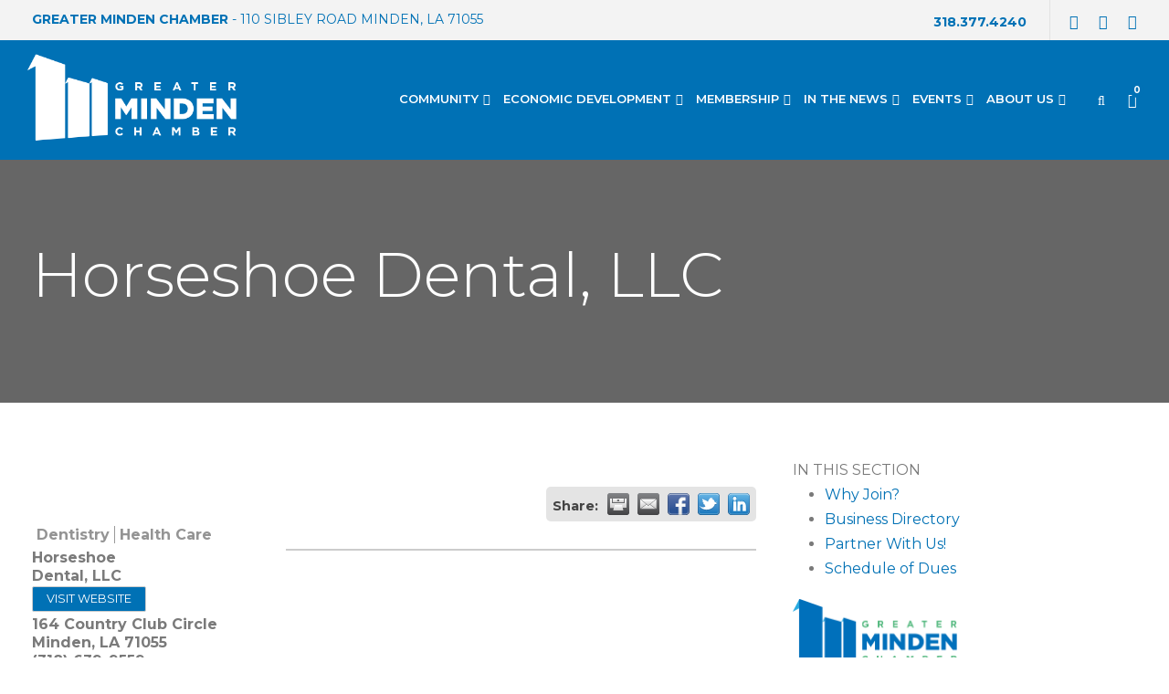

--- FILE ---
content_type: text/html; charset=utf-8
request_url: http://business.mindenchamber.com/list/member/horseshoe-dental-llc-403
body_size: 26911
content:

<!DOCTYPE html>
<html lang="en-US" class="no-js">
<head>
<!-- start injected HTML (CCID=1861) -->
<!-- page template: https://greatermindenchamber.com/chambermaster-template-chamber_master_heading/ -->
<title>Horseshoe Dental, LLC | Dentistry | Health Care</title>
<base href="http://www.mindenchamber.com/" />
<meta name="description" content="Horseshoe Dental LLC | Dentistry | Health Care" />
<link href="http://business.mindenchamber.com/integration/customerdefinedcss?_=VowmGw2" rel="stylesheet" type="text/css" />
<!-- link for rss not inserted -->
<!-- end injected HTML -->

	<meta charset="UTF-8">
	<meta name="viewport" content="width=device-width, initial-scale=1">
	<link rel="profile" href="https://gmpg.org/xfn/11">
	<link rel="pingback" href="https://greatermindenchamber.com/xmlrpc.php">
	<title></title>

	<style>img:is([sizes="auto" i], [sizes^="auto," i]) { contain-intrinsic-size: 3000px 1500px }</style>
	<script>window._wca = window._wca || [];</script>
<link rel='dns-prefetch' href='//maps.google.com' />
<link rel='dns-prefetch' href='//stats.wp.com' />
<link rel='dns-prefetch' href='//fonts.googleapis.com' />
<link rel="alternate" type="application/rss+xml" title="Greater Minden Chamber &raquo; Feed" href="https://greatermindenchamber.com/feed/" />
<link rel="alternate" type="application/rss+xml" title="Greater Minden Chamber &raquo; Comments Feed" href="https://greatermindenchamber.com/comments/feed/" />
<link rel="alternate" type="text/calendar" title="Greater Minden Chamber &raquo; iCal Feed" href="https://greatermindenchamber.com/events/?ical=1" />
<script type="text/javascript">
/* <![CDATA[ */
window._wpemojiSettings = {"baseUrl":"https:\/\/s.w.org\/images\/core\/emoji\/16.0.1\/72x72\/","ext":".png","svgUrl":"https:\/\/s.w.org\/images\/core\/emoji\/16.0.1\/svg\/","svgExt":".svg","source":{"concatemoji":"https:\/\/greatermindenchamber.com\/wp-includes\/js\/wp-emoji-release.min.js?ver=6.8.3"}};
/*! This file is auto-generated */
!function(s,n){var o,i,e;function c(e){try{var t={supportTests:e,timestamp:(new Date).valueOf()};sessionStorage.setItem(o,JSON.stringify(t))}catch(e){}}function p(e,t,n){e.clearRect(0,0,e.canvas.width,e.canvas.height),e.fillText(t,0,0);var t=new Uint32Array(e.getImageData(0,0,e.canvas.width,e.canvas.height).data),a=(e.clearRect(0,0,e.canvas.width,e.canvas.height),e.fillText(n,0,0),new Uint32Array(e.getImageData(0,0,e.canvas.width,e.canvas.height).data));return t.every(function(e,t){return e===a[t]})}function u(e,t){e.clearRect(0,0,e.canvas.width,e.canvas.height),e.fillText(t,0,0);for(var n=e.getImageData(16,16,1,1),a=0;a<n.data.length;a++)if(0!==n.data[a])return!1;return!0}function f(e,t,n,a){switch(t){case"flag":return n(e,"\ud83c\udff3\ufe0f\u200d\u26a7\ufe0f","\ud83c\udff3\ufe0f\u200b\u26a7\ufe0f")?!1:!n(e,"\ud83c\udde8\ud83c\uddf6","\ud83c\udde8\u200b\ud83c\uddf6")&&!n(e,"\ud83c\udff4\udb40\udc67\udb40\udc62\udb40\udc65\udb40\udc6e\udb40\udc67\udb40\udc7f","\ud83c\udff4\u200b\udb40\udc67\u200b\udb40\udc62\u200b\udb40\udc65\u200b\udb40\udc6e\u200b\udb40\udc67\u200b\udb40\udc7f");case"emoji":return!a(e,"\ud83e\udedf")}return!1}function g(e,t,n,a){var r="undefined"!=typeof WorkerGlobalScope&&self instanceof WorkerGlobalScope?new OffscreenCanvas(300,150):s.createElement("canvas"),o=r.getContext("2d",{willReadFrequently:!0}),i=(o.textBaseline="top",o.font="600 32px Arial",{});return e.forEach(function(e){i[e]=t(o,e,n,a)}),i}function t(e){var t=s.createElement("script");t.src=e,t.defer=!0,s.head.appendChild(t)}"undefined"!=typeof Promise&&(o="wpEmojiSettingsSupports",i=["flag","emoji"],n.supports={everything:!0,everythingExceptFlag:!0},e=new Promise(function(e){s.addEventListener("DOMContentLoaded",e,{once:!0})}),new Promise(function(t){var n=function(){try{var e=JSON.parse(sessionStorage.getItem(o));if("object"==typeof e&&"number"==typeof e.timestamp&&(new Date).valueOf()<e.timestamp+604800&&"object"==typeof e.supportTests)return e.supportTests}catch(e){}return null}();if(!n){if("undefined"!=typeof Worker&&"undefined"!=typeof OffscreenCanvas&&"undefined"!=typeof URL&&URL.createObjectURL&&"undefined"!=typeof Blob)try{var e="postMessage("+g.toString()+"("+[JSON.stringify(i),f.toString(),p.toString(),u.toString()].join(",")+"));",a=new Blob([e],{type:"text/javascript"}),r=new Worker(URL.createObjectURL(a),{name:"wpTestEmojiSupports"});return void(r.onmessage=function(e){c(n=e.data),r.terminate(),t(n)})}catch(e){}c(n=g(i,f,p,u))}t(n)}).then(function(e){for(var t in e)n.supports[t]=e[t],n.supports.everything=n.supports.everything&&n.supports[t],"flag"!==t&&(n.supports.everythingExceptFlag=n.supports.everythingExceptFlag&&n.supports[t]);n.supports.everythingExceptFlag=n.supports.everythingExceptFlag&&!n.supports.flag,n.DOMReady=!1,n.readyCallback=function(){n.DOMReady=!0}}).then(function(){return e}).then(function(){var e;n.supports.everything||(n.readyCallback(),(e=n.source||{}).concatemoji?t(e.concatemoji):e.wpemoji&&e.twemoji&&(t(e.twemoji),t(e.wpemoji)))}))}((window,document),window._wpemojiSettings);
/* ]]> */
</script>
<style id='wp-emoji-styles-inline-css' type='text/css'>

	img.wp-smiley, img.emoji {
		display: inline !important;
		border: none !important;
		box-shadow: none !important;
		height: 1em !important;
		width: 1em !important;
		margin: 0 0.07em !important;
		vertical-align: -0.1em !important;
		background: none !important;
		padding: 0 !important;
	}
</style>
<link rel='stylesheet' id='wp-block-library-css' href='https://greatermindenchamber.com/wp-includes/css/dist/block-library/style.min.css?ver=6.8.3' type='text/css' media='all' />
<style id='classic-theme-styles-inline-css' type='text/css'>
/*! This file is auto-generated */
.wp-block-button__link{color:#fff;background-color:#32373c;border-radius:9999px;box-shadow:none;text-decoration:none;padding:calc(.667em + 2px) calc(1.333em + 2px);font-size:1.125em}.wp-block-file__button{background:#32373c;color:#fff;text-decoration:none}
</style>
<link rel='stylesheet' id='mediaelement-css' href='https://greatermindenchamber.com/wp-includes/js/mediaelement/mediaelementplayer-legacy.min.css?ver=4.2.17' type='text/css' media='all' />
<link rel='stylesheet' id='wp-mediaelement-css' href='https://greatermindenchamber.com/wp-includes/js/mediaelement/wp-mediaelement.min.css?ver=6.8.3' type='text/css' media='all' />
<style id='jetpack-sharing-buttons-style-inline-css' type='text/css'>
.jetpack-sharing-buttons__services-list{display:flex;flex-direction:row;flex-wrap:wrap;gap:0;list-style-type:none;margin:5px;padding:0}.jetpack-sharing-buttons__services-list.has-small-icon-size{font-size:12px}.jetpack-sharing-buttons__services-list.has-normal-icon-size{font-size:16px}.jetpack-sharing-buttons__services-list.has-large-icon-size{font-size:24px}.jetpack-sharing-buttons__services-list.has-huge-icon-size{font-size:36px}@media print{.jetpack-sharing-buttons__services-list{display:none!important}}.editor-styles-wrapper .wp-block-jetpack-sharing-buttons{gap:0;padding-inline-start:0}ul.jetpack-sharing-buttons__services-list.has-background{padding:1.25em 2.375em}
</style>
<style id='global-styles-inline-css' type='text/css'>
:root{--wp--preset--aspect-ratio--square: 1;--wp--preset--aspect-ratio--4-3: 4/3;--wp--preset--aspect-ratio--3-4: 3/4;--wp--preset--aspect-ratio--3-2: 3/2;--wp--preset--aspect-ratio--2-3: 2/3;--wp--preset--aspect-ratio--16-9: 16/9;--wp--preset--aspect-ratio--9-16: 9/16;--wp--preset--color--black: #000000;--wp--preset--color--cyan-bluish-gray: #abb8c3;--wp--preset--color--white: #ffffff;--wp--preset--color--pale-pink: #f78da7;--wp--preset--color--vivid-red: #cf2e2e;--wp--preset--color--luminous-vivid-orange: #ff6900;--wp--preset--color--luminous-vivid-amber: #fcb900;--wp--preset--color--light-green-cyan: #7bdcb5;--wp--preset--color--vivid-green-cyan: #00d084;--wp--preset--color--pale-cyan-blue: #8ed1fc;--wp--preset--color--vivid-cyan-blue: #0693e3;--wp--preset--color--vivid-purple: #9b51e0;--wp--preset--gradient--vivid-cyan-blue-to-vivid-purple: linear-gradient(135deg,rgba(6,147,227,1) 0%,rgb(155,81,224) 100%);--wp--preset--gradient--light-green-cyan-to-vivid-green-cyan: linear-gradient(135deg,rgb(122,220,180) 0%,rgb(0,208,130) 100%);--wp--preset--gradient--luminous-vivid-amber-to-luminous-vivid-orange: linear-gradient(135deg,rgba(252,185,0,1) 0%,rgba(255,105,0,1) 100%);--wp--preset--gradient--luminous-vivid-orange-to-vivid-red: linear-gradient(135deg,rgba(255,105,0,1) 0%,rgb(207,46,46) 100%);--wp--preset--gradient--very-light-gray-to-cyan-bluish-gray: linear-gradient(135deg,rgb(238,238,238) 0%,rgb(169,184,195) 100%);--wp--preset--gradient--cool-to-warm-spectrum: linear-gradient(135deg,rgb(74,234,220) 0%,rgb(151,120,209) 20%,rgb(207,42,186) 40%,rgb(238,44,130) 60%,rgb(251,105,98) 80%,rgb(254,248,76) 100%);--wp--preset--gradient--blush-light-purple: linear-gradient(135deg,rgb(255,206,236) 0%,rgb(152,150,240) 100%);--wp--preset--gradient--blush-bordeaux: linear-gradient(135deg,rgb(254,205,165) 0%,rgb(254,45,45) 50%,rgb(107,0,62) 100%);--wp--preset--gradient--luminous-dusk: linear-gradient(135deg,rgb(255,203,112) 0%,rgb(199,81,192) 50%,rgb(65,88,208) 100%);--wp--preset--gradient--pale-ocean: linear-gradient(135deg,rgb(255,245,203) 0%,rgb(182,227,212) 50%,rgb(51,167,181) 100%);--wp--preset--gradient--electric-grass: linear-gradient(135deg,rgb(202,248,128) 0%,rgb(113,206,126) 100%);--wp--preset--gradient--midnight: linear-gradient(135deg,rgb(2,3,129) 0%,rgb(40,116,252) 100%);--wp--preset--font-size--small: 13px;--wp--preset--font-size--medium: 20px;--wp--preset--font-size--large: 36px;--wp--preset--font-size--x-large: 42px;--wp--preset--spacing--20: 0.44rem;--wp--preset--spacing--30: 0.67rem;--wp--preset--spacing--40: 1rem;--wp--preset--spacing--50: 1.5rem;--wp--preset--spacing--60: 2.25rem;--wp--preset--spacing--70: 3.38rem;--wp--preset--spacing--80: 5.06rem;--wp--preset--shadow--natural: 6px 6px 9px rgba(0, 0, 0, 0.2);--wp--preset--shadow--deep: 12px 12px 50px rgba(0, 0, 0, 0.4);--wp--preset--shadow--sharp: 6px 6px 0px rgba(0, 0, 0, 0.2);--wp--preset--shadow--outlined: 6px 6px 0px -3px rgba(255, 255, 255, 1), 6px 6px rgba(0, 0, 0, 1);--wp--preset--shadow--crisp: 6px 6px 0px rgba(0, 0, 0, 1);}:where(.is-layout-flex){gap: 0.5em;}:where(.is-layout-grid){gap: 0.5em;}body .is-layout-flex{display: flex;}.is-layout-flex{flex-wrap: wrap;align-items: center;}.is-layout-flex > :is(*, div){margin: 0;}body .is-layout-grid{display: grid;}.is-layout-grid > :is(*, div){margin: 0;}:where(.wp-block-columns.is-layout-flex){gap: 2em;}:where(.wp-block-columns.is-layout-grid){gap: 2em;}:where(.wp-block-post-template.is-layout-flex){gap: 1.25em;}:where(.wp-block-post-template.is-layout-grid){gap: 1.25em;}.has-black-color{color: var(--wp--preset--color--black) !important;}.has-cyan-bluish-gray-color{color: var(--wp--preset--color--cyan-bluish-gray) !important;}.has-white-color{color: var(--wp--preset--color--white) !important;}.has-pale-pink-color{color: var(--wp--preset--color--pale-pink) !important;}.has-vivid-red-color{color: var(--wp--preset--color--vivid-red) !important;}.has-luminous-vivid-orange-color{color: var(--wp--preset--color--luminous-vivid-orange) !important;}.has-luminous-vivid-amber-color{color: var(--wp--preset--color--luminous-vivid-amber) !important;}.has-light-green-cyan-color{color: var(--wp--preset--color--light-green-cyan) !important;}.has-vivid-green-cyan-color{color: var(--wp--preset--color--vivid-green-cyan) !important;}.has-pale-cyan-blue-color{color: var(--wp--preset--color--pale-cyan-blue) !important;}.has-vivid-cyan-blue-color{color: var(--wp--preset--color--vivid-cyan-blue) !important;}.has-vivid-purple-color{color: var(--wp--preset--color--vivid-purple) !important;}.has-black-background-color{background-color: var(--wp--preset--color--black) !important;}.has-cyan-bluish-gray-background-color{background-color: var(--wp--preset--color--cyan-bluish-gray) !important;}.has-white-background-color{background-color: var(--wp--preset--color--white) !important;}.has-pale-pink-background-color{background-color: var(--wp--preset--color--pale-pink) !important;}.has-vivid-red-background-color{background-color: var(--wp--preset--color--vivid-red) !important;}.has-luminous-vivid-orange-background-color{background-color: var(--wp--preset--color--luminous-vivid-orange) !important;}.has-luminous-vivid-amber-background-color{background-color: var(--wp--preset--color--luminous-vivid-amber) !important;}.has-light-green-cyan-background-color{background-color: var(--wp--preset--color--light-green-cyan) !important;}.has-vivid-green-cyan-background-color{background-color: var(--wp--preset--color--vivid-green-cyan) !important;}.has-pale-cyan-blue-background-color{background-color: var(--wp--preset--color--pale-cyan-blue) !important;}.has-vivid-cyan-blue-background-color{background-color: var(--wp--preset--color--vivid-cyan-blue) !important;}.has-vivid-purple-background-color{background-color: var(--wp--preset--color--vivid-purple) !important;}.has-black-border-color{border-color: var(--wp--preset--color--black) !important;}.has-cyan-bluish-gray-border-color{border-color: var(--wp--preset--color--cyan-bluish-gray) !important;}.has-white-border-color{border-color: var(--wp--preset--color--white) !important;}.has-pale-pink-border-color{border-color: var(--wp--preset--color--pale-pink) !important;}.has-vivid-red-border-color{border-color: var(--wp--preset--color--vivid-red) !important;}.has-luminous-vivid-orange-border-color{border-color: var(--wp--preset--color--luminous-vivid-orange) !important;}.has-luminous-vivid-amber-border-color{border-color: var(--wp--preset--color--luminous-vivid-amber) !important;}.has-light-green-cyan-border-color{border-color: var(--wp--preset--color--light-green-cyan) !important;}.has-vivid-green-cyan-border-color{border-color: var(--wp--preset--color--vivid-green-cyan) !important;}.has-pale-cyan-blue-border-color{border-color: var(--wp--preset--color--pale-cyan-blue) !important;}.has-vivid-cyan-blue-border-color{border-color: var(--wp--preset--color--vivid-cyan-blue) !important;}.has-vivid-purple-border-color{border-color: var(--wp--preset--color--vivid-purple) !important;}.has-vivid-cyan-blue-to-vivid-purple-gradient-background{background: var(--wp--preset--gradient--vivid-cyan-blue-to-vivid-purple) !important;}.has-light-green-cyan-to-vivid-green-cyan-gradient-background{background: var(--wp--preset--gradient--light-green-cyan-to-vivid-green-cyan) !important;}.has-luminous-vivid-amber-to-luminous-vivid-orange-gradient-background{background: var(--wp--preset--gradient--luminous-vivid-amber-to-luminous-vivid-orange) !important;}.has-luminous-vivid-orange-to-vivid-red-gradient-background{background: var(--wp--preset--gradient--luminous-vivid-orange-to-vivid-red) !important;}.has-very-light-gray-to-cyan-bluish-gray-gradient-background{background: var(--wp--preset--gradient--very-light-gray-to-cyan-bluish-gray) !important;}.has-cool-to-warm-spectrum-gradient-background{background: var(--wp--preset--gradient--cool-to-warm-spectrum) !important;}.has-blush-light-purple-gradient-background{background: var(--wp--preset--gradient--blush-light-purple) !important;}.has-blush-bordeaux-gradient-background{background: var(--wp--preset--gradient--blush-bordeaux) !important;}.has-luminous-dusk-gradient-background{background: var(--wp--preset--gradient--luminous-dusk) !important;}.has-pale-ocean-gradient-background{background: var(--wp--preset--gradient--pale-ocean) !important;}.has-electric-grass-gradient-background{background: var(--wp--preset--gradient--electric-grass) !important;}.has-midnight-gradient-background{background: var(--wp--preset--gradient--midnight) !important;}.has-small-font-size{font-size: var(--wp--preset--font-size--small) !important;}.has-medium-font-size{font-size: var(--wp--preset--font-size--medium) !important;}.has-large-font-size{font-size: var(--wp--preset--font-size--large) !important;}.has-x-large-font-size{font-size: var(--wp--preset--font-size--x-large) !important;}
:where(.wp-block-post-template.is-layout-flex){gap: 1.25em;}:where(.wp-block-post-template.is-layout-grid){gap: 1.25em;}
:where(.wp-block-columns.is-layout-flex){gap: 2em;}:where(.wp-block-columns.is-layout-grid){gap: 2em;}
:root :where(.wp-block-pullquote){font-size: 1.5em;line-height: 1.6;}
</style>
<link rel='stylesheet' id='contact-form-7-css' href='https://greatermindenchamber.com/wp-content/plugins/contact-form-7/includes/css/styles.css?ver=6.1.4' type='text/css' media='all' />
<link rel='stylesheet' id='gdlr-core-google-font-css' href='https://fonts.googleapis.com/css?family=Montserrat%3A100%2C200%2C300%2Cregular%2C500%2C600%2C700%2C800%2C900%2C100italic%2C200italic%2C300italic%2Citalic%2C500italic%2C600italic%2C700italic%2C800italic%2C900italic&#038;subset=cyrillic%2Ccyrillic-ext%2Clatin%2Clatin-ext%2Cvietnamese&#038;ver=6.8.3' type='text/css' media='all' />
<link rel='stylesheet' id='font-awesome-css' href='https://greatermindenchamber.com/wp-content/plugins/goodlayers-core/plugins/fontawesome/font-awesome.css?ver=6.8.3' type='text/css' media='all' />
<link rel='stylesheet' id='elegant-font-css' href='https://greatermindenchamber.com/wp-content/plugins/goodlayers-core/plugins/elegant/elegant-font.css?ver=6.8.3' type='text/css' media='all' />
<link rel='stylesheet' id='gdlr-core-plugin-css' href='https://greatermindenchamber.com/wp-content/plugins/goodlayers-core/plugins/style.css?ver=1761582876' type='text/css' media='all' />
<link rel='stylesheet' id='gdlr-core-page-builder-css' href='https://greatermindenchamber.com/wp-content/plugins/goodlayers-core/include/css/page-builder.css?ver=6.8.3' type='text/css' media='all' />
<link rel='stylesheet' id='sr7css-css' href='//greatermindenchamber.com/wp-content/plugins/revslider/public/css/sr7.css?ver=6.7.38' type='text/css' media='all' />
<link rel='stylesheet' id='woocommerce-layout-css' href='https://greatermindenchamber.com/wp-content/plugins/woocommerce/assets/css/woocommerce-layout.css?ver=10.4.3' type='text/css' media='all' />
<style id='woocommerce-layout-inline-css' type='text/css'>

	.infinite-scroll .woocommerce-pagination {
		display: none;
	}
</style>
<link rel='stylesheet' id='woocommerce-smallscreen-css' href='https://greatermindenchamber.com/wp-content/plugins/woocommerce/assets/css/woocommerce-smallscreen.css?ver=10.4.3' type='text/css' media='only screen and (max-width: 768px)' />
<link rel='stylesheet' id='woocommerce-general-css' href='https://greatermindenchamber.com/wp-content/plugins/woocommerce/assets/css/woocommerce.css?ver=10.4.3' type='text/css' media='all' />
<style id='woocommerce-inline-inline-css' type='text/css'>
.woocommerce form .form-row .required { visibility: visible; }
</style>
<link rel='stylesheet' id='wpgmp-frontend-css' href='https://greatermindenchamber.com/wp-content/plugins/wp-google-map-plugin/assets/css/wpgmp_all_frontend.css?ver=4.9.1' type='text/css' media='all' />
<link rel='stylesheet' id='pdc318-style-core-css' href='https://greatermindenchamber.com/wp-content/themes/PDC318/css/style-core.css?ver=6.8.3' type='text/css' media='all' />
<link rel='stylesheet' id='pdc318-custom-style-css' href='https://greatermindenchamber.com/wp-content/uploads/pdc318-style-custom.css?1751920823&#038;ver=6.8.3' type='text/css' media='all' />
<script type="text/javascript" src="https://greatermindenchamber.com/wp-includes/js/jquery/jquery.min.js?ver=3.7.1" id="jquery-core-js"></script>
<script type="text/javascript" src="https://greatermindenchamber.com/wp-includes/js/jquery/jquery-migrate.min.js?ver=3.4.1" id="jquery-migrate-js"></script>
<script type="text/javascript" data-jetpack-boost="ignore" src="//greatermindenchamber.com/wp-content/plugins/revslider/public/js/libs/tptools.js?ver=6.7.38" id="tp-tools-js" async="async" data-wp-strategy="async"></script>
<script type="text/javascript" data-jetpack-boost="ignore" src="//greatermindenchamber.com/wp-content/plugins/revslider/public/js/sr7.js?ver=6.7.38" id="sr7-js" async="async" data-wp-strategy="async"></script>
<script type="text/javascript" src="https://greatermindenchamber.com/wp-content/plugins/woocommerce/assets/js/jquery-blockui/jquery.blockUI.min.js?ver=2.7.0-wc.10.4.3" id="wc-jquery-blockui-js" data-wp-strategy="defer"></script>
<script type="text/javascript" id="wc-add-to-cart-js-extra">
/* <![CDATA[ */
var wc_add_to_cart_params = {"ajax_url":"\/wp-admin\/admin-ajax.php","wc_ajax_url":"\/?wc-ajax=%%endpoint%%","i18n_view_cart":"View cart","cart_url":"https:\/\/greatermindenchamber.com\/cart\/","is_cart":"","cart_redirect_after_add":"no"};
/* ]]> */
</script>
<script type="text/javascript" src="https://greatermindenchamber.com/wp-content/plugins/woocommerce/assets/js/frontend/add-to-cart.min.js?ver=10.4.3" id="wc-add-to-cart-js" defer="defer" data-wp-strategy="defer"></script>
<script type="text/javascript" src="https://greatermindenchamber.com/wp-content/plugins/woocommerce/assets/js/js-cookie/js.cookie.min.js?ver=2.1.4-wc.10.4.3" id="wc-js-cookie-js" data-wp-strategy="defer"></script>
<script type="text/javascript" id="woocommerce-js-extra">
/* <![CDATA[ */
var woocommerce_params = {"ajax_url":"\/wp-admin\/admin-ajax.php","wc_ajax_url":"\/?wc-ajax=%%endpoint%%","i18n_password_show":"Show password","i18n_password_hide":"Hide password"};
/* ]]> */
</script>
<script type="text/javascript" src="https://greatermindenchamber.com/wp-content/plugins/woocommerce/assets/js/frontend/woocommerce.min.js?ver=10.4.3" id="woocommerce-js" data-wp-strategy="defer"></script>
<!--[if lt IE 9]>
<script type="text/javascript" src="https://greatermindenchamber.com/wp-content/themes/PDC318/js/html5.js?ver=6.8.3" id="pdc318-html5js-js"></script>
<![endif]-->
<script type="text/javascript" src="https://stats.wp.com/s-202603.js" id="woocommerce-analytics-js" defer="defer" data-wp-strategy="defer"></script>
<script type="text/javascript" id="wc_additional_fees_script-js-extra">
/* <![CDATA[ */
var add_fee_vars = {"add_fee_ajaxurl":"https:\/\/greatermindenchamber.com\/wp-admin\/admin-ajax.php","add_fee_nonce":"4d8b8e26ce","alert_ajax_error":"An internal server error occured in processing a request. Please try again or contact us. Thank you. "};
/* ]]> */
</script>
<script type="text/javascript" src="https://greatermindenchamber.com/wp-content/plugins/woocommerce-additional-fees/js/wc_additional_fees.js?ver=6.8.3" id="wc_additional_fees_script-js"></script>
<link rel="alternate" title="JSON" type="application/json" href="https://greatermindenchamber.com/wp-json/wp/v2/pages/13880" /><link rel="EditURI" type="application/rsd+xml" title="RSD" href="https://greatermindenchamber.com/xmlrpc.php?rsd" />
<link rel="canonical" href="http://business.greatermindenchamber.com/list/member/horseshoe-dental-llc-403" />
<link rel='shortlink' href='https://greatermindenchamber.com/?p=13880' />


<meta name="tec-api-version" content="v1"><meta name="tec-api-origin" content="https://greatermindenchamber.com"><link rel="alternate" href="https://greatermindenchamber.com/wp-json/tribe/events/v1/" />	<style>img#wpstats{display:none}</style>
			<noscript><style>.woocommerce-product-gallery{ opacity: 1 !important; }</style></noscript>
	<link rel="preconnect" href="https://fonts.googleapis.com">
<link rel="preconnect" href="https://fonts.gstatic.com/" crossorigin>
<meta name="generator" content="Powered by Slider Revolution 6.7.38 - responsive, Mobile-Friendly Slider Plugin for WordPress with comfortable drag and drop interface." />
<script data-jetpack-boost="ignore">
	window._tpt			??= {};
	window.SR7			??= {};
	_tpt.R				??= {};
	_tpt.R.fonts		??= {};
	_tpt.R.fonts.customFonts??= {};
	SR7.devMode			=  false;
	SR7.F 				??= {};
	SR7.G				??= {};
	SR7.LIB				??= {};
	SR7.E				??= {};
	SR7.E.gAddons		??= {};
	SR7.E.php 			??= {};
	SR7.E.nonce			= '6271e6c96f';
	SR7.E.ajaxurl		= 'https://greatermindenchamber.com/wp-admin/admin-ajax.php';
	SR7.E.resturl		= 'https://greatermindenchamber.com/wp-json/';
	SR7.E.slug_path		= 'revslider/revslider.php';
	SR7.E.slug			= 'revslider';
	SR7.E.plugin_url	= 'https://greatermindenchamber.com/wp-content/plugins/revslider/';
	SR7.E.wp_plugin_url = 'https://greatermindenchamber.com/wp-content/plugins/';
	SR7.E.revision		= '6.7.38';
	SR7.E.fontBaseUrl	= '';
	SR7.G.breakPoints 	= [1240,1024,778,480];
	SR7.G.fSUVW 		= false;
	SR7.E.modules 		= ['module','page','slide','layer','draw','animate','srtools','canvas','defaults','carousel','navigation','media','modifiers','migration'];
	SR7.E.libs 			= ['WEBGL'];
	SR7.E.css 			= ['csslp','cssbtns','cssfilters','cssnav','cssmedia'];
	SR7.E.resources		= {};
	SR7.E.ytnc			= false;
	SR7.JSON			??= {};
/*! Slider Revolution 7.0 - Page Processor */
!function(){"use strict";window.SR7??={},window._tpt??={},SR7.version="Slider Revolution 6.7.16",_tpt.getMobileZoom=()=>_tpt.is_mobile?document.documentElement.clientWidth/window.innerWidth:1,_tpt.getWinDim=function(t){_tpt.screenHeightWithUrlBar??=window.innerHeight;let e=SR7.F?.modal?.visible&&SR7.M[SR7.F.module.getIdByAlias(SR7.F.modal.requested)];_tpt.scrollBar=window.innerWidth!==document.documentElement.clientWidth||e&&window.innerWidth!==e.c.module.clientWidth,_tpt.winW=_tpt.getMobileZoom()*window.innerWidth-(_tpt.scrollBar||"prepare"==t?_tpt.scrollBarW??_tpt.mesureScrollBar():0),_tpt.winH=_tpt.getMobileZoom()*window.innerHeight,_tpt.winWAll=document.documentElement.clientWidth},_tpt.getResponsiveLevel=function(t,e){return SR7.G.fSUVW?_tpt.closestGE(t,window.innerWidth):_tpt.closestGE(t,_tpt.winWAll)},_tpt.mesureScrollBar=function(){let t=document.createElement("div");return t.className="RSscrollbar-measure",t.style.width="100px",t.style.height="100px",t.style.overflow="scroll",t.style.position="absolute",t.style.top="-9999px",document.body.appendChild(t),_tpt.scrollBarW=t.offsetWidth-t.clientWidth,document.body.removeChild(t),_tpt.scrollBarW},_tpt.loadCSS=async function(t,e,s){return s?_tpt.R.fonts.required[e].status=1:(_tpt.R[e]??={},_tpt.R[e].status=1),new Promise(((i,n)=>{if(_tpt.isStylesheetLoaded(t))s?_tpt.R.fonts.required[e].status=2:_tpt.R[e].status=2,i();else{const o=document.createElement("link");o.rel="stylesheet";let l="text",r="css";o["type"]=l+"/"+r,o.href=t,o.onload=()=>{s?_tpt.R.fonts.required[e].status=2:_tpt.R[e].status=2,i()},o.onerror=()=>{s?_tpt.R.fonts.required[e].status=3:_tpt.R[e].status=3,n(new Error(`Failed to load CSS: ${t}`))},document.head.appendChild(o)}}))},_tpt.addContainer=function(t){const{tag:e="div",id:s,class:i,datas:n,textContent:o,iHTML:l}=t,r=document.createElement(e);if(s&&""!==s&&(r.id=s),i&&""!==i&&(r.className=i),n)for(const[t,e]of Object.entries(n))"style"==t?r.style.cssText=e:r.setAttribute(`data-${t}`,e);return o&&(r.textContent=o),l&&(r.innerHTML=l),r},_tpt.collector=function(){return{fragment:new DocumentFragment,add(t){var e=_tpt.addContainer(t);return this.fragment.appendChild(e),e},append(t){t.appendChild(this.fragment)}}},_tpt.isStylesheetLoaded=function(t){let e=t.split("?")[0];return Array.from(document.querySelectorAll('link[rel="stylesheet"], link[rel="preload"]')).some((t=>t.href.split("?")[0]===e))},_tpt.preloader={requests:new Map,preloaderTemplates:new Map,show:function(t,e){if(!e||!t)return;const{type:s,color:i}=e;if(s<0||"off"==s)return;const n=`preloader_${s}`;let o=this.preloaderTemplates.get(n);o||(o=this.build(s,i),this.preloaderTemplates.set(n,o)),this.requests.has(t)||this.requests.set(t,{count:0});const l=this.requests.get(t);clearTimeout(l.timer),l.count++,1===l.count&&(l.timer=setTimeout((()=>{l.preloaderClone=o.cloneNode(!0),l.anim&&l.anim.kill(),void 0!==_tpt.gsap?l.anim=_tpt.gsap.fromTo(l.preloaderClone,1,{opacity:0},{opacity:1}):l.preloaderClone.classList.add("sr7-fade-in"),t.appendChild(l.preloaderClone)}),150))},hide:function(t){if(!this.requests.has(t))return;const e=this.requests.get(t);e.count--,e.count<0&&(e.count=0),e.anim&&e.anim.kill(),0===e.count&&(clearTimeout(e.timer),e.preloaderClone&&(e.preloaderClone.classList.remove("sr7-fade-in"),e.anim=_tpt.gsap.to(e.preloaderClone,.3,{opacity:0,onComplete:function(){e.preloaderClone.remove()}})))},state:function(t){if(!this.requests.has(t))return!1;return this.requests.get(t).count>0},build:(t,e="#ffffff",s="")=>{if(t<0||"off"===t)return null;const i=parseInt(t);if(t="prlt"+i,isNaN(i))return null;if(_tpt.loadCSS(SR7.E.plugin_url+"public/css/preloaders/t"+i+".css","preloader_"+t),isNaN(i)||i<6){const n=`background-color:${e}`,o=1===i||2==i?n:"",l=3===i||4==i?n:"",r=_tpt.collector();["dot1","dot2","bounce1","bounce2","bounce3"].forEach((t=>r.add({tag:"div",class:t,datas:{style:l}})));const d=_tpt.addContainer({tag:"sr7-prl",class:`${t} ${s}`,datas:{style:o}});return r.append(d),d}{let n={};if(7===i){let t;e.startsWith("#")?(t=e.replace("#",""),t=`rgba(${parseInt(t.substring(0,2),16)}, ${parseInt(t.substring(2,4),16)}, ${parseInt(t.substring(4,6),16)}, `):e.startsWith("rgb")&&(t=e.slice(e.indexOf("(")+1,e.lastIndexOf(")")).split(",").map((t=>t.trim())),t=`rgba(${t[0]}, ${t[1]}, ${t[2]}, `),t&&(n.style=`border-top-color: ${t}0.65); border-bottom-color: ${t}0.15); border-left-color: ${t}0.65); border-right-color: ${t}0.15)`)}else 12===i&&(n.style=`background:${e}`);const o=[10,0,4,2,5,9,0,4,4,2][i-6],l=_tpt.collector(),r=l.add({tag:"div",class:"sr7-prl-inner",datas:n});Array.from({length:o}).forEach((()=>r.appendChild(l.add({tag:"span",datas:{style:`background:${e}`}}))));const d=_tpt.addContainer({tag:"sr7-prl",class:`${t} ${s}`});return l.append(d),d}}},SR7.preLoader={show:(t,e)=>{"off"!==(SR7.M[t]?.settings?.pLoader?.type??"off")&&_tpt.preloader.show(e||SR7.M[t].c.module,SR7.M[t]?.settings?.pLoader??{color:"#fff",type:10})},hide:(t,e)=>{"off"!==(SR7.M[t]?.settings?.pLoader?.type??"off")&&_tpt.preloader.hide(e||SR7.M[t].c.module)},state:(t,e)=>_tpt.preloader.state(e||SR7.M[t].c.module)},_tpt.prepareModuleHeight=function(t){window.SR7.M??={},window.SR7.M[t.id]??={},"ignore"==t.googleFont&&(SR7.E.ignoreGoogleFont=!0);let e=window.SR7.M[t.id];if(null==_tpt.scrollBarW&&_tpt.mesureScrollBar(),e.c??={},e.states??={},e.settings??={},e.settings.size??={},t.fixed&&(e.settings.fixed=!0),e.c.module=document.querySelector("sr7-module#"+t.id),e.c.adjuster=e.c.module.getElementsByTagName("sr7-adjuster")[0],e.c.content=e.c.module.getElementsByTagName("sr7-content")[0],"carousel"==t.type&&(e.c.carousel=e.c.content.getElementsByTagName("sr7-carousel")[0]),null==e.c.module||null==e.c.module)return;t.plType&&t.plColor&&(e.settings.pLoader={type:t.plType,color:t.plColor}),void 0===t.plType||"off"===t.plType||SR7.preLoader.state(t.id)&&SR7.preLoader.state(t.id,e.c.module)||SR7.preLoader.show(t.id,e.c.module),_tpt.winW||_tpt.getWinDim("prepare"),_tpt.getWinDim();let s=""+e.c.module.dataset?.modal;"modal"==s||"true"==s||"undefined"!==s&&"false"!==s||(e.settings.size.fullWidth=t.size.fullWidth,e.LEV??=_tpt.getResponsiveLevel(window.SR7.G.breakPoints,t.id),t.vpt=_tpt.fillArray(t.vpt,5),e.settings.vPort=t.vpt[e.LEV],void 0!==t.el&&"720"==t.el[4]&&t.gh[4]!==t.el[4]&&"960"==t.el[3]&&t.gh[3]!==t.el[3]&&"768"==t.el[2]&&t.gh[2]!==t.el[2]&&delete t.el,e.settings.size.height=null==t.el||null==t.el[e.LEV]||0==t.el[e.LEV]||"auto"==t.el[e.LEV]?_tpt.fillArray(t.gh,5,-1):_tpt.fillArray(t.el,5,-1),e.settings.size.width=_tpt.fillArray(t.gw,5,-1),e.settings.size.minHeight=_tpt.fillArray(t.mh??[0],5,-1),e.cacheSize={fullWidth:e.settings.size?.fullWidth,fullHeight:e.settings.size?.fullHeight},void 0!==t.off&&(t.off?.t&&(e.settings.size.m??={})&&(e.settings.size.m.t=t.off.t),t.off?.b&&(e.settings.size.m??={})&&(e.settings.size.m.b=t.off.b),t.off?.l&&(e.settings.size.p??={})&&(e.settings.size.p.l=t.off.l),t.off?.r&&(e.settings.size.p??={})&&(e.settings.size.p.r=t.off.r),e.offsetPrepared=!0),_tpt.updatePMHeight(t.id,t,!0))},_tpt.updatePMHeight=(t,e,s)=>{let i=SR7.M[t];var n=i.settings.size.fullWidth?_tpt.winW:i.c.module.parentNode.offsetWidth;n=0===n||isNaN(n)?_tpt.winW:n;let o=i.settings.size.width[i.LEV]||i.settings.size.width[i.LEV++]||i.settings.size.width[i.LEV--]||n,l=i.settings.size.height[i.LEV]||i.settings.size.height[i.LEV++]||i.settings.size.height[i.LEV--]||0,r=i.settings.size.minHeight[i.LEV]||i.settings.size.minHeight[i.LEV++]||i.settings.size.minHeight[i.LEV--]||0;if(l="auto"==l?0:l,l=parseInt(l),"carousel"!==e.type&&(n-=parseInt(e.onw??0)||0),i.MP=!i.settings.size.fullWidth&&n<o||_tpt.winW<o?Math.min(1,n/o):1,e.size.fullScreen||e.size.fullHeight){let t=parseInt(e.fho)||0,s=(""+e.fho).indexOf("%")>-1;e.newh=_tpt.winH-(s?_tpt.winH*t/100:t)}else e.newh=i.MP*Math.max(l,r);if(e.newh+=(parseInt(e.onh??0)||0)+(parseInt(e.carousel?.pt)||0)+(parseInt(e.carousel?.pb)||0),void 0!==e.slideduration&&(e.newh=Math.max(e.newh,parseInt(e.slideduration)/3)),e.shdw&&_tpt.buildShadow(e.id,e),i.c.adjuster.style.height=e.newh+"px",i.c.module.style.height=e.newh+"px",i.c.content.style.height=e.newh+"px",i.states.heightPrepared=!0,i.dims??={},i.dims.moduleRect=i.c.module.getBoundingClientRect(),i.c.content.style.left="-"+i.dims.moduleRect.left+"px",!i.settings.size.fullWidth)return s&&requestAnimationFrame((()=>{n!==i.c.module.parentNode.offsetWidth&&_tpt.updatePMHeight(e.id,e)})),void _tpt.bgStyle(e.id,e,window.innerWidth==_tpt.winW,!0);_tpt.bgStyle(e.id,e,window.innerWidth==_tpt.winW,!0),requestAnimationFrame((function(){s&&requestAnimationFrame((()=>{n!==i.c.module.parentNode.offsetWidth&&_tpt.updatePMHeight(e.id,e)}))})),i.earlyResizerFunction||(i.earlyResizerFunction=function(){requestAnimationFrame((function(){_tpt.getWinDim(),_tpt.moduleDefaults(e.id,e),_tpt.updateSlideBg(t,!0)}))},window.addEventListener("resize",i.earlyResizerFunction))},_tpt.buildShadow=function(t,e){let s=SR7.M[t];null==s.c.shadow&&(s.c.shadow=document.createElement("sr7-module-shadow"),s.c.shadow.classList.add("sr7-shdw-"+e.shdw),s.c.content.appendChild(s.c.shadow))},_tpt.bgStyle=async(t,e,s,i,n)=>{const o=SR7.M[t];if((e=e??o.settings).fixed&&!o.c.module.classList.contains("sr7-top-fixed")&&(o.c.module.classList.add("sr7-top-fixed"),o.c.module.style.position="fixed",o.c.module.style.width="100%",o.c.module.style.top="0px",o.c.module.style.left="0px",o.c.module.style.pointerEvents="none",o.c.module.style.zIndex=5e3,o.c.content.style.pointerEvents="none"),null==o.c.bgcanvas){let t=document.createElement("sr7-module-bg"),l=!1;if("string"==typeof e?.bg?.color&&e?.bg?.color.includes("{"))if(_tpt.gradient&&_tpt.gsap)e.bg.color=_tpt.gradient.convert(e.bg.color);else try{let t=JSON.parse(e.bg.color);(t?.orig||t?.string)&&(e.bg.color=JSON.parse(e.bg.color))}catch(t){return}let r="string"==typeof e?.bg?.color?e?.bg?.color||"transparent":e?.bg?.color?.string??e?.bg?.color?.orig??e?.bg?.color?.color??"transparent";if(t.style["background"+(String(r).includes("grad")?"":"Color")]=r,("transparent"!==r||n)&&(l=!0),o.offsetPrepared&&(t.style.visibility="hidden"),e?.bg?.image?.src&&(t.style.backgroundImage=`url(${e?.bg?.image.src})`,t.style.backgroundSize=""==(e.bg.image?.size??"")?"cover":e.bg.image.size,t.style.backgroundPosition=e.bg.image.position,t.style.backgroundRepeat=""==e.bg.image.repeat||null==e.bg.image.repeat?"no-repeat":e.bg.image.repeat,l=!0),!l)return;o.c.bgcanvas=t,e.size.fullWidth?t.style.width=_tpt.winW-(s&&_tpt.winH<document.body.offsetHeight?_tpt.scrollBarW:0)+"px":i&&(t.style.width=o.c.module.offsetWidth+"px"),e.sbt?.use?o.c.content.appendChild(o.c.bgcanvas):o.c.module.appendChild(o.c.bgcanvas)}o.c.bgcanvas.style.height=void 0!==e.newh?e.newh+"px":("carousel"==e.type?o.dims.module.h:o.dims.content.h)+"px",o.c.bgcanvas.style.left=!s&&e.sbt?.use||o.c.bgcanvas.closest("SR7-CONTENT")?"0px":"-"+(o?.dims?.moduleRect?.left??0)+"px"},_tpt.updateSlideBg=function(t,e){const s=SR7.M[t];let i=s.settings;s?.c?.bgcanvas&&(i.size.fullWidth?s.c.bgcanvas.style.width=_tpt.winW-(e&&_tpt.winH<document.body.offsetHeight?_tpt.scrollBarW:0)+"px":preparing&&(s.c.bgcanvas.style.width=s.c.module.offsetWidth+"px"))},_tpt.moduleDefaults=(t,e)=>{let s=SR7.M[t];null!=s&&null!=s.c&&null!=s.c.module&&(s.dims??={},s.dims.moduleRect=s.c.module.getBoundingClientRect(),s.c.content.style.left="-"+s.dims.moduleRect.left+"px",s.c.content.style.width=_tpt.winW-_tpt.scrollBarW+"px","carousel"==e.type&&(s.c.module.style.overflow="visible"),_tpt.bgStyle(t,e,window.innerWidth==_tpt.winW))},_tpt.getOffset=t=>{var e=t.getBoundingClientRect(),s=window.pageXOffset||document.documentElement.scrollLeft,i=window.pageYOffset||document.documentElement.scrollTop;return{top:e.top+i,left:e.left+s}},_tpt.fillArray=function(t,e){let s,i;t=Array.isArray(t)?t:[t];let n=Array(e),o=t.length;for(i=0;i<t.length;i++)n[i+(e-o)]=t[i],null==s&&"#"!==t[i]&&(s=t[i]);for(let t=0;t<e;t++)void 0!==n[t]&&"#"!=n[t]||(n[t]=s),s=n[t];return n},_tpt.closestGE=function(t,e){let s=Number.MAX_VALUE,i=-1;for(let n=0;n<t.length;n++)t[n]-1>=e&&t[n]-1-e<s&&(s=t[n]-1-e,i=n);return++i}}();</script>
    <script type="text/javascript" src="http://code.jquery.com/jquery-3.7.1.min.js"></script>
    <script type="text/javascript" src="http://code.jquery.com/ui/1.13.2/jquery-ui.min.js"></script>
    <script type="text/javascript" src="http://ajax.aspnetcdn.com/ajax/globalize/0.1.1/globalize.min.js"></script>
    <script type="text/javascript" src="http://ajax.aspnetcdn.com/ajax/globalize/0.1.1/cultures/globalize.culture.en-US.js"></script>
    <script type="text/javascript">
        var MNI = MNI || {};
        MNI.CurrentCulture = 'en-US';
        MNI.CultureDateFormat = 'M/d/yyyy';
        MNI.BaseUrl = 'http://business.mindenchamber.com';
        MNI.jQuery = jQuery.noConflict(true);
        MNI.Page = {
            Domain: 'business.mindenchamber.com',
            Context: 299,
            Category: null,
            Member: 403,
            MemberPagePopup: true
        };
    </script>


    <script src="https://www.google.com/recaptcha/enterprise.js?render=6LfI_T8rAAAAAMkWHrLP_GfSf3tLy9tKa839wcWa" async defer></script>
    <script>

        const SITE_KEY = '6LfI_T8rAAAAAMkWHrLP_GfSf3tLy9tKa839wcWa';

        // Repeatedly check if grecaptcha has been loaded, and call the callback once it's available
        function waitForGrecaptcha(callback, retries = 10, interval = 1000) {
            if (typeof grecaptcha !== 'undefined' && grecaptcha.enterprise.execute) {
                callback();
            } else if (retries > 0) { 
                setTimeout(() => {
                    waitForGrecaptcha(callback, retries - 1, interval);
                }, interval);
            } else {
                console.error("grecaptcha is not available after multiple attempts");
            }
        }

        // Generates a reCAPTCHA v3 token using grecaptcha.enterprise and injects it into the given form.
        // If the token input doesn't exist, it creates one. Then it executes the callback with the token.
        function setReCaptchaToken(formElement, callback, action = 'submit') {
            grecaptcha.enterprise.ready(function () {
                grecaptcha.enterprise.execute(SITE_KEY, { action: action }).then(function (token) {

                    MNI.jQuery(function ($) {
                        let input = $(formElement).find("input[name='g-recaptcha-v3']");

                        if (input.length === 0) {
                            input = $('<input>', {
                                type: 'hidden',
                                name: 'g-recaptcha-v3',
                                value: token
                            });
                            $(formElement).append(input);
                        }
                        else
                            $(input).val(token);

                        if (typeof callback === 'function') callback(token);
                    })

                });
            });
        }

    </script>




<script src="http://business.mindenchamber.com/Content/bundles/MNI?v=34V3-w6z5bLW9Yl7pjO3C5tja0TdKeHFrpRQ0eCPbz81"></script>
    <link rel="stylesheet" href="http://code.jquery.com/ui/1.13.2/themes/base/jquery-ui.css" type="text/css" media="all" />

        <script type="text/javascript">
        MNI.Page.MemberFilter = 'list';
        MNI.jQuery(function ($) {
            MNI.Plugins.Tabs.Init('#mn-member-tab-content-container');
            MNI.Plugins.Tabs.InitExternal('#mn-content a.externalTab');

            $('#mn-directory-contactmember').click(function() {
                $('#mn-directory-contactform').submit();
            });

            $('.mn-directory-contactrep').click(function() {
                var id = $(this).attr('repid')
                $('#contactform-repid').val(id);
                $('#mn-directory-contactform').submit();
            });





            var tabContainer = '#mn-member-tab-content-container';

            // Set the active tab to the URL hash, if one is present.
            var activeTab = $(window.location.hash, tabContainer);

            if (!activeTab.length)
                activeTab = $('.mn-tabs-content .mn-active', tabContainer);

            activeTab.eq(0).trigger('mn-tab-active');
            
        });
    </script>


<meta property='og:url' content='http://business.mindenchamber.com/list/member/horseshoe-dental-llc-403' />
<meta property='og:title' content='Horseshoe Dental, LLC' />
<meta property='og:image' content='https://chambermaster.blob.core.windows.net/images/chambers/1861/ChamberImages/logo/200x200/chamber-logo.png' />


</head>

<body class="wp-singular page-template-default page page-id-13880 wp-theme-PDC318 theme-PDC318 gdlr-core-body woocommerce-no-js tribe-no-js page-template-pdc318 pdc318-body pdc318-body-front pdc318-full  pdc318-with-sticky-navigation gdlr-core-link-to-lightbox">
<div class="pdc318-mobile-header-wrap" ><div class="pdc318-mobile-header pdc318-header-background pdc318-style-slide" id="pdc318-mobile-header" ><div class="pdc318-mobile-header-container pdc318-container" ><div class="pdc318-logo  pdc318-item-pdlr"><div class="pdc318-logo-inner"><a href="https://greatermindenchamber.com/" ><img src="https://greatermindenchamber.com/wp-content/uploads/2017/08/logo.png" alt="" width="200" height="79" title="logo" /></a></div></div><div class="pdc318-mobile-menu-right" ><div class="pdc318-main-menu-search" id="pdc318-mobile-top-search" ><i class="fa fa-search" ></i></div><div class="pdc318-top-search-wrap" >
	<div class="pdc318-top-search-close" ></div>

	<div class="pdc318-top-search-row" >
		<div class="pdc318-top-search-cell" >
			<form role="search" method="get" class="search-form" action="https://greatermindenchamber.com/">
	<input type="text" class="search-field pdc318-title-font" placeholder="Search..." value="" name="s">
	<div class="pdc318-top-search-submit"><i class="fa fa-search" ></i></div>
	<input type="submit" class="search-submit" value="Search">
	<div class="pdc318-top-search-close"><i class="icon_close" ></i></div>
</form>
		</div>
	</div>

</div>
<div class="pdc318-main-menu-cart" id="pdc318-mobile-menu-cart" ><i class="fa fa-shopping-cart" ></i><span class="pdc318-top-cart-count">0</span><div class="pdc318-top-cart-hover-area" ></div><div class="pdc318-top-cart-content-wrap" ><div class="pdc318-top-cart-content" ><div class="pdc318-top-cart-count-wrap" ><span class="head">Items :  </span><span class="pdc318-top-cart-count">0</span></div><div class="pdc318-top-cart-amount-wrap" ><span class="head">Subtotal : </span><span class="pdc318-top-cart-amount"><span class="woocommerce-Price-amount amount"><bdi><span class="woocommerce-Price-currencySymbol">&#36;</span>0.00</bdi></span></span></div><a class="pdc318-top-cart-button" href="https://greatermindenchamber.com/cart/" >View Cart</a><a class="pdc318-top-cart-checkout-button" href="https://greatermindenchamber.com/checkout/" >Check Out</a></div></div></div><div class="pdc318-mobile-menu" ><a class="pdc318-mm-menu-button pdc318-mobile-menu-button pdc318-mobile-button-hamburger" href="#pdc318-mobile-menu" ><span></span></a><div class="pdc318-mm-menu-wrap pdc318-navigation-font" id="pdc318-mobile-menu" data-slide="right" ><ul id="menu-mainnav" class="m-menu"><li class="menu-item menu-item-type-post_type menu-item-object-page menu-item-has-children menu-item-58"><a href="https://greatermindenchamber.com/community/">Community</a>
<ul class="sub-menu">
	<li class="menu-item menu-item-type-post_type menu-item-object-page menu-item-18482"><a href="https://greatermindenchamber.com/?page_id=18479">2025 Diamond Youth Softball Louisiana State Tournament</a></li>
	<li class="menu-item menu-item-type-post_type menu-item-object-page menu-item-12004"><a href="https://greatermindenchamber.com/2022communityguide/">2024-25 Business Directory &#038; Community Guide</a></li>
	<li class="menu-item menu-item-type-post_type menu-item-object-page menu-item-10289"><a href="https://greatermindenchamber.com/leadershipwebster/">Leadership Webster</a></li>
	<li class="menu-item menu-item-type-post_type menu-item-object-page menu-item-10512"><a href="https://greatermindenchamber.com/community/education/">Education</a></li>
	<li class="menu-item menu-item-type-post_type menu-item-object-page menu-item-11046"><a href="https://greatermindenchamber.com/?page_id=9030">Election Info</a></li>
</ul>
</li>
<li class="menu-item menu-item-type-post_type menu-item-object-page menu-item-has-children menu-item-59"><a href="https://greatermindenchamber.com/economic-development/">Economic Development</a>
<ul class="sub-menu">
	<li class="menu-item menu-item-type-post_type menu-item-object-page menu-item-558"><a href="https://greatermindenchamber.com/economic-development/north-louisiana-economic-partnership/">North Louisiana Economic Partnership</a></li>
	<li class="menu-item menu-item-type-custom menu-item-object-custom menu-item-10509"><a href="https://nwlaptac.org">Northwest LA PTAC</a></li>
	<li class="menu-item menu-item-type-post_type menu-item-object-page menu-item-557"><a href="https://greatermindenchamber.com/economic-development/alliance-northwest/">Alliance Northwest</a></li>
	<li class="menu-item menu-item-type-post_type menu-item-object-page menu-item-556"><a href="https://greatermindenchamber.com/economic-development/minden-demographics-reports/">Minden Demographics Reports</a></li>
	<li class="menu-item menu-item-type-post_type menu-item-object-page menu-item-555"><a href="https://greatermindenchamber.com/economic-development/incentives/">Incentives</a></li>
	<li class="menu-item menu-item-type-post_type menu-item-object-page menu-item-554"><a href="https://greatermindenchamber.com/economic-development/sites-and-buildings/">Sites and Buildings</a></li>
	<li class="menu-item menu-item-type-custom menu-item-object-custom menu-item-10381"><a href="https://digital.com/veterans-business/">Veteran Business Guide</a></li>
	<li class="menu-item menu-item-type-post_type menu-item-object-page menu-item-553"><a href="https://greatermindenchamber.com/economic-development/workforce-development/">Workforce Development</a></li>
</ul>
</li>
<li class="menu-item menu-item-type-post_type menu-item-object-page menu-item-has-children menu-item-446"><a href="https://greatermindenchamber.com/partnership/why-join/">Membership</a>
<ul class="sub-menu">
	<li class="menu-item menu-item-type-post_type menu-item-object-page menu-item-459"><a href="https://greatermindenchamber.com/partnership/why-join/">Why Join?</a></li>
	<li class="menu-item menu-item-type-custom menu-item-object-custom menu-item-13889"><a href="https://business.greatermindenchamber.com/list">Business Directory</a></li>
	<li class="menu-item menu-item-type-post_type menu-item-object-page menu-item-447"><a href="https://greatermindenchamber.com/partnership/become-a-member/">Partner With Us!</a></li>
	<li class="menu-item menu-item-type-post_type menu-item-object-page menu-item-516"><a href="https://greatermindenchamber.com/partnership/schedule-of-dues/">Schedule of Dues</a></li>
	<li class="menu-item menu-item-type-post_type menu-item-object-page menu-item-12029"><a href="https://greatermindenchamber.com/food-truck-association/">Food Truck Association</a></li>
</ul>
</li>
<li class="menu-item menu-item-type-post_type menu-item-object-page menu-item-has-children menu-item-61"><a href="https://greatermindenchamber.com/in-the-news/">In The News</a>
<ul class="sub-menu">
	<li class="menu-item menu-item-type-post_type menu-item-object-page menu-item-10206"><a href="https://greatermindenchamber.com/in-the-news/tuesday-touchpoint-enewsletter/">Tuesday Touchpoint eNewsletter</a></li>
	<li class="menu-item menu-item-type-post_type menu-item-object-page menu-item-8961"><a href="https://greatermindenchamber.com/in-the-news/business-articles/">Business Articles</a></li>
	<li class="menu-item menu-item-type-post_type menu-item-object-page menu-item-8547"><a href="https://greatermindenchamber.com/in-the-news/sba-cares-act-information/">SBA/CARES act information</a></li>
</ul>
</li>
<li class="menu-item menu-item-type-custom menu-item-object-custom menu-item-has-children menu-item-62"><a href="https://greatermindenchamber.com/events/">Events</a>
<ul class="sub-menu">
	<li class="menu-item menu-item-type-custom menu-item-object-custom menu-item-720"><a href="https://greatermindenchamber.com/events/">Community Calendar</a></li>
	<li class="menu-item menu-item-type-custom menu-item-object-custom menu-item-714"><a href="https://greatermindenchamber.com/events/community/add">Add Your Event</a></li>
	<li class="menu-item menu-item-type-post_type menu-item-object-page menu-item-17115"><a href="https://greatermindenchamber.com/leading-legacies-a-women-in-business-event/">Leading Legacies: A Women In Business Event</a></li>
	<li class="menu-item menu-item-type-post_type menu-item-object-page menu-item-11803"><a href="https://greatermindenchamber.com/careerexpo/">2025 Job Fair and Resource Expo</a></li>
	<li class="menu-item menu-item-type-post_type menu-item-object-page menu-item-12100"><a href="https://greatermindenchamber.com/duckderby/">7th Annual Duck Derby Extravaganza</a></li>
	<li class="menu-item menu-item-type-post_type menu-item-object-page menu-item-12818"><a href="https://greatermindenchamber.com/christmas-in-minden/">Christmas in Minden</a></li>
	<li class="menu-item menu-item-type-post_type menu-item-object-page menu-item-10238"><a href="https://greatermindenchamber.com/chamber-connect/">Chamber Connect</a></li>
	<li class="menu-item menu-item-type-post_type menu-item-object-page menu-item-has-children menu-item-11625"><a href="https://greatermindenchamber.com/awardsgala/">84th Annual Awards Gala</a>
	<ul class="sub-menu">
		<li class="menu-item menu-item-type-post_type menu-item-object-page menu-item-13282"><a href="https://greatermindenchamber.com/84th-annual-awards-gala-nominations/">84th Annual Awards Gala Nominations</a></li>
	</ul>
</li>
	<li class="menu-item menu-item-type-post_type menu-item-object-page menu-item-10734"><a href="https://greatermindenchamber.com/15under40/">15 Under 40 Young Professional Awards</a></li>
</ul>
</li>
<li class="menu-item menu-item-type-post_type menu-item-object-page menu-item-has-children menu-item-429"><a href="https://greatermindenchamber.com/mission-vision/">About Us</a>
<ul class="sub-menu">
	<li class="menu-item menu-item-type-post_type menu-item-object-page menu-item-382"><a href="https://greatermindenchamber.com/mission-vision/">Mission &#038; Vision</a></li>
	<li class="menu-item menu-item-type-post_type menu-item-object-page menu-item-675"><a href="https://greatermindenchamber.com/brand-statement/">Brand Statement</a></li>
	<li class="menu-item menu-item-type-post_type menu-item-object-page menu-item-381"><a href="https://greatermindenchamber.com/chamber-team/">Chamber Team</a></li>
	<li class="menu-item menu-item-type-post_type menu-item-object-page menu-item-380"><a href="https://greatermindenchamber.com/contact-us/">Contact Us</a></li>
</ul>
</li>
</ul></div></div></div></div></div></div><div class="pdc318-body-outer-wrapper ">
		<div class="pdc318-body-wrapper clearfix  pdc318-with-frame">
	<div class="pdc318-top-bar" ><div class="pdc318-top-bar-background" ></div><div class="pdc318-top-bar-container clearfix pdc318-container " ><div class="pdc318-top-bar-left pdc318-item-pdlr"><strong>GREATER MINDEN CHAMBER</strong> - 110 SIBLEY ROAD MINDEN, LA 71055</div><div class="pdc318-top-bar-right pdc318-item-pdlr"><div class="pdc318-top-bar-right-text"><strong><a href="tel:318-377-4240">318.377.4240</a></strong></div><span class="pdc318-top-bar-divider pdc318-left-margin" ></span><div class="pdc318-top-bar-right-social" ><a href="/cdn-cgi/l/email-protection#10797e767f50776275716475627d797e74757e7378717d7275623e737f7d" target="_blank" class="pdc318-top-bar-social-icon" title="email"><i class="fa fa-envelope" ></i></a><a href="https://www.facebook.com/greatermindenchamber/" target="_blank" class="pdc318-top-bar-social-icon" title="facebook" ><i class="fa fa-facebook" ></i></a><a href="https://www.instagram.com/greatermindenchamber/" target="_blank" class="pdc318-top-bar-social-icon" title="instagram" ><i class="fa fa-instagram" ></i></a></div></div></div></div>	
<header class="pdc318-header-wrap pdc318-header-style-plain  pdc318-style-menu-right pdc318-sticky-navigation pdc318-style-fixed" data-navigation-offset="75px"  >
	<div class="pdc318-header-background" ></div>
	<div class="pdc318-header-container  pdc318-container">
			
		<div class="pdc318-header-container-inner clearfix">
			<div class="pdc318-logo  pdc318-item-pdlr"><div class="pdc318-logo-inner"><a href="https://greatermindenchamber.com/" ><img src="https://greatermindenchamber.com/wp-content/uploads/2017/08/logo-1.png" alt="" width="400" height="160" title="logo" /></a></div></div>			<div class="pdc318-navigation pdc318-item-pdlr clearfix pdc318-navigation-submenu-indicator " >
			<div class="pdc318-main-menu" id="pdc318-main-menu" ><ul id="menu-mainnav-1" class="sf-menu"><li  class="menu-item menu-item-type-post_type menu-item-object-page menu-item-has-children menu-item-58 pdc318-normal-menu"><a href="https://greatermindenchamber.com/community/" class="sf-with-ul-pre">Community</a>
<ul class="sub-menu">
	<li  class="menu-item menu-item-type-post_type menu-item-object-page menu-item-18482" data-size="60"><a href="https://greatermindenchamber.com/?page_id=18479">2025 Diamond Youth Softball Louisiana State Tournament</a></li>
	<li  class="menu-item menu-item-type-post_type menu-item-object-page menu-item-12004" data-size="60"><a href="https://greatermindenchamber.com/2022communityguide/">2024-25 Business Directory &#038; Community Guide</a></li>
	<li  class="menu-item menu-item-type-post_type menu-item-object-page menu-item-10289" data-size="60"><a href="https://greatermindenchamber.com/leadershipwebster/">Leadership Webster</a></li>
	<li  class="menu-item menu-item-type-post_type menu-item-object-page menu-item-10512" data-size="60"><a href="https://greatermindenchamber.com/community/education/">Education</a></li>
	<li  class="menu-item menu-item-type-post_type menu-item-object-page menu-item-11046" data-size="60"><a href="https://greatermindenchamber.com/?page_id=9030">Election Info</a></li>
</ul>
</li>
<li  class="menu-item menu-item-type-post_type menu-item-object-page menu-item-has-children menu-item-59 pdc318-normal-menu"><a href="https://greatermindenchamber.com/economic-development/" class="sf-with-ul-pre">Economic Development</a>
<ul class="sub-menu">
	<li  class="menu-item menu-item-type-post_type menu-item-object-page menu-item-558" data-size="60"><a href="https://greatermindenchamber.com/economic-development/north-louisiana-economic-partnership/">North Louisiana Economic Partnership</a></li>
	<li  class="menu-item menu-item-type-custom menu-item-object-custom menu-item-10509" data-size="60"><a href="https://nwlaptac.org">Northwest LA PTAC</a></li>
	<li  class="menu-item menu-item-type-post_type menu-item-object-page menu-item-557" data-size="60"><a href="https://greatermindenchamber.com/economic-development/alliance-northwest/">Alliance Northwest</a></li>
	<li  class="menu-item menu-item-type-post_type menu-item-object-page menu-item-556" data-size="60"><a href="https://greatermindenchamber.com/economic-development/minden-demographics-reports/">Minden Demographics Reports</a></li>
	<li  class="menu-item menu-item-type-post_type menu-item-object-page menu-item-555" data-size="60"><a href="https://greatermindenchamber.com/economic-development/incentives/">Incentives</a></li>
	<li  class="menu-item menu-item-type-post_type menu-item-object-page menu-item-554" data-size="60"><a href="https://greatermindenchamber.com/economic-development/sites-and-buildings/">Sites and Buildings</a></li>
	<li  class="menu-item menu-item-type-custom menu-item-object-custom menu-item-10381" data-size="60"><a href="https://digital.com/veterans-business/">Veteran Business Guide</a></li>
	<li  class="menu-item menu-item-type-post_type menu-item-object-page menu-item-553" data-size="60"><a href="https://greatermindenchamber.com/economic-development/workforce-development/">Workforce Development</a></li>
</ul>
</li>
<li  class="menu-item menu-item-type-post_type menu-item-object-page menu-item-has-children menu-item-446 pdc318-normal-menu"><a href="https://greatermindenchamber.com/partnership/why-join/" class="sf-with-ul-pre">Membership</a>
<ul class="sub-menu">
	<li  class="menu-item menu-item-type-post_type menu-item-object-page menu-item-459" data-size="60"><a href="https://greatermindenchamber.com/partnership/why-join/">Why Join?</a></li>
	<li  class="menu-item menu-item-type-custom menu-item-object-custom menu-item-13889" data-size="60"><a href="https://business.greatermindenchamber.com/list">Business Directory</a></li>
	<li  class="menu-item menu-item-type-post_type menu-item-object-page menu-item-447" data-size="60"><a href="https://greatermindenchamber.com/partnership/become-a-member/">Partner With Us!</a></li>
	<li  class="menu-item menu-item-type-post_type menu-item-object-page menu-item-516" data-size="60"><a href="https://greatermindenchamber.com/partnership/schedule-of-dues/">Schedule of Dues</a></li>
	<li  class="menu-item menu-item-type-post_type menu-item-object-page menu-item-12029" data-size="60"><a href="https://greatermindenchamber.com/food-truck-association/">Food Truck Association</a></li>
</ul>
</li>
<li  class="menu-item menu-item-type-post_type menu-item-object-page menu-item-has-children menu-item-61 pdc318-normal-menu"><a href="https://greatermindenchamber.com/in-the-news/" class="sf-with-ul-pre">In The News</a>
<ul class="sub-menu">
	<li  class="menu-item menu-item-type-post_type menu-item-object-page menu-item-10206" data-size="60"><a href="https://greatermindenchamber.com/in-the-news/tuesday-touchpoint-enewsletter/">Tuesday Touchpoint eNewsletter</a></li>
	<li  class="menu-item menu-item-type-post_type menu-item-object-page menu-item-8961" data-size="60"><a href="https://greatermindenchamber.com/in-the-news/business-articles/">Business Articles</a></li>
	<li  class="menu-item menu-item-type-post_type menu-item-object-page menu-item-8547" data-size="60"><a href="https://greatermindenchamber.com/in-the-news/sba-cares-act-information/">SBA/CARES act information</a></li>
</ul>
</li>
<li  class="menu-item menu-item-type-custom menu-item-object-custom menu-item-has-children menu-item-62 pdc318-normal-menu"><a href="https://greatermindenchamber.com/events/" class="sf-with-ul-pre">Events</a>
<ul class="sub-menu">
	<li  class="menu-item menu-item-type-custom menu-item-object-custom menu-item-720" data-size="60"><a href="https://greatermindenchamber.com/events/">Community Calendar</a></li>
	<li  class="menu-item menu-item-type-custom menu-item-object-custom menu-item-714" data-size="60"><a href="https://greatermindenchamber.com/events/community/add">Add Your Event</a></li>
	<li  class="menu-item menu-item-type-post_type menu-item-object-page menu-item-17115" data-size="60"><a href="https://greatermindenchamber.com/leading-legacies-a-women-in-business-event/">Leading Legacies: A Women In Business Event</a></li>
	<li  class="menu-item menu-item-type-post_type menu-item-object-page menu-item-11803" data-size="60"><a href="https://greatermindenchamber.com/careerexpo/">2025 Job Fair and Resource Expo</a></li>
	<li  class="menu-item menu-item-type-post_type menu-item-object-page menu-item-12100" data-size="60"><a href="https://greatermindenchamber.com/duckderby/">7th Annual Duck Derby Extravaganza</a></li>
	<li  class="menu-item menu-item-type-post_type menu-item-object-page menu-item-12818" data-size="60"><a href="https://greatermindenchamber.com/christmas-in-minden/">Christmas in Minden</a></li>
	<li  class="menu-item menu-item-type-post_type menu-item-object-page menu-item-10238" data-size="60"><a href="https://greatermindenchamber.com/chamber-connect/">Chamber Connect</a></li>
	<li  class="menu-item menu-item-type-post_type menu-item-object-page menu-item-has-children menu-item-11625" data-size="60"><a href="https://greatermindenchamber.com/awardsgala/" class="sf-with-ul-pre">84th Annual Awards Gala</a>
	<ul class="sub-menu">
		<li  class="menu-item menu-item-type-post_type menu-item-object-page menu-item-13282"><a href="https://greatermindenchamber.com/84th-annual-awards-gala-nominations/">84th Annual Awards Gala Nominations</a></li>
	</ul>
</li>
	<li  class="menu-item menu-item-type-post_type menu-item-object-page menu-item-10734" data-size="60"><a href="https://greatermindenchamber.com/15under40/">15 Under 40 Young Professional Awards</a></li>
</ul>
</li>
<li  class="menu-item menu-item-type-post_type menu-item-object-page menu-item-has-children menu-item-429 pdc318-normal-menu"><a href="https://greatermindenchamber.com/mission-vision/" class="sf-with-ul-pre">About Us</a>
<ul class="sub-menu">
	<li  class="menu-item menu-item-type-post_type menu-item-object-page menu-item-382" data-size="60"><a href="https://greatermindenchamber.com/mission-vision/">Mission &#038; Vision</a></li>
	<li  class="menu-item menu-item-type-post_type menu-item-object-page menu-item-675" data-size="60"><a href="https://greatermindenchamber.com/brand-statement/">Brand Statement</a></li>
	<li  class="menu-item menu-item-type-post_type menu-item-object-page menu-item-381" data-size="60"><a href="https://greatermindenchamber.com/chamber-team/">Chamber Team</a></li>
	<li  class="menu-item menu-item-type-post_type menu-item-object-page menu-item-380" data-size="60"><a href="https://greatermindenchamber.com/contact-us/">Contact Us</a></li>
</ul>
</li>
</ul></div><div class="pdc318-main-menu-right-wrap clearfix " ><div class="pdc318-main-menu-search" id="pdc318-top-search" ><i class="fa fa-search" ></i></div><div class="pdc318-top-search-wrap" >
	<div class="pdc318-top-search-close" ></div>

	<div class="pdc318-top-search-row" >
		<div class="pdc318-top-search-cell" >
			<form role="search" method="get" class="search-form" action="https://greatermindenchamber.com/">
	<input type="text" class="search-field pdc318-title-font" placeholder="Search..." value="" name="s">
	<div class="pdc318-top-search-submit"><i class="fa fa-search" ></i></div>
	<input type="submit" class="search-submit" value="Search">
	<div class="pdc318-top-search-close"><i class="icon_close" ></i></div>
</form>
		</div>
	</div>

</div>
<div class="pdc318-main-menu-cart" id="pdc318-menu-cart" ><i class="fa fa-shopping-cart" ></i><span class="pdc318-top-cart-count">0</span><div class="pdc318-top-cart-hover-area" ></div><div class="pdc318-top-cart-content-wrap" ><div class="pdc318-top-cart-content" ><div class="pdc318-top-cart-count-wrap" ><span class="head">Items :  </span><span class="pdc318-top-cart-count">0</span></div><div class="pdc318-top-cart-amount-wrap" ><span class="head">Subtotal : </span><span class="pdc318-top-cart-amount"><span class="woocommerce-Price-amount amount"><bdi><span class="woocommerce-Price-currencySymbol">&#36;</span>0.00</bdi></span></span></div><a class="pdc318-top-cart-button" href="https://greatermindenchamber.com/cart/" >View Cart</a><a class="pdc318-top-cart-checkout-button" href="https://greatermindenchamber.com/checkout/" >Check Out</a></div></div></div></div>			</div><!-- pdc318-navigation -->

		</div><!-- pdc318-header-inner -->
	</div><!-- pdc318-header-container -->
</header><!-- header --><div class="pdc318-page-title-wrap  pdc318-style-custom pdc318-left-align" ><div class="pdc318-header-transparent-substitute" ></div><div class="pdc318-page-title-overlay"  ></div><div class="pdc318-page-title-container pdc318-container" ><div class="pdc318-page-title-content pdc318-item-pdlr"  ><h1 class="pdc318-page-title"  >Horseshoe Dental, LLC</h1></div></div></div>	<div class="pdc318-page-wrapper" id="pdc318-page-wrapper" ><div class="pdc318-content-container pdc318-container"><div class=" pdc318-sidebar-wrap clearfix pdc318-line-height-0 pdc318-sidebar-style-right" ><div class=" pdc318-sidebar-center pdc318-column-40 pdc318-line-height" ><div class="pdc318-content-area pdc318-item-pdlr" ><pre><strong>    <div id="mn-content" class="mn-content">
                   







    <div id="fb-root"></div>
    <script>(function(d, s, id) {
        var js, fjs = d.getElementsByTagName(s)[0];
        if (d.getElementById(id)) return;
        js = d.createElement(s); js.id = id;
        js.src = "//connect.facebook.net/en_US/all.js#xfbml=1";
        fjs.parentNode.insertBefore(js, fjs);
    }(document, 'script', 'facebook-jssdk'));</script>

<div id="mn-member-results-member" itemscope="itemscope" itemtype="http://schema.org/LocalBusiness" class="mn-module-content">
    <div id="mn-resultscontainer">
        
                                    <div class="mn-actions mn-actions-share">
                <ul class="mn-share mn-details-share">
                    <li class="mn-sharelabel">Share:</li>
                    <li class="mn-shareprint"><a href="http://business.mindenchamber.com/list/member/horseshoe-dental-llc-403?rendermode=print" title="Print this page" rel="nofollow" onclick="return!MNI.Window.Print(this)" target="_blank">&nbsp;</a></li>
                    <li class="mn-shareemail"><a href="javascript:MNI.Dialog.ContactFriend('member',403)" title="Share by Email">&nbsp;</a></li>
                    <li class="mn-sharefacebook"><a href="https://www.facebook.com/sharer.php?u=http%3a%2f%2fbusiness.mindenchamber.com%2flist%2fmember%2fhorseshoe-dental-llc-403&amp;p[title]=Horseshoe+Dental%2c+LLC" title="Share on Facebook">&nbsp;</a></li>
                    <li class="mn-sharetwitter"><a href="https://www.twitter.com/share?url=http://business.mindenchamber.com/list/member/horseshoe-dental-llc-403&amp;text=Horseshoe+Dental%2c+LLC" title="Share on Twitter">&nbsp;</a></li>
                    <li class="mn-sharelinkedin"><a href="https://www.linkedin.com/shareArticle?mini=true&amp;url=http%3a%2f%2fbusiness.mindenchamber.com%2flist%2fmember%2fhorseshoe-dental-llc-403&amp;title=Horseshoe+Dental%2c+LLC" title="Share on LinkedIn">&nbsp;</a></li>
                </ul>
            </div>
                <div id="mn-member-facebooklike" class="fb-like" data-href="http://business.mindenchamber.com/list/member/horseshoe-dental-llc-403" data-send="false" data-layout="button_count" data-width="130" data-show-faces="false" data-action="recommend"></div>
        <div class="mn-member-cat-container">
            <ul class="mn-member-cats">
                <li>Dentistry</li><li>Health Care</li>
            </ul>
        </div>
        <div class="mn-clear"></div>
        <div class="mn-member-details">
            <div class="mn-member-sidebar">
                <div id="mn-member-general" class="mn-section">
                    <div class="mn-section-content">
						<div id="mn-member-name-nologo">Horseshoe Dental, LLC</div>
                        <div class="mn-memberinfo-block-actions">
                            <ul>
                                <li id="mn-memberinfo-block-website"><a itemprop="url" href="http://www.horseshoedental.com" class="mn-print-url" onclick="MNI.Hit.MemberWebsite(403)" title="Visit the website of Horseshoe Dental, LLC" target="_self">Visit Website</a></li>
                                                                                                                                                                        </ul>
                        </div>
						<div itemprop="address" itemscope="itemscope" itemtype="http://schema.org/PostalAddress" class="mn-member-basicinfo">
							<div itemprop="streetAddress" class="mn-address1">164 Country Club Circle</div>
<div itemprop="citystatezip" class="mn-citystatezip"><span itemprop="addressLocality" class="mn-cityspan">Minden</span><span class="mn-commaspan">, </span><span itemprop="addressRegion" class="mn-stspan">LA</span> <span itemprop="postalCode" class="mn-zipspan">71055</span></div>

							<div itemprop="telephone" class="mn-member-phone1">(318) 639-9559</div>
							<div itemprop="telephone" class="mn-member-phone2"></div>
                            						</div>
                                            <div id="mn-memberinfo-block-hours">
                            <div class="mn-hours-title">Hours:</div>
                            <div>
                                Monday - Thursday: 8am-5pm<br />Friday: 8am-12pm<br />Saturday and Sunday: Closed
                            </div>
                        </div>
                    </div>
                </div>
            </div>
            <div id="mn-member-tab-content-container" class="mn-member-tab-content-container-empty">
                <div id="mn-member-tabnav">
                    <ul class="mn-tabs">
                                                                                                                                            </ul>
                </div>
                <div class="mn-member-content">
                    <ul class="mn-tabs-content">
                                                                                                                                            </ul>
                </div>
            </div>
        </div>
        <div class="mn-clear"></div>
        <form id="mn-directory-contactform" action="http://business.mindenchamber.com/inforeq/contactmembers" method="post" target="_blank" style="display:none">
            <input type="hidden" name="targets" value="403" />
            <input type="hidden" name="command" value="addSingleMember" />
            <input id="contactform-repid" type="hidden" name="repid" value="" />
        </form>
    </div>
</div>

        <div class="mn-clear"></div>
    </div>

</strong></pre>
</div></div><div class=" pdc318-sidebar-right pdc318-column-20 pdc318-line-height pdc318-line-height" ><div class="pdc318-sidebar-area pdc318-item-pdlr" >IN THIS SECTION<div class="menu-members-container"><ul id="menu-members" class="menu"><li class="menu-item menu-item-type-post_type menu-item-object-page menu-item-457"><a href="https://greatermindenchamber.com/partnership/why-join/">Why Join?</a></li>
<li class="menu-item menu-item-type-custom menu-item-object-custom menu-item-13890"><a href="https://business.greatermindenchamber.com/list">Business Directory</a></li>
<li class="menu-item menu-item-type-post_type menu-item-object-page menu-item-456"><a href="https://greatermindenchamber.com/partnership/become-a-member/">Partner With Us!</a></li>
<li class="menu-item menu-item-type-post_type menu-item-object-page menu-item-515"><a href="https://greatermindenchamber.com/partnership/schedule-of-dues/">Schedule of Dues</a></li>
</ul></div><div class="textwidget custom-html-widget"><img src="https://greatermindenchamber.com/wp-content/uploads/2017/08/gmc-wide.png" style="width: 180px; height: 74px" />
<div style="text-transform: uppercase; margin-left: 7px; line-height: 17px; font-size: 12px">
<p><strong>Greater Minden Chamber</strong><br>
110 Sibley Road<br>
Minden, LA 71055<br>
P: 318.377.4240 | F: 318.377.4215<br><br>
<a href="https://www.facebook.com/mindenchamber/" target="_blank"><i class="fa fa-facebook-official fa-2x" aria-hidden="true"></i></a> <a href="https://www.instagram.com/mindenchamber/" target="_blank"><i class="fa fa-instagram fa-2x" aria-hidden="true"></i></a><br>
<hr>
<strong>HOURS OF OPERATION</strong><br>
M&mdash;F&nbsp;&nbsp;&nbsp;9AM&mdash;5PM
</p>


</div>
<div style="margin: 0px 7px;">
<iframe src="https://www.google.com/maps/embed?pb=!1m18!1m12!1m3!1d3360.765769209848!2d-93.29126234882501!3d32.61242509957256!2m3!1f0!2f0!3f0!3m2!1i1024!2i768!4f13.1!3m3!1m2!1s0x86311248bae831a3%3A0x88ceff76d9a9ac10!2sMinden+South+Webster+Chamber+of+Commerce!5e0!3m2!1sen!2sus!4v1503703082677" width="100%" height="350" frameborder="0" style="border:0" allowfullscreen></iframe>
</div></div></div></div></div></div></div><footer><div class="pdc318-footer-wrapper " ><div class="pdc318-footer-container pdc318-container clearfix" ><div class="pdc318-footer-column pdc318-item-pdlr pdc318-column-40" ><div id="custom_html-3" class="widget_text widget widget_custom_html pdc318-widget"><div class="textwidget custom-html-widget"><div style="float:left;">
<img src="https://greatermindenchamber.com/wp-content/uploads/2017/08/footer-mark.png" style="width: 82px; height: 82px;" />
</div>
<div style="float:left; text-transform: uppercase; margin-left: 10px; line-height: 15px; font-size: 12px">
<p><strong>Greater Minden Chamber</strong><br/>
110 Sibley Road<br/>
Minden, LA 71055<br/>
P: 318.377.4240 | F: 318.377.4215<br/>
<em><span style="text-transform: none">This institution is an equal opportunity provider and employer.</span></em>
</p>
</div></div></div></div><div class="pdc318-footer-column pdc318-item-pdlr pdc318-column-20" ><div id="custom_html-11" class="widget_text widget widget_custom_html pdc318-widget"><div class="textwidget custom-html-widget"><div style="float:right; margin-top: 30px; text-align: right;"><a href="https://www.facebook.com/greatermindenchamber/" target="_blank"><i class="fa fa-facebook-official fa-2x" aria-hidden="true"></i></a> <a href="https://www.instagram.com/greatermindenchamber/" target="_blank"><i class="fa fa-instagram fa-2x" aria-hidden="true"></i></a></div></div></div></div></div></div><div class="pdc318-copyright-wrapper" ><div class="pdc318-copyright-container pdc318-container clearfix"><div class="pdc318-copyright-left pdc318-item-pdlr">&copy; 2024 All Rights Reserved.</div></div></div></div></footer></div></div><a href="#pdc318-top-anchor" class="pdc318-footer-back-to-top-button" id="pdc318-footer-back-to-top-button"><i class="fa fa-angle-up" ></i></a>
<script data-cfasync="false" src="/cdn-cgi/scripts/5c5dd728/cloudflare-static/email-decode.min.js"></script><script type="speculationrules">
{"prefetch":[{"source":"document","where":{"and":[{"href_matches":"\/*"},{"not":{"href_matches":["\/wp-*.php","\/wp-admin\/*","\/wp-content\/uploads\/*","\/wp-content\/*","\/wp-content\/plugins\/*","\/wp-content\/themes\/PDC318\/*","\/*\\?(.+)"]}},{"not":{"selector_matches":"a[rel~=\"nofollow\"]"}},{"not":{"selector_matches":".no-prefetch, .no-prefetch a"}}]},"eagerness":"conservative"}]}
</script>
		<script>
		( function ( body ) {
			'use strict';
			body.className = body.className.replace( /\btribe-no-js\b/, 'tribe-js' );
		} )( document.body );
		</script>
		<script> /* <![CDATA[ */var tribe_l10n_datatables = {"aria":{"sort_ascending":": activate to sort column ascending","sort_descending":": activate to sort column descending"},"length_menu":"Show _MENU_ entries","empty_table":"No data available in table","info":"Showing _START_ to _END_ of _TOTAL_ entries","info_empty":"Showing 0 to 0 of 0 entries","info_filtered":"(filtered from _MAX_ total entries)","zero_records":"No matching records found","search":"Search:","all_selected_text":"All items on this page were selected. ","select_all_link":"Select all pages","clear_selection":"Clear Selection.","pagination":{"all":"All","next":"Next","previous":"Previous"},"select":{"rows":{"0":"","_":": Selected %d rows","1":": Selected 1 row"}},"datepicker":{"dayNames":["Sunday","Monday","Tuesday","Wednesday","Thursday","Friday","Saturday"],"dayNamesShort":["Sun","Mon","Tue","Wed","Thu","Fri","Sat"],"dayNamesMin":["S","M","T","W","T","F","S"],"monthNames":["January","February","March","April","May","June","July","August","September","October","November","December"],"monthNamesShort":["January","February","March","April","May","June","July","August","September","October","November","December"],"monthNamesMin":["Jan","Feb","Mar","Apr","May","Jun","Jul","Aug","Sep","Oct","Nov","Dec"],"nextText":"Next","prevText":"Prev","currentText":"Today","closeText":"Done","today":"Today","clear":"Clear"}};/* ]]> */ </script>	<script type='text/javascript'>
		(function () {
			var c = document.body.className;
			c = c.replace(/woocommerce-no-js/, 'woocommerce-js');
			document.body.className = c;
		})();
	</script>
	<link rel='stylesheet' id='wc-blocks-style-css' href='https://greatermindenchamber.com/wp-content/plugins/woocommerce/assets/client/blocks/wc-blocks.css?ver=wc-10.4.3' type='text/css' media='all' />
<script type="text/javascript" src="https://greatermindenchamber.com/wp-content/plugins/the-events-calendar/common/build/js/user-agent.js?ver=da75d0bdea6dde3898df" id="tec-user-agent-js"></script>
<script type="text/javascript" src="https://greatermindenchamber.com/wp-includes/js/dist/hooks.min.js?ver=4d63a3d491d11ffd8ac6" id="wp-hooks-js"></script>
<script type="text/javascript" src="https://greatermindenchamber.com/wp-includes/js/dist/i18n.min.js?ver=5e580eb46a90c2b997e6" id="wp-i18n-js"></script>
<script type="text/javascript" id="wp-i18n-js-after">
/* <![CDATA[ */
wp.i18n.setLocaleData( { 'text direction\u0004ltr': [ 'ltr' ] } );
/* ]]> */
</script>
<script type="text/javascript" src="https://greatermindenchamber.com/wp-content/plugins/contact-form-7/includes/swv/js/index.js?ver=6.1.4" id="swv-js"></script>
<script type="text/javascript" id="contact-form-7-js-before">
/* <![CDATA[ */
var wpcf7 = {
    "api": {
        "root": "https:\/\/greatermindenchamber.com\/wp-json\/",
        "namespace": "contact-form-7\/v1"
    },
    "cached": 1
};
/* ]]> */
</script>
<script type="text/javascript" src="https://greatermindenchamber.com/wp-content/plugins/contact-form-7/includes/js/index.js?ver=6.1.4" id="contact-form-7-js"></script>
<script type="text/javascript" src="https://greatermindenchamber.com/wp-content/plugins/goodlayers-core/plugins/script.js?ver=1761582876" id="gdlr-core-plugin-js"></script>
<script type="text/javascript" id="gdlr-core-page-builder-js-extra">
/* <![CDATA[ */
var gdlr_core_pbf = {"admin":"","video":{"width":"640","height":"360"},"ajax_url":"https:\/\/greatermindenchamber.com\/wp-admin\/admin-ajax.php","ilightbox_skin":"dark"};
/* ]]> */
</script>
<script type="text/javascript" src="https://greatermindenchamber.com/wp-content/plugins/goodlayers-core/include/js/page-builder.js?ver=1.3.9" id="gdlr-core-page-builder-js"></script>
<script type="text/javascript" src="https://greatermindenchamber.com/wp-includes/js/imagesloaded.min.js?ver=5.0.0" id="imagesloaded-js"></script>
<script type="text/javascript" src="https://greatermindenchamber.com/wp-includes/js/masonry.min.js?ver=4.2.2" id="masonry-js"></script>
<script type="text/javascript" src="https://greatermindenchamber.com/wp-includes/js/jquery/jquery.masonry.min.js?ver=3.1.2b" id="jquery-masonry-js"></script>
<script type="text/javascript" id="wpgmp-google-map-main-js-extra">
/* <![CDATA[ */
var wpgmp_local = {"language":"en","apiKey":"","urlforajax":"https:\/\/greatermindenchamber.com\/wp-admin\/admin-ajax.php","nonce":"3390d44992","wpgmp_country_specific":"","wpgmp_countries":"","wpgmp_assets":"https:\/\/greatermindenchamber.com\/wp-content\/plugins\/wp-google-map-plugin\/assets\/js\/","days_to_remember":"","wpgmp_mapbox_key":"","map_provider":"google","route_provider":"openstreet","tiles_provider":"openstreet","use_advanced_marker":"","set_timeout":"100","debug_mode":"","select_radius":"Select Radius","search_placeholder":"Enter address or latitude or longitude or title or city or state or country or postal code here...","select":"Select","select_all":"Select All","select_category":"Select Category","all_location":"All","show_locations":"Show Locations","sort_by":"Sort by","wpgmp_not_working":"not working...","place_icon_url":"https:\/\/greatermindenchamber.com\/wp-content\/plugins\/wp-google-map-plugin\/assets\/images\/icons\/","wpgmp_location_no_results":"No results found.","wpgmp_route_not_avilable":"Route is not available for your requested route.","image_path":"https:\/\/greatermindenchamber.com\/wp-content\/plugins\/wp-google-map-plugin\/assets\/images\/","default_marker_icon":"https:\/\/greatermindenchamber.com\/wp-content\/plugins\/wp-google-map-plugin\/assets\/images\/icons\/marker-shape-2.svg","img_grid":"<span class='span_grid'><a class='wpgmp_grid'><i class='wep-icon-grid'><\/i><\/a><\/span>","img_list":"<span class='span_list'><a class='wpgmp_list'><i class='wep-icon-list'><\/i><\/a><\/span>","img_print":"<span class='span_print'><a class='wpgmp_print' data-action='wpgmp-print'><i class='wep-icon-printer'><\/i><\/a><\/span>","hide":"Hide","show":"Show","start_location":"Start Location","start_point":"Start Point","radius":"Radius","end_location":"End Location","take_current_location":"Take Current Location","center_location_message":"Your Location","driving":"Driving","bicycling":"Bicycling","walking":"Walking","transit":"Transit","metric":"Metric","imperial":"Imperial","find_direction":"Find Direction","miles":"Miles","km":"KM","show_amenities":"Show Amenities","find_location":"Find Locations","locate_me":"Locate Me","prev":"Prev","next":"Next","ajax_url":"https:\/\/greatermindenchamber.com\/wp-admin\/admin-ajax.php","no_routes":"No routes have been assigned to this map.","no_categories":"No categories have been assigned to the locations.","mobile_marker_size":[24,24],"desktop_marker_size":[32,32],"retina_marker_size":[64,64]};
/* ]]> */
</script>
<script type="text/javascript" src="https://greatermindenchamber.com/wp-content/plugins/wp-google-map-plugin/assets/js/maps.js?ver=4.9.1" id="wpgmp-google-map-main-js"></script>
<script type="text/javascript" src="https://maps.google.com/maps/api/js?loading=async&amp;libraries=marker%2Cgeometry%2Cplaces%2Cdrawing&amp;callback=wpgmpInitMap&amp;language=en&amp;ver=4.9.1" id="wpgmp-google-api-js"></script>
<script type="text/javascript" src="https://greatermindenchamber.com/wp-content/plugins/wp-google-map-plugin/assets/js/wpgmp_frontend.js?ver=4.9.1" id="wpgmp-frontend-js"></script>
<script type="text/javascript" src="https://greatermindenchamber.com/wp-includes/js/jquery/ui/effect.min.js?ver=1.13.3" id="jquery-effects-core-js"></script>
<script type="text/javascript" id="pdc318-script-core-js-extra">
/* <![CDATA[ */
var pdc318_script_core = {"home_url":"https:\/\/greatermindenchamber.com\/"};
/* ]]> */
</script>
<script type="text/javascript" src="https://greatermindenchamber.com/wp-content/themes/PDC318/js/script-core.js?ver=1.0.0" id="pdc318-script-core-js"></script>
<script type="text/javascript" src="https://greatermindenchamber.com/wp-includes/js/dist/vendor/wp-polyfill.min.js?ver=3.15.0" id="wp-polyfill-js"></script>
<script type="text/javascript" src="https://greatermindenchamber.com/wp-content/plugins/jetpack/jetpack_vendor/automattic/woocommerce-analytics/build/woocommerce-analytics-client.js?minify=false&amp;ver=75adc3c1e2933e2c8c6a" id="woocommerce-analytics-client-js" defer="defer" data-wp-strategy="defer"></script>
<script type="text/javascript" src="https://greatermindenchamber.com/wp-content/plugins/woocommerce/assets/js/sourcebuster/sourcebuster.min.js?ver=10.4.3" id="sourcebuster-js-js"></script>
<script type="text/javascript" id="wc-order-attribution-js-extra">
/* <![CDATA[ */
var wc_order_attribution = {"params":{"lifetime":1.0e-5,"session":30,"base64":false,"ajaxurl":"https:\/\/greatermindenchamber.com\/wp-admin\/admin-ajax.php","prefix":"wc_order_attribution_","allowTracking":true},"fields":{"source_type":"current.typ","referrer":"current_add.rf","utm_campaign":"current.cmp","utm_source":"current.src","utm_medium":"current.mdm","utm_content":"current.cnt","utm_id":"current.id","utm_term":"current.trm","utm_source_platform":"current.plt","utm_creative_format":"current.fmt","utm_marketing_tactic":"current.tct","session_entry":"current_add.ep","session_start_time":"current_add.fd","session_pages":"session.pgs","session_count":"udata.vst","user_agent":"udata.uag"}};
/* ]]> */
</script>
<script type="text/javascript" src="https://greatermindenchamber.com/wp-content/plugins/woocommerce/assets/js/frontend/order-attribution.min.js?ver=10.4.3" id="wc-order-attribution-js"></script>
<script type="text/javascript" src="https://www.google.com/recaptcha/api.js?render=6Ldn74sUAAAAAGi-qht3esoKlgbadkR5WwqRGCSf&amp;ver=3.0" id="google-recaptcha-js"></script>
<script type="text/javascript" id="wpcf7-recaptcha-js-before">
/* <![CDATA[ */
var wpcf7_recaptcha = {
    "sitekey": "6Ldn74sUAAAAAGi-qht3esoKlgbadkR5WwqRGCSf",
    "actions": {
        "homepage": "homepage",
        "contactform": "contactform"
    }
};
/* ]]> */
</script>
<script type="text/javascript" src="https://greatermindenchamber.com/wp-content/plugins/contact-form-7/modules/recaptcha/index.js?ver=6.1.4" id="wpcf7-recaptcha-js"></script>
<script type="text/javascript" id="jetpack-stats-js-before">
/* <![CDATA[ */
_stq = window._stq || [];
_stq.push([ "view", {"v":"ext","blog":"163480671","post":"13880","tz":"-6","srv":"greatermindenchamber.com","j":"1:15.4"} ]);
_stq.push([ "clickTrackerInit", "163480671", "13880" ]);
/* ]]> */
</script>
<script type="text/javascript" src="https://stats.wp.com/e-202603.js" id="jetpack-stats-js" defer="defer" data-wp-strategy="defer"></script>
		<script type="text/javascript">Horseshoe Dental, LLC</script>
		
<script defer src="https://static.cloudflareinsights.com/beacon.min.js/vcd15cbe7772f49c399c6a5babf22c1241717689176015" integrity="sha512-ZpsOmlRQV6y907TI0dKBHq9Md29nnaEIPlkf84rnaERnq6zvWvPUqr2ft8M1aS28oN72PdrCzSjY4U6VaAw1EQ==" data-cf-beacon='{"version":"2024.11.0","token":"7bb7e4483f394e00aa4abf540fa77da9","r":1,"server_timing":{"name":{"cfCacheStatus":true,"cfEdge":true,"cfExtPri":true,"cfL4":true,"cfOrigin":true,"cfSpeedBrain":true},"location_startswith":null}}' crossorigin="anonymous"></script>
</body>
</html>




--- FILE ---
content_type: text/html; charset=utf-8
request_url: https://www.google.com/recaptcha/api2/anchor?ar=1&k=6LfI_T8rAAAAAMkWHrLP_GfSf3tLy9tKa839wcWa&co=aHR0cDovL2J1c2luZXNzLm1pbmRlbmNoYW1iZXIuY29tOjgw&hl=en&v=PoyoqOPhxBO7pBk68S4YbpHZ&size=invisible&anchor-ms=20000&execute-ms=30000&cb=29kjf3jhwdr
body_size: 48635
content:
<!DOCTYPE HTML><html dir="ltr" lang="en"><head><meta http-equiv="Content-Type" content="text/html; charset=UTF-8">
<meta http-equiv="X-UA-Compatible" content="IE=edge">
<title>reCAPTCHA</title>
<style type="text/css">
/* cyrillic-ext */
@font-face {
  font-family: 'Roboto';
  font-style: normal;
  font-weight: 400;
  font-stretch: 100%;
  src: url(//fonts.gstatic.com/s/roboto/v48/KFO7CnqEu92Fr1ME7kSn66aGLdTylUAMa3GUBHMdazTgWw.woff2) format('woff2');
  unicode-range: U+0460-052F, U+1C80-1C8A, U+20B4, U+2DE0-2DFF, U+A640-A69F, U+FE2E-FE2F;
}
/* cyrillic */
@font-face {
  font-family: 'Roboto';
  font-style: normal;
  font-weight: 400;
  font-stretch: 100%;
  src: url(//fonts.gstatic.com/s/roboto/v48/KFO7CnqEu92Fr1ME7kSn66aGLdTylUAMa3iUBHMdazTgWw.woff2) format('woff2');
  unicode-range: U+0301, U+0400-045F, U+0490-0491, U+04B0-04B1, U+2116;
}
/* greek-ext */
@font-face {
  font-family: 'Roboto';
  font-style: normal;
  font-weight: 400;
  font-stretch: 100%;
  src: url(//fonts.gstatic.com/s/roboto/v48/KFO7CnqEu92Fr1ME7kSn66aGLdTylUAMa3CUBHMdazTgWw.woff2) format('woff2');
  unicode-range: U+1F00-1FFF;
}
/* greek */
@font-face {
  font-family: 'Roboto';
  font-style: normal;
  font-weight: 400;
  font-stretch: 100%;
  src: url(//fonts.gstatic.com/s/roboto/v48/KFO7CnqEu92Fr1ME7kSn66aGLdTylUAMa3-UBHMdazTgWw.woff2) format('woff2');
  unicode-range: U+0370-0377, U+037A-037F, U+0384-038A, U+038C, U+038E-03A1, U+03A3-03FF;
}
/* math */
@font-face {
  font-family: 'Roboto';
  font-style: normal;
  font-weight: 400;
  font-stretch: 100%;
  src: url(//fonts.gstatic.com/s/roboto/v48/KFO7CnqEu92Fr1ME7kSn66aGLdTylUAMawCUBHMdazTgWw.woff2) format('woff2');
  unicode-range: U+0302-0303, U+0305, U+0307-0308, U+0310, U+0312, U+0315, U+031A, U+0326-0327, U+032C, U+032F-0330, U+0332-0333, U+0338, U+033A, U+0346, U+034D, U+0391-03A1, U+03A3-03A9, U+03B1-03C9, U+03D1, U+03D5-03D6, U+03F0-03F1, U+03F4-03F5, U+2016-2017, U+2034-2038, U+203C, U+2040, U+2043, U+2047, U+2050, U+2057, U+205F, U+2070-2071, U+2074-208E, U+2090-209C, U+20D0-20DC, U+20E1, U+20E5-20EF, U+2100-2112, U+2114-2115, U+2117-2121, U+2123-214F, U+2190, U+2192, U+2194-21AE, U+21B0-21E5, U+21F1-21F2, U+21F4-2211, U+2213-2214, U+2216-22FF, U+2308-230B, U+2310, U+2319, U+231C-2321, U+2336-237A, U+237C, U+2395, U+239B-23B7, U+23D0, U+23DC-23E1, U+2474-2475, U+25AF, U+25B3, U+25B7, U+25BD, U+25C1, U+25CA, U+25CC, U+25FB, U+266D-266F, U+27C0-27FF, U+2900-2AFF, U+2B0E-2B11, U+2B30-2B4C, U+2BFE, U+3030, U+FF5B, U+FF5D, U+1D400-1D7FF, U+1EE00-1EEFF;
}
/* symbols */
@font-face {
  font-family: 'Roboto';
  font-style: normal;
  font-weight: 400;
  font-stretch: 100%;
  src: url(//fonts.gstatic.com/s/roboto/v48/KFO7CnqEu92Fr1ME7kSn66aGLdTylUAMaxKUBHMdazTgWw.woff2) format('woff2');
  unicode-range: U+0001-000C, U+000E-001F, U+007F-009F, U+20DD-20E0, U+20E2-20E4, U+2150-218F, U+2190, U+2192, U+2194-2199, U+21AF, U+21E6-21F0, U+21F3, U+2218-2219, U+2299, U+22C4-22C6, U+2300-243F, U+2440-244A, U+2460-24FF, U+25A0-27BF, U+2800-28FF, U+2921-2922, U+2981, U+29BF, U+29EB, U+2B00-2BFF, U+4DC0-4DFF, U+FFF9-FFFB, U+10140-1018E, U+10190-1019C, U+101A0, U+101D0-101FD, U+102E0-102FB, U+10E60-10E7E, U+1D2C0-1D2D3, U+1D2E0-1D37F, U+1F000-1F0FF, U+1F100-1F1AD, U+1F1E6-1F1FF, U+1F30D-1F30F, U+1F315, U+1F31C, U+1F31E, U+1F320-1F32C, U+1F336, U+1F378, U+1F37D, U+1F382, U+1F393-1F39F, U+1F3A7-1F3A8, U+1F3AC-1F3AF, U+1F3C2, U+1F3C4-1F3C6, U+1F3CA-1F3CE, U+1F3D4-1F3E0, U+1F3ED, U+1F3F1-1F3F3, U+1F3F5-1F3F7, U+1F408, U+1F415, U+1F41F, U+1F426, U+1F43F, U+1F441-1F442, U+1F444, U+1F446-1F449, U+1F44C-1F44E, U+1F453, U+1F46A, U+1F47D, U+1F4A3, U+1F4B0, U+1F4B3, U+1F4B9, U+1F4BB, U+1F4BF, U+1F4C8-1F4CB, U+1F4D6, U+1F4DA, U+1F4DF, U+1F4E3-1F4E6, U+1F4EA-1F4ED, U+1F4F7, U+1F4F9-1F4FB, U+1F4FD-1F4FE, U+1F503, U+1F507-1F50B, U+1F50D, U+1F512-1F513, U+1F53E-1F54A, U+1F54F-1F5FA, U+1F610, U+1F650-1F67F, U+1F687, U+1F68D, U+1F691, U+1F694, U+1F698, U+1F6AD, U+1F6B2, U+1F6B9-1F6BA, U+1F6BC, U+1F6C6-1F6CF, U+1F6D3-1F6D7, U+1F6E0-1F6EA, U+1F6F0-1F6F3, U+1F6F7-1F6FC, U+1F700-1F7FF, U+1F800-1F80B, U+1F810-1F847, U+1F850-1F859, U+1F860-1F887, U+1F890-1F8AD, U+1F8B0-1F8BB, U+1F8C0-1F8C1, U+1F900-1F90B, U+1F93B, U+1F946, U+1F984, U+1F996, U+1F9E9, U+1FA00-1FA6F, U+1FA70-1FA7C, U+1FA80-1FA89, U+1FA8F-1FAC6, U+1FACE-1FADC, U+1FADF-1FAE9, U+1FAF0-1FAF8, U+1FB00-1FBFF;
}
/* vietnamese */
@font-face {
  font-family: 'Roboto';
  font-style: normal;
  font-weight: 400;
  font-stretch: 100%;
  src: url(//fonts.gstatic.com/s/roboto/v48/KFO7CnqEu92Fr1ME7kSn66aGLdTylUAMa3OUBHMdazTgWw.woff2) format('woff2');
  unicode-range: U+0102-0103, U+0110-0111, U+0128-0129, U+0168-0169, U+01A0-01A1, U+01AF-01B0, U+0300-0301, U+0303-0304, U+0308-0309, U+0323, U+0329, U+1EA0-1EF9, U+20AB;
}
/* latin-ext */
@font-face {
  font-family: 'Roboto';
  font-style: normal;
  font-weight: 400;
  font-stretch: 100%;
  src: url(//fonts.gstatic.com/s/roboto/v48/KFO7CnqEu92Fr1ME7kSn66aGLdTylUAMa3KUBHMdazTgWw.woff2) format('woff2');
  unicode-range: U+0100-02BA, U+02BD-02C5, U+02C7-02CC, U+02CE-02D7, U+02DD-02FF, U+0304, U+0308, U+0329, U+1D00-1DBF, U+1E00-1E9F, U+1EF2-1EFF, U+2020, U+20A0-20AB, U+20AD-20C0, U+2113, U+2C60-2C7F, U+A720-A7FF;
}
/* latin */
@font-face {
  font-family: 'Roboto';
  font-style: normal;
  font-weight: 400;
  font-stretch: 100%;
  src: url(//fonts.gstatic.com/s/roboto/v48/KFO7CnqEu92Fr1ME7kSn66aGLdTylUAMa3yUBHMdazQ.woff2) format('woff2');
  unicode-range: U+0000-00FF, U+0131, U+0152-0153, U+02BB-02BC, U+02C6, U+02DA, U+02DC, U+0304, U+0308, U+0329, U+2000-206F, U+20AC, U+2122, U+2191, U+2193, U+2212, U+2215, U+FEFF, U+FFFD;
}
/* cyrillic-ext */
@font-face {
  font-family: 'Roboto';
  font-style: normal;
  font-weight: 500;
  font-stretch: 100%;
  src: url(//fonts.gstatic.com/s/roboto/v48/KFO7CnqEu92Fr1ME7kSn66aGLdTylUAMa3GUBHMdazTgWw.woff2) format('woff2');
  unicode-range: U+0460-052F, U+1C80-1C8A, U+20B4, U+2DE0-2DFF, U+A640-A69F, U+FE2E-FE2F;
}
/* cyrillic */
@font-face {
  font-family: 'Roboto';
  font-style: normal;
  font-weight: 500;
  font-stretch: 100%;
  src: url(//fonts.gstatic.com/s/roboto/v48/KFO7CnqEu92Fr1ME7kSn66aGLdTylUAMa3iUBHMdazTgWw.woff2) format('woff2');
  unicode-range: U+0301, U+0400-045F, U+0490-0491, U+04B0-04B1, U+2116;
}
/* greek-ext */
@font-face {
  font-family: 'Roboto';
  font-style: normal;
  font-weight: 500;
  font-stretch: 100%;
  src: url(//fonts.gstatic.com/s/roboto/v48/KFO7CnqEu92Fr1ME7kSn66aGLdTylUAMa3CUBHMdazTgWw.woff2) format('woff2');
  unicode-range: U+1F00-1FFF;
}
/* greek */
@font-face {
  font-family: 'Roboto';
  font-style: normal;
  font-weight: 500;
  font-stretch: 100%;
  src: url(//fonts.gstatic.com/s/roboto/v48/KFO7CnqEu92Fr1ME7kSn66aGLdTylUAMa3-UBHMdazTgWw.woff2) format('woff2');
  unicode-range: U+0370-0377, U+037A-037F, U+0384-038A, U+038C, U+038E-03A1, U+03A3-03FF;
}
/* math */
@font-face {
  font-family: 'Roboto';
  font-style: normal;
  font-weight: 500;
  font-stretch: 100%;
  src: url(//fonts.gstatic.com/s/roboto/v48/KFO7CnqEu92Fr1ME7kSn66aGLdTylUAMawCUBHMdazTgWw.woff2) format('woff2');
  unicode-range: U+0302-0303, U+0305, U+0307-0308, U+0310, U+0312, U+0315, U+031A, U+0326-0327, U+032C, U+032F-0330, U+0332-0333, U+0338, U+033A, U+0346, U+034D, U+0391-03A1, U+03A3-03A9, U+03B1-03C9, U+03D1, U+03D5-03D6, U+03F0-03F1, U+03F4-03F5, U+2016-2017, U+2034-2038, U+203C, U+2040, U+2043, U+2047, U+2050, U+2057, U+205F, U+2070-2071, U+2074-208E, U+2090-209C, U+20D0-20DC, U+20E1, U+20E5-20EF, U+2100-2112, U+2114-2115, U+2117-2121, U+2123-214F, U+2190, U+2192, U+2194-21AE, U+21B0-21E5, U+21F1-21F2, U+21F4-2211, U+2213-2214, U+2216-22FF, U+2308-230B, U+2310, U+2319, U+231C-2321, U+2336-237A, U+237C, U+2395, U+239B-23B7, U+23D0, U+23DC-23E1, U+2474-2475, U+25AF, U+25B3, U+25B7, U+25BD, U+25C1, U+25CA, U+25CC, U+25FB, U+266D-266F, U+27C0-27FF, U+2900-2AFF, U+2B0E-2B11, U+2B30-2B4C, U+2BFE, U+3030, U+FF5B, U+FF5D, U+1D400-1D7FF, U+1EE00-1EEFF;
}
/* symbols */
@font-face {
  font-family: 'Roboto';
  font-style: normal;
  font-weight: 500;
  font-stretch: 100%;
  src: url(//fonts.gstatic.com/s/roboto/v48/KFO7CnqEu92Fr1ME7kSn66aGLdTylUAMaxKUBHMdazTgWw.woff2) format('woff2');
  unicode-range: U+0001-000C, U+000E-001F, U+007F-009F, U+20DD-20E0, U+20E2-20E4, U+2150-218F, U+2190, U+2192, U+2194-2199, U+21AF, U+21E6-21F0, U+21F3, U+2218-2219, U+2299, U+22C4-22C6, U+2300-243F, U+2440-244A, U+2460-24FF, U+25A0-27BF, U+2800-28FF, U+2921-2922, U+2981, U+29BF, U+29EB, U+2B00-2BFF, U+4DC0-4DFF, U+FFF9-FFFB, U+10140-1018E, U+10190-1019C, U+101A0, U+101D0-101FD, U+102E0-102FB, U+10E60-10E7E, U+1D2C0-1D2D3, U+1D2E0-1D37F, U+1F000-1F0FF, U+1F100-1F1AD, U+1F1E6-1F1FF, U+1F30D-1F30F, U+1F315, U+1F31C, U+1F31E, U+1F320-1F32C, U+1F336, U+1F378, U+1F37D, U+1F382, U+1F393-1F39F, U+1F3A7-1F3A8, U+1F3AC-1F3AF, U+1F3C2, U+1F3C4-1F3C6, U+1F3CA-1F3CE, U+1F3D4-1F3E0, U+1F3ED, U+1F3F1-1F3F3, U+1F3F5-1F3F7, U+1F408, U+1F415, U+1F41F, U+1F426, U+1F43F, U+1F441-1F442, U+1F444, U+1F446-1F449, U+1F44C-1F44E, U+1F453, U+1F46A, U+1F47D, U+1F4A3, U+1F4B0, U+1F4B3, U+1F4B9, U+1F4BB, U+1F4BF, U+1F4C8-1F4CB, U+1F4D6, U+1F4DA, U+1F4DF, U+1F4E3-1F4E6, U+1F4EA-1F4ED, U+1F4F7, U+1F4F9-1F4FB, U+1F4FD-1F4FE, U+1F503, U+1F507-1F50B, U+1F50D, U+1F512-1F513, U+1F53E-1F54A, U+1F54F-1F5FA, U+1F610, U+1F650-1F67F, U+1F687, U+1F68D, U+1F691, U+1F694, U+1F698, U+1F6AD, U+1F6B2, U+1F6B9-1F6BA, U+1F6BC, U+1F6C6-1F6CF, U+1F6D3-1F6D7, U+1F6E0-1F6EA, U+1F6F0-1F6F3, U+1F6F7-1F6FC, U+1F700-1F7FF, U+1F800-1F80B, U+1F810-1F847, U+1F850-1F859, U+1F860-1F887, U+1F890-1F8AD, U+1F8B0-1F8BB, U+1F8C0-1F8C1, U+1F900-1F90B, U+1F93B, U+1F946, U+1F984, U+1F996, U+1F9E9, U+1FA00-1FA6F, U+1FA70-1FA7C, U+1FA80-1FA89, U+1FA8F-1FAC6, U+1FACE-1FADC, U+1FADF-1FAE9, U+1FAF0-1FAF8, U+1FB00-1FBFF;
}
/* vietnamese */
@font-face {
  font-family: 'Roboto';
  font-style: normal;
  font-weight: 500;
  font-stretch: 100%;
  src: url(//fonts.gstatic.com/s/roboto/v48/KFO7CnqEu92Fr1ME7kSn66aGLdTylUAMa3OUBHMdazTgWw.woff2) format('woff2');
  unicode-range: U+0102-0103, U+0110-0111, U+0128-0129, U+0168-0169, U+01A0-01A1, U+01AF-01B0, U+0300-0301, U+0303-0304, U+0308-0309, U+0323, U+0329, U+1EA0-1EF9, U+20AB;
}
/* latin-ext */
@font-face {
  font-family: 'Roboto';
  font-style: normal;
  font-weight: 500;
  font-stretch: 100%;
  src: url(//fonts.gstatic.com/s/roboto/v48/KFO7CnqEu92Fr1ME7kSn66aGLdTylUAMa3KUBHMdazTgWw.woff2) format('woff2');
  unicode-range: U+0100-02BA, U+02BD-02C5, U+02C7-02CC, U+02CE-02D7, U+02DD-02FF, U+0304, U+0308, U+0329, U+1D00-1DBF, U+1E00-1E9F, U+1EF2-1EFF, U+2020, U+20A0-20AB, U+20AD-20C0, U+2113, U+2C60-2C7F, U+A720-A7FF;
}
/* latin */
@font-face {
  font-family: 'Roboto';
  font-style: normal;
  font-weight: 500;
  font-stretch: 100%;
  src: url(//fonts.gstatic.com/s/roboto/v48/KFO7CnqEu92Fr1ME7kSn66aGLdTylUAMa3yUBHMdazQ.woff2) format('woff2');
  unicode-range: U+0000-00FF, U+0131, U+0152-0153, U+02BB-02BC, U+02C6, U+02DA, U+02DC, U+0304, U+0308, U+0329, U+2000-206F, U+20AC, U+2122, U+2191, U+2193, U+2212, U+2215, U+FEFF, U+FFFD;
}
/* cyrillic-ext */
@font-face {
  font-family: 'Roboto';
  font-style: normal;
  font-weight: 900;
  font-stretch: 100%;
  src: url(//fonts.gstatic.com/s/roboto/v48/KFO7CnqEu92Fr1ME7kSn66aGLdTylUAMa3GUBHMdazTgWw.woff2) format('woff2');
  unicode-range: U+0460-052F, U+1C80-1C8A, U+20B4, U+2DE0-2DFF, U+A640-A69F, U+FE2E-FE2F;
}
/* cyrillic */
@font-face {
  font-family: 'Roboto';
  font-style: normal;
  font-weight: 900;
  font-stretch: 100%;
  src: url(//fonts.gstatic.com/s/roboto/v48/KFO7CnqEu92Fr1ME7kSn66aGLdTylUAMa3iUBHMdazTgWw.woff2) format('woff2');
  unicode-range: U+0301, U+0400-045F, U+0490-0491, U+04B0-04B1, U+2116;
}
/* greek-ext */
@font-face {
  font-family: 'Roboto';
  font-style: normal;
  font-weight: 900;
  font-stretch: 100%;
  src: url(//fonts.gstatic.com/s/roboto/v48/KFO7CnqEu92Fr1ME7kSn66aGLdTylUAMa3CUBHMdazTgWw.woff2) format('woff2');
  unicode-range: U+1F00-1FFF;
}
/* greek */
@font-face {
  font-family: 'Roboto';
  font-style: normal;
  font-weight: 900;
  font-stretch: 100%;
  src: url(//fonts.gstatic.com/s/roboto/v48/KFO7CnqEu92Fr1ME7kSn66aGLdTylUAMa3-UBHMdazTgWw.woff2) format('woff2');
  unicode-range: U+0370-0377, U+037A-037F, U+0384-038A, U+038C, U+038E-03A1, U+03A3-03FF;
}
/* math */
@font-face {
  font-family: 'Roboto';
  font-style: normal;
  font-weight: 900;
  font-stretch: 100%;
  src: url(//fonts.gstatic.com/s/roboto/v48/KFO7CnqEu92Fr1ME7kSn66aGLdTylUAMawCUBHMdazTgWw.woff2) format('woff2');
  unicode-range: U+0302-0303, U+0305, U+0307-0308, U+0310, U+0312, U+0315, U+031A, U+0326-0327, U+032C, U+032F-0330, U+0332-0333, U+0338, U+033A, U+0346, U+034D, U+0391-03A1, U+03A3-03A9, U+03B1-03C9, U+03D1, U+03D5-03D6, U+03F0-03F1, U+03F4-03F5, U+2016-2017, U+2034-2038, U+203C, U+2040, U+2043, U+2047, U+2050, U+2057, U+205F, U+2070-2071, U+2074-208E, U+2090-209C, U+20D0-20DC, U+20E1, U+20E5-20EF, U+2100-2112, U+2114-2115, U+2117-2121, U+2123-214F, U+2190, U+2192, U+2194-21AE, U+21B0-21E5, U+21F1-21F2, U+21F4-2211, U+2213-2214, U+2216-22FF, U+2308-230B, U+2310, U+2319, U+231C-2321, U+2336-237A, U+237C, U+2395, U+239B-23B7, U+23D0, U+23DC-23E1, U+2474-2475, U+25AF, U+25B3, U+25B7, U+25BD, U+25C1, U+25CA, U+25CC, U+25FB, U+266D-266F, U+27C0-27FF, U+2900-2AFF, U+2B0E-2B11, U+2B30-2B4C, U+2BFE, U+3030, U+FF5B, U+FF5D, U+1D400-1D7FF, U+1EE00-1EEFF;
}
/* symbols */
@font-face {
  font-family: 'Roboto';
  font-style: normal;
  font-weight: 900;
  font-stretch: 100%;
  src: url(//fonts.gstatic.com/s/roboto/v48/KFO7CnqEu92Fr1ME7kSn66aGLdTylUAMaxKUBHMdazTgWw.woff2) format('woff2');
  unicode-range: U+0001-000C, U+000E-001F, U+007F-009F, U+20DD-20E0, U+20E2-20E4, U+2150-218F, U+2190, U+2192, U+2194-2199, U+21AF, U+21E6-21F0, U+21F3, U+2218-2219, U+2299, U+22C4-22C6, U+2300-243F, U+2440-244A, U+2460-24FF, U+25A0-27BF, U+2800-28FF, U+2921-2922, U+2981, U+29BF, U+29EB, U+2B00-2BFF, U+4DC0-4DFF, U+FFF9-FFFB, U+10140-1018E, U+10190-1019C, U+101A0, U+101D0-101FD, U+102E0-102FB, U+10E60-10E7E, U+1D2C0-1D2D3, U+1D2E0-1D37F, U+1F000-1F0FF, U+1F100-1F1AD, U+1F1E6-1F1FF, U+1F30D-1F30F, U+1F315, U+1F31C, U+1F31E, U+1F320-1F32C, U+1F336, U+1F378, U+1F37D, U+1F382, U+1F393-1F39F, U+1F3A7-1F3A8, U+1F3AC-1F3AF, U+1F3C2, U+1F3C4-1F3C6, U+1F3CA-1F3CE, U+1F3D4-1F3E0, U+1F3ED, U+1F3F1-1F3F3, U+1F3F5-1F3F7, U+1F408, U+1F415, U+1F41F, U+1F426, U+1F43F, U+1F441-1F442, U+1F444, U+1F446-1F449, U+1F44C-1F44E, U+1F453, U+1F46A, U+1F47D, U+1F4A3, U+1F4B0, U+1F4B3, U+1F4B9, U+1F4BB, U+1F4BF, U+1F4C8-1F4CB, U+1F4D6, U+1F4DA, U+1F4DF, U+1F4E3-1F4E6, U+1F4EA-1F4ED, U+1F4F7, U+1F4F9-1F4FB, U+1F4FD-1F4FE, U+1F503, U+1F507-1F50B, U+1F50D, U+1F512-1F513, U+1F53E-1F54A, U+1F54F-1F5FA, U+1F610, U+1F650-1F67F, U+1F687, U+1F68D, U+1F691, U+1F694, U+1F698, U+1F6AD, U+1F6B2, U+1F6B9-1F6BA, U+1F6BC, U+1F6C6-1F6CF, U+1F6D3-1F6D7, U+1F6E0-1F6EA, U+1F6F0-1F6F3, U+1F6F7-1F6FC, U+1F700-1F7FF, U+1F800-1F80B, U+1F810-1F847, U+1F850-1F859, U+1F860-1F887, U+1F890-1F8AD, U+1F8B0-1F8BB, U+1F8C0-1F8C1, U+1F900-1F90B, U+1F93B, U+1F946, U+1F984, U+1F996, U+1F9E9, U+1FA00-1FA6F, U+1FA70-1FA7C, U+1FA80-1FA89, U+1FA8F-1FAC6, U+1FACE-1FADC, U+1FADF-1FAE9, U+1FAF0-1FAF8, U+1FB00-1FBFF;
}
/* vietnamese */
@font-face {
  font-family: 'Roboto';
  font-style: normal;
  font-weight: 900;
  font-stretch: 100%;
  src: url(//fonts.gstatic.com/s/roboto/v48/KFO7CnqEu92Fr1ME7kSn66aGLdTylUAMa3OUBHMdazTgWw.woff2) format('woff2');
  unicode-range: U+0102-0103, U+0110-0111, U+0128-0129, U+0168-0169, U+01A0-01A1, U+01AF-01B0, U+0300-0301, U+0303-0304, U+0308-0309, U+0323, U+0329, U+1EA0-1EF9, U+20AB;
}
/* latin-ext */
@font-face {
  font-family: 'Roboto';
  font-style: normal;
  font-weight: 900;
  font-stretch: 100%;
  src: url(//fonts.gstatic.com/s/roboto/v48/KFO7CnqEu92Fr1ME7kSn66aGLdTylUAMa3KUBHMdazTgWw.woff2) format('woff2');
  unicode-range: U+0100-02BA, U+02BD-02C5, U+02C7-02CC, U+02CE-02D7, U+02DD-02FF, U+0304, U+0308, U+0329, U+1D00-1DBF, U+1E00-1E9F, U+1EF2-1EFF, U+2020, U+20A0-20AB, U+20AD-20C0, U+2113, U+2C60-2C7F, U+A720-A7FF;
}
/* latin */
@font-face {
  font-family: 'Roboto';
  font-style: normal;
  font-weight: 900;
  font-stretch: 100%;
  src: url(//fonts.gstatic.com/s/roboto/v48/KFO7CnqEu92Fr1ME7kSn66aGLdTylUAMa3yUBHMdazQ.woff2) format('woff2');
  unicode-range: U+0000-00FF, U+0131, U+0152-0153, U+02BB-02BC, U+02C6, U+02DA, U+02DC, U+0304, U+0308, U+0329, U+2000-206F, U+20AC, U+2122, U+2191, U+2193, U+2212, U+2215, U+FEFF, U+FFFD;
}

</style>
<link rel="stylesheet" type="text/css" href="https://www.gstatic.com/recaptcha/releases/PoyoqOPhxBO7pBk68S4YbpHZ/styles__ltr.css">
<script nonce="daShy4Ub1TcOlZWpirfE3w" type="text/javascript">window['__recaptcha_api'] = 'https://www.google.com/recaptcha/api2/';</script>
<script type="text/javascript" src="https://www.gstatic.com/recaptcha/releases/PoyoqOPhxBO7pBk68S4YbpHZ/recaptcha__en.js" nonce="daShy4Ub1TcOlZWpirfE3w">
      
    </script></head>
<body><div id="rc-anchor-alert" class="rc-anchor-alert"></div>
<input type="hidden" id="recaptcha-token" value="[base64]">
<script type="text/javascript" nonce="daShy4Ub1TcOlZWpirfE3w">
      recaptcha.anchor.Main.init("[\x22ainput\x22,[\x22bgdata\x22,\x22\x22,\[base64]/[base64]/[base64]/[base64]/[base64]/[base64]/[base64]/[base64]/[base64]/[base64]\\u003d\x22,\[base64]\\u003d\\u003d\x22,\x22FMKnYw7DmMKlK13CtMK9JMOBIFDDvsKHw5tSBcKXw41CwprDoEldw77Ct3LDmF/Ck8KOw4nClCZaCsOCw44HXwXCh8KVM3Q1w4UQG8OPaQd8QsOxwpN1VMKYw5HDnl/CnsKawpwkw4Z4PcOQw60YbH0wTQFRw4EWYwfDtH4bw5jDs8KZSGwKVsKtCcKEBBZbwqDCp0x1ez1xEcKswrfDrB4nwrxnw7RdClTDhlnCs8KHPsKvwrDDg8OXwqTDscObODrCtMKpQz/[base64]/wqrCpsOZw7nDuMO3w59iw4nDgcKWwoJSw5/DncOHwp7CtcOSWAg3w7zCtMOhw4XDuSIPND1Ew4/DjcOeIG/DpFrDlMOoRULCo8ODbMKnwqXDp8Ofw7HCjMKJwo1Zw6c9wqd9w6jDpl3CpETDsnrDjcK9w4PDhxVrwrZNTsKtOsKcIMOOwoPCl8KFTcKgwqFNJW50GMKXL8OCw48/wqZPTcKrwqALVBFCw55KSMK0wrk7w4vDtU9ccgPDtcOKwq/Co8OyPTDCmsOmwq8PwqErw510J8O2TmlCKsONUcKwC8OhBwrCvlQ/w5PDkVE1w5Bjwrw+w6DCtEYmLcO3wqfDpEg0w6HCuFzCncKAPG3Dl8OEJ1hxTlkRDMKpwrnDtXPChcOSw43DskbDrcOyRB7DiRBCwpJxw65lwr/CgMKMwogxGsKVSR/Cpi/CqhzCiADDiVEfw5/DmcKzADIew4gXfMO9wrYAY8O5Y2ZnQMO/F8OFSMOUwp7CnGzCpmwuB8OLOwjCqsKjwrLDv2VDwo59HsOaLcOfw7HDsjRsw4HDm3BGw6DCmMK8wrDDrcONwonCnVzDggJHw5/CqR/Co8KAAlYBw5nDnsKFPnbCi8KXw4UWK0TDvnTCnsKFwrLCmykhwrPCujzCjsOxw54HwrQHw7/DrgMeFsKuw5zDj2gBFcOfZcKWJw7DisKVYizCgcK7w70rwok/PQHCisOSwq0/R8OawrA/a8OvccOwPMOkMzZSw5wLwoFKw5PDo3vDuSDChsOfwpvCnMKFKsKHw57CggnDmcO3T8OHXEc1Cyw9EMKBwo3CpT1ew5TCrmzCgzbCqgR3wpTDgcK/[base64]/DmGZWw5BjO8K6OcOowq5tZMKkBHMfw7nCqirDr8KuwpESFsKgBgsZwo8ew6dJHmzDiBsow6QPw5Rlw7zCiUjCi0Jsw7zDjCgKMW/[base64]/DrF/CnjVAfhUiw4ZFfcOXb8Kpw7tuJsKOFcONPVkgw6DCqMOYw4HDlkjCvwnCi3ICw51ywrUUw73CrRcnwr/CmABsHMKHwoY3wrDCicKMwp8qwoAUfsKcBVHCmXVbP8OeND4owoPCvcOLZcOOLVIww7lURMKJKcK+w4hzw7vCpMO2SCk4w4NhwqDCvizCusO+UMOJRyLDo8OXwq98w4M0w4XDuGrDpEpcw6U1AwjDqhMPNsOXwrLDknYRw5/CgcO1eG4Uw63Ci8OGw43DksOUcjdywqklwq3Chx4TbDvDkznCusOiwpXCnjN9GMKuK8Omwq3Di1jClFLCi8K9CG4pw4t7LVXDjcOnRMODw5rDiXTClMKNw4AEcXNKw4zCp8O4wp8Aw7fDlE3DvQTDn2s2w67DgsKgw5/DpsKNw4bCnwI0w40KYMK1CmTCkynDjHIpwrg6KCoUIsKiwrdiJG0ySlLCjhnCrMKIN8K4bEjCkRIYw7l/w4LChmFDw7gQTyTCqcKzwoVNw5bCsMOJclwwwqjDosKow6F2EMOUw4xcw4DDmsOawp42w7p/w7jCvMO9WC3DqxTCmMOOb2NQwrd0BEHDmsKPAMO5w6Jqw5Nuw4HDn8Kxw4RiwpHCicO6w67CgUtwZRvCo8K/wpHDkmZLw7RSw6jCtnd0wpHCv3zDmcKVw4VVw6jDmcOYwpYNeMOpIcO1wqLDt8KbwpNHbXAMw65Qw4vCuATCuWMDZSRXP2rCksOUTcKVwp0iKsOnY8OHVRhTJsOfDDwUwq9Hw5AbRcKVRMO+wp7CiVDCkS04NsKWwrPDsh0iZsKIF8OueFtiw6vDl8OxFlzCvcKpwpc/eBXDrsKow6FTfMO/[base64]/ChF0cw6QTbg/DscO8w4NOw4XDr8KCQ8KgGQ13KylQQcOPwovDjcKpHAZMw5tCw7LDqsKowow2w5DCqX47w4fCpmbCmlvDrcO/wqwWwqLCv8O5wp0+w6rDkMOBw7nDucO1F8O2KUTDkkslwonChMKfwoo8wofDhsOjw5kkHD/[base64]/CrMOlw6gOTTfChmM1ClsNw4Eyw5lYwqHCqE/DmmUbNV/[base64]/wo/Dq3PDjRnDlRrCoyZ1wqnDtsKBwpPCh8OTwqQgYcODZsORb8KYN0nCosKbCj0jwqTCi3hvwoobOGMgBE4iw5DCo8OowprDmsKZwoBVw4EVTTULwqw7fTnClMKdw5TDocKIwqTDkC3Doxwzw6XCucKKW8OTZhHDtFPDhk7Du8KPRBo/[base64]/[base64]/Cp8O/w7NQEMKjIw9gwr/[base64]/[base64]/DqsO6w5LDpBY3UMKSX37ChMKeD8KXcnjCjMO0woIaFsO5bcKXwqEuMsO2YsOuw6Qww5FOw67Dt8O+woLCtyrDt8KzwpdLDMKPEsK7dMKrU2/DscOabisTUAVbwpJhw6zCgcOvwqYCw6vCuSMBw5LCkcOfwqDDicOxwqLCu8KvOcKeOsOpSUUYbsKCPcK8N8O/w6Ajwr1VdA0TYsKUw647LsO2w4zDv8KPw5MiES/[base64]/Ry7CrMOkGcKKE8K2wq9JHzd2wq3DqVc0S8Okwq3DlMObwotxw6vChTNtGxZhB8KKBcKsw4Q/wp93YsKYSxNdw5rCoW3DuyDCvMKQwrHCv8K4wrA7woJ+GcOxw6vCl8KFZTrCkDJSw7TDiElowqY3csOsDsKZMwQNwrNkfMOqwrvCkcKhO8OaGMKOwod+RE/CusKCe8KufsK2OF1xwoIdw616SMK9wr/Dt8OBwoF8D8KZdBACw60zw67ChGDDkMKaw5k/wqXDpsOOcMO4BsOJdA9jw7t3PibDk8KoNEhVwqbCjsKIf8O1PRLCrijCjj0RScOyTsO8V8OvCcONV8O5PsK3wq/CiyPDs3jDssOIekjCgVHCucK5c8KAw4DDoMOQwrE9w7rCnW5VQmzCnsOMw7rDoSbCj8K0wpUZd8O7UcKwFcObw7dGw5DDg0rDtkfCuHDDgAbCmhrDl8O8w6hRw7HCj8OewphRwrdFwo8twoMtw5/DrcKHVD7CpCnCkQ7DkMOMPsOPYsKGEMOaeMKFBsOfbltfUhLDh8K4CcONw7BSDhtzGMKrwptSBsOsOsOeG8KCwpvDjMOUwqcJZMOsMwHCsHjDlkvCt2zCgBJDwqgmeisLXsK9w77CtljDmS0pw7/CpFzCpMOVTcKbw6lVwq7DosKSwp45w7nCtsKSw50Dw5Azw5LCi8Ouw4HCsC/DuzXChcO9UT3CkcKDAsOlworCplrDrcKpw4lfW8K7w7cxI8OCdsOhwqJILcOKw4PDssOpfBTCt3bDs3oVwrZfc3s9dhbDmCDDoMOcW3xWw6kiw45sw5PDp8Onw58AB8Obw5ZZwrVEwrHDpEvDjUvCnsKOwqDDv0/CiMOowoDChRbDhcO1d8KebBnCnxvDklHDtsO6d2p/wqnCrsOHwrJCUBR4wqbDnULDtcKKVTvCisOYw4HCnsKwwq3CgMK5wpsmwqTDpmfDnD/ChXDDiMK7EDbDj8KlCMOST8OjGAhmw7TCq2/Dpj0Ow4TDl8OYwphsPcKkOnRyAMKBw5Q+wr/DhcOqHcKLeUpfwqfDuUHDgExyCAbDlcOKwro6w55Owp/[base64]/[base64]/w5jCn2ttBUMCw4jClMK9J8O/w68rcsOJFnQyO1nChcKgKm/[base64]/DjsKGeEnCkQEiUMKESAnCmcK4wqXDsB8pUsK8XsOAwrU+woLCt8OJQDo7wqTDoMOkwrt3eQfCssKvw4pLw5DCgMOOIsO/Uzh2wovCusOTw4xDwpvCnl3DvhEIVcOywqk8P2klB8KGd8OQwpDDp8Kcw6PDpMOsw5hqwpnCmMO/G8OAUcOObx7DtcO8wqBBw6U+wpAARQDCvjbCiit2PcOaJnjDncKSCMKZRyrDgsOCHcK5U3TDpsO+URrDtlXDmsO+C8O2FBHDgMKEQkwNNF1VWsOUESMNwqB8BMKgw65pw7nCsF4/wpjCpMKAwoPDqsK3M8KiVT4aEkU2aw/DjsOhHW8KF8KTWnHCgsKyw5zDg0QTw5nCl8OURHUAwrMtHsKSYcOGZTPCncKDwoEyDEzDvMOYaMKbw7Y+wpPChzrCuhPDtV1fw6ZBwq3DlMOow4wPIGrDjcO7wonDvjIsw4/[base64]/DgsKcQxABBcKIE302wppsMVEiRMONRsKUJlPCk2PCgidtw67CoG/Dl1/CgFpbwppVNGlFUsKZQcOxPgllfRt/QcK4woTCkzTCk8ORw6zDhi3DtMK4w45vCSPCu8OnOsKvUzV3w7V2w5TCksK+wrHDscKrw59MD8O1w4NwZ8OVCV14NGnCqHTDlAzDqMKDwr3DtcK/[base64]/CnwJMDRjCkMOCa8O+w4fCk8Oiw5IhCSHCp8OdwprCicO/[base64]/[base64]/[base64]/NMKcwpfDvQtOwodPwqALGMOawrQvJyTDgCPDt8K1wo8cAsOLw44Hw4VfwqVpw7tVw6I+w6fCqsOKEAbDiCFgw74lw6LDuATDn0J6w4xEwrxew6ovwp/DhCwjb8KTc8Oaw4vCnMOAw7pLwpzDvcOUwq3Dv0Aowr5xw7rDriDDpnbDjUTCrn3CjMO0w7zDosOjSyxfw654wpHDm0/CpMKewpLDqgFiH1fDgsOMZn9eAsKsP1kIwoLCtC7CscKIFGjChMO9KMOVw7HCucOEw5HDn8KcwqnCiQ5kwoo4ZcKOw6Mdwqogwp/DoQ/CisO1WBjChMO3b37DvcOCX0ZeN8KLFMKLwpzDv8Otw4vCih1PJwzCssKqwodnw4jDqADCvcKYw5XDlcOLwrAOw5TDqMK5fQPDsltYMwDCuXFTwogCIE/[base64]/CnsOewojDog9Ow5hyw4nDt8O5dsK8bsKCHMOgGMK+ecKow6jDnGzCiynDjFd/[base64]/DhsOAw6N2wpd3ScKfFMKhwo4Xw70NwofDuibDmMKWYwp8w47DnAvCmTHCqgDDpw/DkVXCoMK4w7Z4eMOSSGVLJcKGbMK6HnB5OgXCgwHDg8O+w73Cggd6wrMOSVIiw6YewrFIwo7DnGXDk31Ew5ocYWDCnMKbw6XCj8OncnZKeMKLMFIIwqBiQsK/WcOTfsKGwpRZw4vDisKfw7t1w6dTbsKZw4jDvlHCvhBAw5nCtcO+f8KZwrRsA33DlxrCl8K3IMKtLcKTPVzCuxUCTMO/[base64]/[base64]/CosKmw40NwoLCoA8gVibDr3HCpcO7JVnCj8KYdAInIMO7dcKcf8OAwpBZw7HCmTVVKcKLHMKuJMKGG8OFQRPCgnDCjVTDt8K1JsOtGcK5wqBvb8KsVMO3wrF9w5gaA1g/[base64]/wrofMmRPX0UTPsOBWXHDqcOLwoQ2w5tIwpkcDQfDvgjDkcOKw6nCsWMww4HColxkwpzDlhrDlj4RPyHDicKRw6zCt8KjwrN9w7/[base64]/DrMOrAyI0w6fDusKIw5DCksOxwotjw4jCjMKyw47ChcO3UWZrwqBBPsOnw6nDoADDnsOyw4IuwqZURsOtJcKnN3TCuMKVwo7Co302bHsBw4A0ccKww73Cv8OdcWl7w7tJIcOZL3TDqcKfwqJDNcOJSQbDq8K8BMKiKns/YcKHEgs/Ogh3wqTDl8OcO8OzwqlfICjCq33ClsKXFAA2wq8TLsODejDDh8Kwcxphw4TDvcOGPAlSKcKuwpB8MxBwKcKyZ0zChWPDkHBSYFrCpAkIw5hVwo8jN1ggaE/CiMOawoRPdMOMJhlXBsKIVVsQwo0lwprCn2pmVkbDuB7ChcKlF8KwwrXChGFyQcOsw51KfMKtGiDDl1QeOmQmJF3DqsOrw4bDusKIwrbDjsORR8K0QU4Xw5TCkWhXwrMORMKZR0LCmsKrwq/CpsKBw5bDssORP8KeEsOEw4PCkRPCiMOFw71aaRddwoDDoMKXacKTBcONQsK3wp0XKWo2aQFEa2TDshzDh07Ch8Kowr/CkW/DqsOXR8KNesO9LRY1wp86JXsrwqUTwrXCvMOYwplCR1rDocO0wpXClBnDssOrwqJqR8O/wotNKsODeDTCoApfwrZgRlrDmiLCvCzCi8OZH8KvCnbDrcOBwrPCiklewpjCvsOYwpjDpsOEWMKoB3pTF8O7w5doGi/CtFvCiX7DoMOkCXgJwqhPPjE3R8OiwqHCtsOqU2LCugANSAguO2fDm3wuHDTDr0rDlBt+EG/CvsOAw7PDlsK1w4TCrk0qwrPCh8KSwpw6EcOaQMKIwo45w4x0w5XDhMOgwop4A3dCUMKXVA9Ww4JIwp1zbAQPcz7DrC/CvsKRwrE+PhM+w4bCosOOw4l1w4nClcOFw5A/[base64]/[base64]/CtnzDjsOTeMOdw6zDvwYwUQXDpSNTSmbDilBww5oDcsOMwoM1McKHwq4ww6xiE8KSXMKJw7fCvMOQwpwvLijDlxvCmDYQBEZmw7MywqfDsMKDw75oNsOLw7fCjV7CpC/[base64]/CnsOQcMKpw73CoCbCi8Kkw6bCl8OUXmp+c8KXwqcowp/CuMKRwqLCqxTDm8KqwrECb8OdwqxbM8KYwpB/ccKFAsOHw7YgNsKXG8OGwpPCh1Ucw6dcwq08wrEfPMOaw4gNw4I1w6tLwpPCo8OTwq9+NG7DicK7w5sIDMKKw7obw6AFw5nCtWjCpzF1wozDlsOqw7Y/w7IdL8KHasK4w7TDqz7Cj0TDpEjDgcKpe8KvaMKCMcKnMcObw7Zew7DCuMOuw4rCicOGwpvDksO1TikBw4MkU8OsCGzCh8KxYlHDmUM+VcOlCsKxccKBw6k/w54Xw6J9w7RNOHIBVRfCqGRUwr/Dh8KgOADChAHDgMOwwpJkwpfDvn/DrcKZPcOGJxErAMOMG8OwAmLDrj/DtAtTR8KFwqHDpsKCwrjClFLDpsOrw7XDgmjCiAIJw5AVw7IxwoF6w7LDr8KEwpXDlMOvwrUFXxsAc3rCssOAwoEnd8KJYEsIw4o7w5bDmsKHwokYw7N8wpzCkMOzw7LCocOJw5cLJFfDgGLCsxwRw7Aawr9Rw7LCmG4Mwp85TsKKVcOWwo/[base64]/CgMK0wqTDmMKmZcOAwrZmw5zDpcOLwp4Fw47Ck8KjUcOqw6M8e8OGUC50w7vCmMKJwocLKXnDuGrDtSwVVCpqw7fCt8OawpjCmsK0XcKuw4vDtENlMMK+w645woTCmMK/[base64]/[base64]/DvkXDpBAnZ28Ew6/CicO7S8KPw6I9Q8KpwpsATTrCrVXCoGxYwptXw5/CkkTCjcKGw6LDmzLCuUnCsgYqIsO3LMK+wqIMdF3Co8KEM8KEwpvCshElw4/Dl8OqZCp9wpx/fcKpwpt9w4zDvijDl33Dh27DoRkmw7hFJErCsjXDjMOpwp5CL2/[base64]/wqxtS8OzQENYOsKYwr4edSlBWMOdw51xSmN3w5HCpXomw6HCqcK+NMOVFk3Dq3wuQV3DiRNpbsOhZMKYDMOLw6PDkcKxBRwkXsKUXjvDvsKXwpJ/QlQGRMO2TlRywpTCt8Ofd8KpAcKPw6TCqsOSGcKvbsKww4DCgcO5wpZrw7PCplsqLy5bd8KufMKda1PDocOPw6B/JhY8w5jCu8K4YMKUCEbCrcOBdVIowoQIV8KEJcKpwpw0w7siN8ODw4R8wpMlw7jDo8OrJWk+AcOxZRbCo33DmsOAwolBwrUYwpIywozDk8Oxw53CilTDhifDlcOcQMK9GQl4Z3nDrgrDhcKyLVQNeShUfEHCjTcqYgwBwoTDkMK5B8ONHBskwr/DoSHDvlfCl8OewrPCuSoGUMO7wo1UXsK/QS3Cvg3CpcK/w7ggw6zDlnDDvcKMaU0Zw6TDgcOnb8OHBcOTwoXDrWHCnEIPbWzCjcOqwpbDvcKNWFbDscO5wrPCh25EA03CmsO+PcKQJnXDqcO+B8ONEnHDqcONH8KjahbDo8KPAsOHwrYEw7REwrTCi8OCBcKmw7MJw4tyWlzCrcOXSMKuwq/CqMO6woVtwpzCqcOYJnRTwqbDr8OCwq1rw4bDtMOww40/wrTCl3XCoXJKOUR/[base64]/[base64]/CqcOPw6fDpRkBfwJjwp3DinRSwoQ/NMKJdcOgcSxswrzDosO6Uj9DPxrCucOvRwDCqcOXdDJjJQAtwodSKl/DjsKSYcKNwoF+wqfDhMKvUU3CqEJ/eSsOOcKkw7vDokfCvsOJw7IIVkozwrBRAMK2KsOhw5ZSak1LdcKrwrt4GjEtZgTDoR/CpMORGcKQw4gAw49mVMOqw5gQMsORwo4aRyvCjMK9AcOGw6XClsKfwp/Dlz/CqcO6w4F5XMOEUsOpPwjChRnDg8K8J0XCl8KdJsKUBF7Dg8OXJhI6w5LDl8OMO8OfPUrCtyLDlcOrwpvDvVwPX1c6w7Mswqsrw47Ck3TDoMOUwp/Cmx5ILzwQw5UmJAk0UC/ChcOPLsKbZHhlJmXDrsKNZATDn8OOaB3DvMOeOMKqwot6wrpZSQ3CrcORw6HCnMOlwrrDkcOaw4HCicOtwrDCmsOVF8KSbBLDvV3ClMOXQcObwrENCDZMFnXDhww8Rk7CjDADw6waZVpzF8KFwoPDjsOjwqvCuUrCuXLCj1FGUcOpWcKwwoMMJ2/Cggxmw4V0wqHCszlxwr7ClS/DkSEaRjXCsTjDrjt2w7QET8KUE8KmDUvCv8OJwrLCu8KgwofDkMKWKcK5Z8OFwqlmwpXDo8K6w5EBwrDDgMK8JFzCjzUfwo/[base64]/TCDCjlNuw4k0HVHDrsOOQsKxIkxxQMK1F3N9wpwww7/CtsOaSjTChTBbw4LDlsO9w6YgwpLDsMOYwrzDiEvDogBwwqrCpcOhwpEaBERTw7Fxwplkw5bCkE12fXXCljrDsBZ+OQE/CMOvRXoqwpprayJ2fifDqHEOwrvDp8OCw6oEGATDk2YowoE7w5zCrQ02Q8KSSQpxwrlYPsOzwpY4w6fCiEcDwovDnMOIHhPDqgvDkElAwqlsIMKqw4UDwqPCkcO/w6zCmiVhQ8OOUsO8H3XChgHDksKvwqA1X8OWwrARVMOew5phwp9ZJcOMFGTDjm7CnMKJFhU6w5kYGCjCniNqwrvCk8OXY8OKQ8OvAsKLw4/[base64]/UXlzWsOePS9jXmHCkMOuZMO4RMOCBsK3wr3CusKLw7Myw4B4w5/CqWRbaUdywoLCjMKFwp9mw4YAVFEpw5fDiWfDs8OJY0fCpcOyw6DCoAzCg37DmsK7J8OiTMO1ZMKNwqJGwpBYTRHDnsO2UMOJOjN/RMKbfsKLw6XCr8OJw4JNTnzCmcKDwpltUsOQw5PDn1LDjWJ/wqNrw7AFwrHCh3Juw7jDlVzDp8KfXUsrb3NUw63CmEIow58YPgQSBxZNwq9qw6bClh/DvD7CklV9w7cTwo4hwrBWeMKkMWHDs0PChcO2wp8UEkVYw7zCpggsBsOxVsKPe8O9LhBxc8OpH2wIw7grw7Baa8Kzw6TClsKydMKlw7XDtWRvP2DCnmvDtsKXbFfDksO/WA8iNcOswppwA0bDgQfCvjnDiMOcMXfCssOMwoV+FBc/[base64]/CisOZTsOawp49w57CjHFkwrQFw716w4bCt8O/V13CicOlw5fDuCzDgsO5wovDjMK3cMKuw7jDjBQuKcOsw7RsHXohw53DgB3DlzYYFmLCtxnCsGpcN8OJLw8+wp83w7pXw4PCpzHDiEjCt8OCeWpsWcOrcT3DhV8rOHkewo/CtcOsBDFKU8KjZ8Kcw4w8w6TDkMOdw7lqGA8MP3haOcOsdcKddcOFKx/DsALDj0vCtHt6AjUHwpdRGSvDrktPHcKTw61Wc8K8wpIVwpBEwojCgsKJwoXDiyXDkF7CsSt+w6N8wqTDkMOGw77ClAIqwrPDn0/CvcKcw44/w7PCulTCkD1Eal81GxPDh8KNwplQw6PDugHDv8KYwqEaw4vDj8KqOsKXC8OUOCXCkwZ4w6fCsMOfwr/DlcOwLcO2IBEewql+EGHDicOwwqpDw4zDnEfDpkLCp8OsVcK6w7cAw4tGeEnChUHDnlR4cAHCq3TDu8KcPBnDkllnw4PCncOKwqbDimpiw4NuAFfCiShZw4vCkMO4AsOyQCwyGBjCsSTCsMK5wpzDjsOxwrHDtcOQwpJhw4bCvMOwfh0/wpxHwrjCuG7Dk8O5w4h8dcKxw6UqF8KewrlNw4glA1nDhcKqKMO3B8ONwqjCqMOfw6RuIXl7w4/[base64]/DrcObw78rw5bDkloDw7cURMKMHDvDlHtRw6VdwqJ6SRjDlTs2wrIxZcOBwo8JOMO0wo02w7F3QsKCVXA5LcK5JsO7cVZ1wrNPY2fCgMOzB8OtwrjCtx7Dvz7Dk8Oqw5TCm1RyQsK7w6jCssO2MMOTw6lww5zDr8OXWsOPXsOJw5/[base64]/DjU/DqcKOXibChmnCo8OfJ8KKw6AjUsKLLyTDtMKfw6/DnGrDklXCsGA2worCl0DDpMOrYcOKThcwA2vClsKDwqUiw5Y/[base64]/wqHDp8Kyw4M2ATjDpMKBb8KbHsKVT8KkTMKNSsKAfCl0TznCtmbCssOhVmTCjcKrw5zChsOtw7bCk0LCvgI0w4vCgWUFdQPDm3IXw4PCpl7DlTJAWCXDkENdL8K9wqEfAUjCv8OcL8O6wpHDlMK9w6nCk8OawqAcwqcKwrzCnx4CF20/JMKqwrdAw6NCwqgrwr3Cv8OHOsK9JcONSU9vUkERwrhDLcKnJ8OuacOzw5sGw4wow7DCkhJ0UMO7w6PCnMOmwoVawrrClFXCjMO/R8KgD1gzL07CmMO3wobDtcKmwp3DthjDvG4dwqQDWMKnwpfDnTfCq8KyXsKHXhzClMO3VH5Swr3DmcK+R2LCuR8HwqzDn3csBl1DM0VNwqtlfhBHw4HCkBAQcmLDhnTCjcO9wqUww6/Dv8O2P8O2woQSwr/CgRBtwqrDqmnDilJnw607w7xlScO7Y8OcZcOOwqZcw7rCjmBWwozDsBBpw6k1w7tvJMONw7ogP8KDN8Okwp5FdcKTImvDtw/CvcKGw7QVOMO5wp/CnmDCpcKvKMOzZcKHwqAjHGJIwrlzw67Cm8OnwpV+w4d0M0wJJQrCpMOxScKZw6nCkcKOw6Vxwoc2D8OROz3CoMOrw53Cq8Kdw7M1E8OBQhXDgMO0woHDt04jY8KWAXfCsXTClMKvP1slwoVYPcO4w4rCgHFFUkMwwo7DjTvDmcKCwo3CsSLCn8OJdgTDlXksw4t+wq/Ck2TCtMKAwpvCjsKwNUoZPcK7SHsLwpHDs8K8Q34xw5wHw6/CpcKnSQUtK8OFw6YjBsKnZXsKw4LDjcO1wo1sTsOGWsKfwqcxw6gDY8OPw6Q/w5rDhMOKG1fCksKSw4VgwqxMw4nCpsKOOVFFQ8OcA8KyIC/DpgnDnMKhwqQCwrxTwpzCmUwnbXDCqcKtwqXDvMKmw4DCnzs/AnlZw6gQw63Cp0V6PnPCiVvDrMObw4nDrijDg8K1LzzCusKbaS3DkcORwpgPWsO7w5DCmBDDncOvOcOTWMO1woHCknrCg8KBHcObwq3DoFBzw7dUcMOSwobDnkZ/[base64]/CqcODE8OPwp8VFsOFwqbCgTrDsR5pJFJNMMO9w7UKwoNTTHsrw5fDvmLCgcOhN8OhXTrCkMKhwo82w6UJdMOkKHDDl37Cs8OAwpN8eMK7XVsKw4fCiMOWw7Bbw6zDi8KrUMOxPBZSw45PHH1RwrpuwrjCnC/DkjTCl8K6wonCocKDSBbCn8KaDVoXw67CpAlQwrk/[base64]/[base64]/DlMOww7EnPcOYw5R0wpbDpsOeOsK/wqMjak3CjTzCn8Ogw6bDjxYUwq5La8OPwrfDpMO5QcKGw64uw5PDqn0LBDAhWXMTEgbCuMKSwpx3TWTDkcOOLxzCvFdRw6vDrMKAwp/Dh8KQVQdgDgFudX9JbBLDjsO6JCwpwrDDnQfDlsOBClh1w7UTwrNzwobCt8KCw79ieB5yKsOYQQEvw48JV8KcJ13CmMOJw4FQw7zDpsKyNsK+wpjDtFXCpD0WwoTCpcOlwpjDnVrDusKmwrrDucOdE8OkDsK1csKHwpTDpsOIFcKvw5/CmcKBwrYBGQPDonTCo1hjw440CsOTwqsnG8Okw4V0ZcKBPcK7wrc4w5tOYiXCrMKuWj7DviHCvz7CgcOrNMOWwoYEw7/[base64]/ChATDu8O5wqAORUhhw4Jww41awrFxF1xow4bDisOeKsKXw6rCj2RMw6JkcmlPw5TCl8OBw4oTw4fChgYzw4HCkSB2bsKWRMO2w67Dj3RGw7HCtBBOPwLCgRkpwoM5w6DDr0o+wpczKVPCrMKiwpvCmXfDjcOPwpY/YsK/csKVaw4pwqbDujLCjcKTDjpCeA5ofz7DmV17UFMvw7cEVgMxTsKKwqxzwrXCo8OPwpjDqMOTBAQbwo7Cn8O5PXo+w5nDmVlKfMKGGCdUfynCqsO0w6nCgcKCV8OdNx46woRVDz/CoMO0B1XDt8O4Q8KmcWjDjcKMCxBcMcOZSzXDv8OCfMOMwpXDggh4wqzConw4HcK2NMODa3khw6/[base64]/[base64]/Cv8O8dMK0KUVMwqFMwrw9O8KuR8O3w7TDlcKOw4PDjiUue8K4GF/DnkwLCVQKw5VXY2EbDsKZMGVnclZWeGhYTVlvFsO0GjJVwrDDk0vDq8K3wq0Vw73DvhbDl3JsWMKPw5HChkQmDsK6EDPCmsOuwoc0w5XCj2wRwofCkcKgw43DvMObOMKcwq3DrmhDNcOpwoRswrslwqxSCkgyPHENKsKIwrTDh8KBPMOPwoPCuFVZw4/CjWxRwqhMw6gqw6BkfMONKMKowpgVdsKAwodDSSV2w7kvGGlgw5o4GcOZwpnDiCDDk8KnwpPClTfCqgTCocOUe8OrSMO5wpgiwoIKEMOMwrw/XMKqwpMlw4XCuBXDmExPQiPCvCxoDsKvwrzDtMOTAF7Dt1sxwrBiw6tqwq3CmT9VcHPDmsKQwoQ9wprCosK3w5VeEEs6wqHCpMOdwqvDq8Kywp49fsOSw7/DlcKlT8O1BcOACAVwHsOAw5LCpFcDwrfDnl4qw5Fmw5XDtjd/bcKfWMKLT8OWfcOSw5sHKcObBTLDksOTOsK7w6dZfUfDsMKSw5XDogHDgXoEMF8sGTUMw4HDr2bDmTXDusOhAU7DrCHDmzfCmh/Co8KPwqZJw6MYdWAswrLCnE0Sw6HDtsO/[base64]/w7jDozjDscKew4k+BUPDnsOQNFPDuicZT8KBV2wvw5nDmWnDqsKqw5dVw6QYGsOndXXChsKywpkwblzDnMOWdwjDj8KJQ8OpwpbChicMwqfCm2tMw4c9DsOjE0vDhUDDpjfDscKMLcOZwrwoTsOdFcOGA8OeH8KCQ1HCmTpcdcKmYsKnXwQrwozDjMOHwoANX8O7S3/DssO2w6fCqQMKc8O0w7Uawo4gw4/CpmsFFsOpwq1oQsO3wqsDCVJMw6nChcKfKMKRwpHDtcKxJsKoNC/DkcOUwrZQwoPCuMKGwoTDrsO/a8KJFiMVw6oQa8KgfsOTYSUGwoYyHy3DtlY6NVVhw7HCjsK6wpxRwpXDisK5fDzCsT/CusKEP8OLw6jCvDbCh8OBGsOiMsO2fS9hw4IrGcKYHsKBbMKqwq/DjnLCv8K1w4xpJcOMFB/Djx1zwrMrZMOdaShfYsO4wpB9dwPDunjDmiDCrwPCsTFzwpkKw5rCnBPCoQwwwoJ9w7bCphPDj8OZVVTCgl3Ci8OCwrvDvMKYAmTDicKEw54jwp/Cu8K0w7bDqDdgD24Zw41BwrwwKwzCoiAhw5LDssOZNTwnA8K5wqjDs2IwwqAheMOBwotPZHzCkyjDncKKecOVdWxVScK5wrAyw5nCkzxcV001O31SwpDCuQgaw4M4wplcYW/DmMOuwqjCqSsLYsKLMcKvwp03Ol9HwrEXPsKOeMKyVHVOJATDt8Kpwr/[base64]/[base64]/DoMOnw6jDg1LCisOTDsOHaTbCs8OpEsKvw5BAJ2NVBcOUWcKjbi4Idl/DoMK/wovCr8OawpkvwoUoKyvCnFvDkUzDksOdw5bDhBc5w4RoSRk/w7PDihPDniRsK0nDsD10w4jDnSPCmMKCwqnCqBvCmsOqw4FKw4Qyw7JrwoDDicKNw7jCmzNlMD5yQDcewoPDnMOdwpDClsOiw5/CilvCqTscQCV1DcK8JlHDhQEHw7XDgsOaI8OjwqUDBsOQwpbDrMKOwoJhwozDlsKpw77Dm8KEYsKxPSjCm8KYw7nCkR3Dm2vCqcKfwoLCpyNDw7xvw7Bbw6fClsOFVxcZSyvCssO/[base64]/Do03DrE/[base64]/DtT7DhRbDrcOIwpvCiMK/w4MDW8OBwqtdOi/CvlLCv0fCiwvDoCkfLmjDscOpwpLDpcKfwq7DhD9aeS/ChmN6DMKmwrzCv8OwwrLDpijCjCU7dWIwBUs0UgbDiGLCvcKnwrrDlcKELsORw6vDpcOxVTnDs13Dh2/Cj8KMJMOFwozDjMKXw4bDmcKSEBNcwqJpwrvDnm53wqPCosOsw4Mnwr0Qwp7CqsKgcgDDrhbDkcOFwp5sw4EXfsKLw5vDjWfDi8O2w4bCj8OSYhLCqcOKw4LDjHPCgMKpbm7Dil4ew43CuMOjwr4/AcK/[base64]/Dg8O0C8OaHcOMIGwpAzhqwpXCsMOywrpnbcOpwq0/w7wyw7HCvcOCNylrDVHCtMOYw4LCl33Ct8O1QsO3VcOPYQPDs8KFbcOvR8KDHBTClh81VgPCt8OmDcO+w4/DhMKBc8Otw5IKwrEawqLDhl9kT1jCvGnCkT1IT8OLecKUdMOTMcKsHsKWwrUvwpnDihDCkMKUbsODwqfCv1HCgMOkwpYoWkhKw6UcwpvCvy3DvhTDvhY1ScKJPcOow5NCIMKZw7BvYRLDvWFCwq7DqSXDvl59bDTDvMObNsOdG8O/[base64]/O8OdRcOHw5bDu8KqJXPCsD9hTVcFw4R7a8ORBxdcasOnwqPCg8OPwp5mOMOSw4DDlRgiwpfDmsOew6fDusKDwpIpw7rCuQ7DvE3CnsKfwqbCs8O2w47DsMOMwobDisOCXWw5QcOSw6hbw7AsFl/DkV7Cs8KYw4rDo8OVLsKCwpvCpsOaBm97XFczTcK+VMOYw5vDgGDCqBQDworDlcKew5bDgC/Ds2HCnSrCrCDDv30Hw5VbwoAvw4kOwrnDgR1PwpVAw5rDvsOEBsK3wo8Wc8Kuw6/DgkLChHxHcFJUdcKcZVLCs8Kew4R8QQHDkcKfMcOeExNuwq1jT1NMAgcpwoh9RyAUw5syw7t4bcOcw49LccOWwpfCtgN6R8KfwozCq8ODbcKxf8OmXFHDvsKEwoA/w51/woh5RcOMw7txw4fCv8KyLsK9dWbCmsKywp7Dr8KAb8OLIcO6w4cJwrInQmAZw4DDlsOCw4XCnWrDgMObw5Qlw4HCq0PDnwNLJcKWwpjDuAQMHX3CrwE/CMOlfcK8C8KDSl/[base64]/[base64]/U8K8YcK8P8KGMcKzNmB+w59vw73DgSV6EwYZwrrCtsKuKTRBwoDDlGQFwoQkw5vCkivDoyDCpB/DvsOpUMO6wqNnwpUiw70ZPMOXwqjCulUiUcOecG/DtWHDpMOHXEfDhyhHUWBtWMKJMjY8wrIkw7rDjk9Pw7nDmcKgw4PCmAc5EMOiwrDDjsOXwrt/wp8cJk0xdDnDsAbDoynDhHzCrcK5IsKswo3Dqg3CuH8zw7I2DcOtPFHCt8KEw6bCuMKnFcKwbTVhwrFcwqIqw6BpwpghSMKmC0cbGjVDMsKE\x22],null,[\x22conf\x22,null,\x226LfI_T8rAAAAAMkWHrLP_GfSf3tLy9tKa839wcWa\x22,0,null,null,null,1,[16,21,125,63,73,95,87,41,43,42,83,102,105,109,121],[1017145,275],0,null,null,null,null,0,null,0,null,700,1,null,0,\[base64]/76lBhnEnQkZiJDzAxnryhAZ\x22,0,0,null,null,1,null,0,0,null,null,null,0],\x22http://business.mindenchamber.com:80\x22,null,[3,1,1],null,null,null,1,3600,[\x22https://www.google.com/intl/en/policies/privacy/\x22,\x22https://www.google.com/intl/en/policies/terms/\x22],\x22/dvvLaMc8B64bly1OxixB47Ra9BShTTUblN7zxaOUM4\\u003d\x22,1,0,null,1,1768751081860,0,0,[33,114],null,[221,203],\x22RC-j0xQFKM1DzK_Uw\x22,null,null,null,null,null,\x220dAFcWeA7lAvoA0Sw15zbfOkt0nJU3Oi43ioUya55lKQXHrQk5YbrwuWdVZMiPwThIWc1UGV6nOP7zRmPa0EKqIsPwVqZBuv0RjQ\x22,1768833881848]");
    </script></body></html>

--- FILE ---
content_type: text/css
request_url: https://greatermindenchamber.com/wp-content/themes/PDC318/css/style-core.css?ver=6.8.3
body_size: 15816
content:
/**
 * Table of Contents
 *
 * 1.0 - Reset
 * 2.0 - Header
 * 3.0 - Footer
 * 4.0 - Blog
 * 5.0 - Widget
 * 6.0 - Responsive
 * 7.0 - Plugins
 * 	   	- mmenu
 *		- superfish
 */

/**
 * 1.0 - Reset
 */

html,body,div,span,applet,object,iframe,
h1,h2,h3,h4,h5,h6,p,blockquote,
pre,a,abbr,acronym,address,big,cite,code,del,dfn,em,font,img,ins,kbd,q,
s,samp,small,strike,strong,sub,sup,tt,var,b,i,center,dl,dt,dd,ol,ul,li,
fieldset,form,label,legend,table,caption,tbody,tfoot,thead,tr,th,td,
article,aside,audio,canvas,details,figcaption,figure,footer,header,hgroup,
mark,menu,meter,nav,output,progress,section,summary,time,video{ border:0; outline:0; 
	vertical-align:baseline; background:transparent; margin:0;padding:0; }
article,aside,dialog,figure,footer,header,hgroup,nav,section,blockquote{ display:block; }
nav ul{ list-style:none; }
ol{ list-style:decimal; }
ul{ list-style:disc; }
ul ul{ list-style:circle; }
blockquote,q{ quotes:none; }
blockquote:before,blockquote:after,q:before,q:after{ content:none; }
ins{ text-decoration:underline; }
del{ text-decoration:line-through; }
mark{ background:none; }
abbr[title],dfn[title], acronym[title]{ border-bottom:1px dotted; cursor:help; }
table{ border-collapse:collapse;border-spacing:0; }
hr{ display:block; height:1px; border:0; border-top:1px solid #ccc; margin:1em 0; padding:0;}
input[type=submit],input[type=button],button{ margin:0; padding:0;}
input,select,a img{ vertical-align:middle; }
b, strong{ font-weight: bold; }
i, em{ font-style: italic; }

html{ box-sizing: border-box; -moz-box-sizing: border-box; -webkit-box-sizing: border-box; }
*, *:before, *:after { box-sizing: inherit; -moz-box-sizing: inherit; -webkit-box-sizing: inherit; }

/* generic class */
body{ -webkit-font-smoothing: antialiased; -moz-osx-font-smoothing: grayscale; word-wrap: break-word; word-break: break-word; }
p{ margin-bottom: 20px;  }
ul, ol{ margin-left: 35px; margin-bottom: 20px; }
dl{ margin-bottom: 20px; }
dl dt{ font-weight: 700; margin-top: 10px; }
dl dt:first-child{ margin-top: 0px; }
dl dd{ margin-left: 20px; }
h1, h2, h3, h4, h5, h6{ line-height: 1.2; margin-bottom: 20px; }
figure{ max-width: 100%; } 

.clear{ display: block; clear: both; visibility: hidden; line-height: 0; height: 0; zoom: 1; }
.clearfix{ zoom: 1; }
.clearfix:after{ content: " "; display: block; clear: both; visibility: hidden; line-height: 0; height: 0; }

/* wordpress core */
.alignnone{ margin: 5px 20px 20px 0; }
.aligncenter, div.aligncenter{ display: block; margin: 5px auto 5px auto; }
.alignright{ float:right; margin: 5px 0 20px 20px; }
.alignleft{ float: left; margin: 30px 40px 30px 0; }
a img.alignright{ float: right; margin: 5px 0 20px 20px; }
a img.alignnone{ margin: 5px 20px 20px 0; }
a img.alignleft{ float: left; margin: 30px 40px 30px 0; }
a img.aligncenter{ display: block; margin-left: auto; margin-right: auto }
.wp-caption { text-align: center; }
.wp-caption.alignnone{ margin: 5px 20px 20px 0; }
.wp-caption.alignleft{ margin: 5px 20px 20px 0; }
.wp-caption.alignright { margin: 5px 0 20px 20px; }
.wp-caption img { border: 0 none; height: auto; margin: 0; max-width: 98.5%; padding: 0; width: auto; }
.wp-caption p.wp-caption-text { font-size: 11px; line-height: 17px; margin: 0; padding: 0 4px 5px; }
figcaption.wp-caption-text {  margin-top: 20px; } 
.bypostauthor{ max-width: 100%;  }
.gallery-caption{ max-width: 100%; }
.sticky{ max-width: 100%;  }

.single-format-gallery figcaption.wp-caption-text{ margin-bottom: 20px; }
.single-format-gallery figure.gallery-item{ margin-bottom: 20px; }

.navigation{ text-align: right; margin-bottom: 30px; }
.navigation .screen-reader-text{ display: none; }
.navigation a, .navigation span{ margin: 0px 5px;}

.post-password-form input[type="password"]{ padding: 14px 20px; margin-left: 5px; margin-right: 6px; }

.blocks-gallery-grid, .wp-block-gallery{ display: flex; }

/* layout */
.pdc318-body-outer-wrapper{ position: relative; overflow: hidden; }
.pdc318-body-wrapper.pdc318-with-frame{ position: relative; }
.pdc318-page-wrapper{ clear: both; }

body.pdc318-boxed .pdc318-body-wrapper{ margin-left: auto; margin-right: auto; position: relative; }
body.pdc318-boxed .pdc318-body-wrapper.pdc318-left{ margin-left: 0px; }
body.pdc318-boxed .pdc318-body-wrapper.pdc318-right{ margin-right: 0px; }
body.pdc318-boxed.pdc318-boxed-border .pdc318-body-wrapper{ 
	box-shadow: 0px -5px 9px rgba(0,0,0,0.25); -webkit-box-shadow: 0px -5px 9px rgba(0,0,0,0.25); }

body.pdc318-boxed.pdc318-background-pattern{ background-position: center; background-repeat: repeat; }
.pdc318-body-background{ position: fixed; top: 0px; right: 0px;
	bottom: 0px; left: 0px; background-position: center; background-size: cover; }

.pdc318-container{ margin-left: auto; margin-right: auto; }

.pdc318-column-10{ float: left; width: 16.6666%; }
.pdc318-column-12{ float: left; width: 20%; }
.pdc318-column-15{ float: left; width: 25%; }
.pdc318-column-20{ float: left; width: 33.3333%; }
.pdc318-column-24{ float: left; width: 40%; }
.pdc318-column-30{ float: left; width: 50%; }
.pdc318-column-36{ float: left; width: 60%; }
.pdc318-column-40{ float: left; width: 66.6666%; }
.pdc318-column-45{ float: left; width: 75%; }
.pdc318-column-48{ float: left; width: 80%; }
.pdc318-column-50{ float: left; width: 83.3333%; }
.pdc318-column-60{ float: left; width: 100%; }

.pdc318-sidebar-right{ float: right; }
.pdc318-sidebar-center{ float: none; display: inline-block; }

.pdc318-content-area{ padding-top: 60px; padding-bottom: 40px; }
.pdc318-sidebar-area{ padding-top: 60px; }

.pdc318-line-height-0{ line-height: 0; }

a, button{ 	text-decoration: none;
	transition: background 300ms, color 300ms, border-color 300ms; -moz-transition: background 300ms, color 300ms, border-color 300ms;
	-o-transition: background 300ms, color 300ms, border-color 300ms; -webkit-transition: background 300ms, color 300ms, border-color 300ms; }
img{ max-width: 100%; height: auto; }
blockquote{ quotes: none; padding: 30px 30px 15px; font-size: 17px; margin-bottom: 35px; 
	font-style: italic; margin-top: 35px; border-left-width: 2px; border-left-style: solid; }
q{ margin-right: 15px; display: inline-block; padding: 10px 20px; vertical-align: middle; border-left-width: 2px; border-left-style: solid; }

.pdc318-media-image{ line-height: 0; position: relative; }
.pdc318-left-align{ text-align: left; }
.pdc318-center-align{ text-align: center; }
.pdc318-right-align{ text-align: right; }

.pdc318-body-wrapper{ /* overflow: hidden; */ z-index: 1; position: relative; }

/* input */
input, textarea{ border-width: 1px 1px 2px 1px; border-style: solid; }
input:focus, textarea:focus{ outline: none; }

/* button */
.pdc318-button, input[type="button"], input[type="submit"], input[type="reset"]{ font-size: 13px; font-weight: bold; 
	text-transform: uppercase; letter-spacing: 0.8px; padding: 15px 33px; display: inline-block; -webkit-appearance: none; }
input[type="button"], input[type="submit"], input[type="reset"]{ border-width: 0px; border-style: solid; cursor: pointer; 
	transition: background 300ms, color 300ms, border-color 300ms; -moz-transition: background 300ms, color 300ms, border-color 300ms;
	-o-transition: background 300ms, color 300ms, border-color 300ms; -webkit-transition: background 300ms, color 300ms, border-color 300ms; }
input[type="button"]:focus, input[type="submit"]:focus, input[type="reset"]:focus{ outline: none; }

/**
 * 2.0 - Header
 */
 
/* preload */
.pdc318-page-preload{ position: fixed; z-index: 999999; top: 0px; right: 0px; bottom: 0px; left: 0px; 
	background-color: #fff; background-image: url('../images/preload.gif'); background-position: center; background-repeat: no-repeat; }
.pdc318-page-preload.pdc318-out{ background-image: none; }

/* top bar */
.pdc318-top-bar{ position: relative; border-bottom-style: solid; }
.pdc318-top-bar-background{ position: absolute; right: 0px; left: 0px; top: 0px; bottom: 0px; }
.pdc318-top-bar-container{ position: relative; margin-left: auto; margin-right: auto; }
.pdc318-top-bar-left{ float: left; }

.pdc318-top-bar-right{ float: right; }
.pdc318-top-bar-right-text{ display: inline; }
.pdc318-top-bar-right-social{ display: inline; }
.pdc318-top-bar-right-social a{ margin-left: 22px; font-size: 16px; }

.pdc318-top-bar-divider.pdc318-left-margin{ margin-left: 25px; }
.pdc318-top-bar-divider.pdc318-right-margin{ margin-right: 25px; }
.pdc318-top-bar-divider:before{ content: " "; position: absolute;
    border-left-width: 1px; border-left-style: solid; }
.pdc318-container.pdc318-no-divider .pdc318-top-bar-divider{ display: none; }

/* mobile menu */	
.pdc318-mm-menu-wrap{ display: none; }
.admin-bar .mm-menu{ margin-top: 32px; }

.pdc318-mobile-button-hamburger-with-border{ font-size: 16px; padding: 6px; line-height: 0; width: 32px; height: 32px; 
	text-align: center; display: inline-block; border-width: 2px; border-style: solid; 
	border-radius: 3px; -moz-border-radius: 3px; -webkit-border-radius: 3px;
	box-sizing: border-box; -moz-box-sizing: border-box; -webkit-box-sizing: border-box; }

.pdc318-right-menu-button{ display: inline-block; margin-left: 27px; }
.pdc318-mobile-menu{ float: left; margin-top: -8px; margin-left: 30px; }
.pdc318-mobile-menu-right{ position: absolute; right: 30px; top: 50%; margin-top: -9px; }

/* hamburger */
.pdc318-mobile-button-hamburger{ box-sizing: border-box; display: block; width: 32px; height: 32px; position: relative; }
.pdc318-mobile-button-hamburger:before,
.pdc318-mobile-button-hamburger:after,
.pdc318-mobile-button-hamburger span{ content: ''; display: block; width: 22px; height: 2px; position: absolute; left: 5px; }
.pdc318-mobile-button-hamburger:before{ top: 8px; }
.pdc318-mobile-button-hamburger span{ top: 15px; }
.pdc318-mobile-button-hamburger:after{ top: 22px; }

.pdc318-mobile-button-hamburger:before{ 
	transition-duration: 0.4s; 
	transition-timing-function: cubic-bezier(0.68, -0.55, 0.265, 1.55); }
.pdc318-mobile-button-hamburger span{ 
	transition: opacity 0.15s 0.4s ease; }
.pdc318-mobile-button-hamburger:after{
    transition: -webkit-transform 0.4s cubic-bezier(0.68, -0.55, 0.265, 1.55);
    transition: transform 0.4s cubic-bezier(0.68, -0.55, 0.265, 1.55); }

.pdc318-mobile-button-hamburger.pdc318-active:before{
	-webkit-transform: translate3d(0, 7px, 0) rotate(135deg);
		    transform: translate3d(0, 7px, 0) rotate(135deg); transition-delay: 0.1s; }
.pdc318-mobile-button-hamburger.pdc318-active span{
    transition-delay: 0s; opacity: 0; }
.pdc318-mobile-button-hamburger.pdc318-active:after{ transition-delay: 0.1s; 
    -webkit-transform: translate3d(0, -7px, 0) rotate(-135deg);
		    transform: translate3d(0, -7px, 0) rotate(-135deg); }

/* navigation menu */
.pdc318-navigation .sf-menu{ display: inline-block; line-height: 1.7; text-align: left; margin-bottom: 0px; }
.pdc318-navigation .sf-menu > li:first-child{ padding-left: 0px; }
.pdc318-navigation .sf-menu > li:last-child{ padding-right: 0px; }
.pdc318-navigation .sf-menu > li > a{ letter-spacing: 0.5px; }
.pdc318-navigation-submenu-indicator .sf-menu > li > a.sf-with-ul-pre:after{ display: inline-block; margin-left: 13px; 
	content: "\f107"; font-family: fontAwesome; }

.pdc318-navigation .sf-menu > .pdc318-normal-menu li{ padding: 1px 11px; }
.pdc318-navigation .sf-menu > .pdc318-normal-menu li:first-child{ padding-top: 12px; }
.pdc318-navigation .sf-menu > .pdc318-normal-menu li:last-child{ padding-bottom: 12px; }
.pdc318-navigation .sf-menu > .pdc318-normal-menu li li{ /* padding-left: 0; */ }
.pdc318-navigation .sf-menu > .pdc318-normal-menu li > a{ display: block; padding: 6px 12px; }
.pdc318-navigation .sf-menu > .pdc318-normal-menu li > a.sf-with-ul-pre:after{ float: right; margin-left: 18px;
	content: "\f105"; font-family: fontAwesome; }
.pdc318-navigation .sf-menu > .pdc318-normal-menu .sub-menu{ font-size: 14px; }

.pdc318-navigation .sf-menu > .pdc318-mega-menu .sf-mega-full{ left: 0px; right: 0px; }
.pdc318-navigation .sf-menu > .pdc318-mega-menu .sf-mega-section-wrap{ overflow: hidden; 
	border-top-width: 1px; border-top-style: solid; }
.pdc318-navigation .sf-menu > .pdc318-mega-menu .sf-mega-section-wrap:first-child{ border-top: none; }
.pdc318-navigation .sf-menu > .pdc318-mega-menu .sf-mega-section{ padding-bottom: 999px; margin-bottom: -999px;
    border-left-width: 1px; border-left-style: solid;  }
.pdc318-navigation .sf-menu > .pdc318-mega-menu .sf-mega-section:first-child{ border-left: none; }
.pdc318-navigation .sf-menu > .pdc318-mega-menu .sf-mega-section-inner{ padding: 40px 28px; }
.pdc318-navigation .sf-menu > .pdc318-mega-menu .sf-mega-section-inner > a{ font-size: 16px; display: block; 
	margin-bottom: 12px; text-transform: none; letter-spacing: 0px; font-weight: bold; padding: 0px 12px; }
.pdc318-navigation .sf-menu > .pdc318-mega-menu .sf-mega-section-inner .sub-menu a{ font-size: 14px; padding: 5px 12px; display: block; }

.pdc318-navigation .pdc318-navigation-slide-bar{ border-bottom-width: 3px; border-bottom-style: solid; position: absolute; 
	display: none; margin-top: -8px; padding-top: 5px; overflow: hidden; }

.pdc318-navigation .sf-menu a i{ margin-right: 10px; }

.pdc318-navigation .sf-vertical > li{ border-bottom-width: 1px; border-bottom-style: solid; }
.pdc318-navigation .sf-vertical > li:first-child{ padding-top: 0px;  }
.pdc318-navigation .sf-vertical > li > a{ font-weight: 800; text-transform: uppercase; letter-spacing: 0.5px; display: block; }
.pdc318-navigation .sf-vertical ul.sub-menu{ font-size: 14px; 
	box-sizing: content-box; -moz-box-sizing: content-box; -webkit-box-sizing: content-box; }
.pdc318-navigation .sf-vertical ul.sub-menu li{ padding: 2px 11px; }
.pdc318-navigation .sf-vertical ul.sub-menu li:first-child{ padding-top: 20px; }
.pdc318-navigation .sf-vertical ul.sub-menu li:last-child{ padding-bottom: 20px; }
.pdc318-navigation .sf-vertical ul.sub-menu li > a{ display: block; padding: 4px 12px; }
.pdc318-navigation .sf-vertical ul.sub-menu li > a.sf-with-ul:after,
.pdc318-navigation-submenu-indicator .sf-vertical > li > a.sf-with-ul:after{ 
	float: right; margin-left: 18px; content: "\f105"; font-family: fontAwesome; }

/* bullet anchor */
.pdc318-bullet-anchor{ position: fixed; top: 50%; right: 30px; margin-top: -50px; z-index: 10; opacity: 0; 
	transition: opacity 200ms; -moz-transition: opacity 200ms; -o-transition: opacity 200ms; -webkit-transition: opacity 200ms; }
.pdc318-bullet-anchor.pdc318-init{ opacity: 1; }
.pdc318-bullet-anchor a{ display: block; width: 17px; height: 17px; margin-bottom: 5px; overflow: hidden; 
	border-width: 1px; border-style: solid; border-color: transparent;
	border-radius: 50%; -moz-border-radius: 50%; -webkit-border-radius: 50%; }
.pdc318-bullet-anchor a:before{ content: " "; width: 9px; height: 9px; margin: 3px; display: block; overflow: hidden; 
	border-radius: 50%; -moz-border-radius: 50%; -webkit-border-radius: 50%; 
	transition: background-color 200ms; -moz-transition: background-color 200ms; 
	-o-transition: background-color 200ms; -webkit-transition: background-color 200ms; }

/* breadcrumbs */
.pdc318-breadcrumbs a{ color: #c0c0c0; }
.pdc318-breadcrumbs,
.pdc318-breadcrumbs a:hover{ color: #777; }

.pdc318-breadcrumbs{ font-size: 14px; padding: 22px 0px; }
.pdc318-breadcrumbs span[property="itemListElement"]{ margin: 0px 22px; }
.pdc318-breadcrumbs span[property="itemListElement"]:first-child{ margin-left: 0px; }
.pdc318-breadcrumbs a span{ transition: color 200ms; -moz-transition: color 200ms; -o-transition: color 200ms; -webkit-transition: color 200ms; }

/* top search */
.pdc318-top-search-wrap input.search-field{ border-bottom-color: #303030; color: #fff; }
.pdc318-top-search-wrap .pdc318-top-search-submit,
.pdc318-top-search-wrap .pdc318-top-search-close{ color: #fff; }
.pdc318-top-search-wrap input::-webkit-input-placeholder{  color: #fff; }
.pdc318-top-search-wrap input::-moz-placeholder{  color: #fff; }
.pdc318-top-search-wrap input:-ms-input-placeholder{  color: #fff; }
.pdc318-top-search-wrap input:-moz-placeholder{  color: #fff; }

.pdc318-top-search-row{ display: table; width: 100%; height: 100%; }
.pdc318-top-search-cell{ display: table-cell; vertical-align: middle; padding-left: 30px; padding-right: 30px; }

.pdc318-top-search-wrap{ position: fixed; left: 0px; right: 0px; top: 0px; bottom: 0px; z-index: 9999; overflow-y: auto; display: none; }
.pdc318-top-search-wrap form{ max-width: 630px; margin-left: auto; margin-right: auto; position: relative; }
.pdc318-top-search-wrap input.search-field{ background: transparent; width: 100%; border-width: 0px 0px 3px; 
	font-size: 40px; padding: 0px 120px 25px 0px; line-height: 48px; letter-spacing: 0.5px; }
.pdc318-top-search-wrap input.search-submit{  position: absolute; top: 0px; right: 52px;
	width: 48px; height: 48px; padding: 0px; opacity: 0; filter: alpha(opacity=0); }
.pdc318-top-search-wrap .pdc318-top-search-submit{ font-size: 30px; position: absolute; right: 52px; top: 0px; 
	line-height: 48px; width: 48px; text-align: center; }
.pdc318-top-search-wrap .pdc318-top-search-close{ font-size: 55px; position: absolute; right: 0px; top: -4px; 
	line-height: 48px; width: 48px; text-align: center; cursor: pointer; }

/* overlay menu */
.pdc318-overlay-menu-row{ display: table; width: 100%; height: 100%; }
.pdc318-overlay-menu-cell{ display: table-cell; vertical-align: middle; }

.pdc318-overlay-menu-content{ position: fixed; left: 0px; right: 0px; top: 0px; bottom: 0px; z-index: 9999; overflow-y: auto; display: none; }
.pdc318-overlay-menu-content ul.menu{ list-style: none; text-align: center; padding-top: 140px; padding-bottom: 180px; 
	max-width: 570px; margin-left: auto; margin-right: auto; } 
.pdc318-overlay-menu-content ul.menu > li{ font-size: 23px; font-weight: bold; text-transform: uppercase; opacity: 0;
	margin-bottom: 17px; padding-bottom: 17px; letter-spacing: 1px; border-bottom-width: 1px; border-bottom-style: solid;
	-webkit-transform: translate3d(0, -30px, 0); transform: translate3d(0, -30px, 0);
	transition: opacity 300ms, transform 300ms; -moz-transition: opacity 300ms, -moz-transform 300ms; 
	-o-transition: opacity 300ms, -o-transform 300ms; -webkit-transition: opacity 300ms, -webkit-transform 300ms; }
.pdc318-overlay-menu-content.pdc318-active ul.menu > li{ opacity: 1; filter: alpha(opacity=100); 
	-webkit-transform: none; transform: none; }
.pdc318-overlay-menu-content ul.sub-menu{ display: none; padding-top: 25px; padding-bottom: 10px; list-style: none; margin-left: 0px; }
.pdc318-overlay-menu-content ul.sub-menu > li{ font-size: 14px; text-transform: none; font-weight: normal; margin-bottom: 15px; }
.pdc318-overlay-menu-content ul.sub-menu ul.sub-menu{ max-width: 380px; margin: 25px auto 25px; 
    border-top-width: 1px; border-bottom-width: 1px; border-style: solid; }
.pdc318-overlay-menu-content .pdc318-overlay-menu-close{ line-height: 1; font-size: 48px;
	position: absolute; left: 50%; top: 60px; margin-left: -24px; cursor: pointer; }
.pdc318-overlay-menu-content .pdc318-overlay-menu-close:after{ content: "\4d"; font-family: elegantIcons; }
.pdc318-overlay-menu-content ul li.menu-item-has-children > a:after{ content: "\f107"; font-family: "fontAwesome"; margin-left: 15px; }

body.admin-bar .pdc318-overlay-menu-content{ margin-top: 32px; }

/* menu right area */
.pdc318-main-menu-right-button{ float: left; padding: 8px 15px; font-size: 11px; font-weight: bold; 
	text-transform: uppercase; letter-spacing: 1px; margin-top: -11px; margin-left: 30px; border-radius: 3px;
	border-width: 2px; border-style: solid; }

.pdc318-main-menu-right{ float: left; margin-top: -8px; }	

.pdc318-main-menu-search{ float: left; margin-top: -1px; margin-left: 25px; }
.pdc318-main-menu-search i{ font-size: 14px; margin-top: -1px; cursor: pointer; }

.pdc318-main-menu-cart{ float: left; margin-top: -1px; padding-left: 20px; margin-left: 5px; position: relative; }
.pdc318-main-menu-cart i{ font-size: 16px; margin-top: -1px; cursor: pointer; }
.pdc318-main-menu-cart > .pdc318-top-cart-count{ font-size: 10px; font-weight: 700; vertical-align: super;
	width: 16px; height: 16px; line-height: 15px; position: absolute; top: -5px; right: -8px; text-align: center;
	border-radius: 50%; -moz-border-radius: 50%; -webkit-border-radius: 50%; }

.pdc318-top-cart-content-wrap{ position: absolute; width: 210px; right: 0px; top: 100%; padding-top: 24px; z-index: 99; }
.pdc318-top-cart-content-wrap .pdc318-top-cart-content{ padding: 25px; text-align: left; font-size: 16px; font-weight: 700; }
.pdc318-top-cart-content-wrap .woocommerce-Price-amount.amount{ float: none; }
.pdc318-top-cart-content-wrap .pdc318-top-cart-count-wrap{ margin-bottom: 8px; }
.pdc318-top-cart-content-wrap .pdc318-top-cart-amount-wrap{ margin-bottom: 23px; }
.pdc318-top-cart-content-wrap .pdc318-top-cart-button{ display: block; margin-bottom: 5px; }
.pdc318-top-cart-content-wrap .pdc318-top-cart-checkout-button{ display: block; }

.pdc318-main-menu-cart .pdc318-top-cart-hover-area{ position: absolute; top: -20px; right: 0px; bottom: -20px; left: 0px; }
.pdc318-top-cart-hover-area + .pdc318-top-cart-content-wrap{ opacity: 0; visibility: hidden;
	transform: translate3d(0, 15px, 0); -webkit-transform: translate3d(0, 15px, 0);
	 transition: opacity 400ms, transform 400ms; -moz-transition: opacity 400ms, -moz-transform 400ms; 
	 -o-transition: opacity 400ms, -o-transform 400ms; -webkit-transition: opacity 400ms, -webkit-transform 400ms; }
.pdc318-main-menu-cart:hover .pdc318-top-cart-content-wrap,
.pdc318-top-cart-hover-area:hover + .pdc318-top-cart-content-wrap{ opacity: 1; visibility: visible;
	transform: translate3d(0, 0px, 0); -webkit-transform: translate3d(0, 0px, 0);  }

/* header */
.pdc318-logo{ position: relative; }
.pdc318-header-container{ position: relative; margin-left: auto; margin-right: auto; }
.pdc318-header-container-inner{ position: relative; }

/* header right */
.pdc318-logo-right-block{ text-align: left; display: inline-block; margin-left: 30px; vertical-align: middle; }
.pdc318-logo-right-block:first-child{ padding-left: 0px; border: none; margin-left: 0px; }
.pdc318-logo-right-block .pdc318-logo-right-block-icon{ font-size: 18px; float: left; margin-right: 12px; }
.pdc318-logo-right-block .pdc318-logo-right-block-content{ display: inline-block; line-height: 1; white-space: nowrap; }
.pdc318-logo-right-block .pdc318-logo-right-block-title{ font-size: 16px; font-weight: 700; }
.pdc318-logo-right-block .pdc318-logo-right-block-caption{ font-size: 13px; margin-top: 8px; }

.pdc318-header-right-button{ display: inline-block; padding: 13px 23px; font-size: 12px; font-weight: bold;
	text-transform: uppercase; margin-top: -8px; margin-left: 50px; border-radius: 3px; vertical-align: middle; }
.pdc318-header-right-button:first-child{ margin-left: 0px; }

/* header plain */
.pdc318-header-style-plain{ position: relative; border-bottom-style: solid; }
.pdc318-header-style-plain .pdc318-navigation{ line-height: 0; }
.pdc318-header-style-plain .pdc318-header-background{ position: absolute; right: 0px; left: 0px; top: 0px; bottom: 0px; }
.pdc318-header-background-transparent{ position: absolute; left: 0px; right: 0px; z-index: 1; }

.pdc318-header-style-plain.pdc318-style-menu-right .pdc318-logo{ float: left; }
.pdc318-header-style-plain.pdc318-style-menu-right .pdc318-navigation{ float: right; }
.pdc318-header-style-plain.pdc318-style-menu-right .pdc318-main-menu{ display: inline-block; vertical-align: top; }
.pdc318-header-style-plain.pdc318-style-menu-right .pdc318-main-menu-right-wrap{ display: inline-block; line-height: 1.7; margin-left: 10px; vertical-align: top; }

.pdc318-header-style-plain.pdc318-style-center-logo .pdc318-logo-inner{ margin-left: auto; margin-right: auto; }
.pdc318-header-style-plain.pdc318-style-center-logo .pdc318-navigation{ text-align: center; position: relative; }
.pdc318-header-style-plain.pdc318-style-center-logo .pdc318-main-menu{ display: inline-block; vertical-align: top; }
.pdc318-header-style-plain.pdc318-style-center-logo .pdc318-main-menu-right-wrap{ position: absolute; right: 0px; line-height: 1.7; }

.pdc318-header-style-plain.pdc318-style-center-menu .pdc318-logo{ position: absolute; }
.pdc318-header-style-plain.pdc318-style-center-menu .pdc318-navigation{ text-align: center; }
.pdc318-header-style-plain.pdc318-style-center-menu .pdc318-main-menu{ display: inline-block; vertical-align: top; }
.pdc318-header-style-plain.pdc318-style-center-menu .pdc318-main-menu-right-wrap{ position: absolute; right: 0px; line-height: 1.7; }

.pdc318-header-style-plain.pdc318-style-splitted-menu .pdc318-logo{ padding-top: 0px; padding-bottom: 0px; }
.pdc318-header-style-plain.pdc318-style-splitted-menu .pdc318-navigation{ text-align: center; }
.pdc318-header-style-plain.pdc318-style-splitted-menu .pdc318-main-menu{ display: inline-block; vertical-align: top; }
.pdc318-header-style-plain.pdc318-style-splitted-menu .pdc318-main-menu-right-wrap{ position: absolute; right: 0px; line-height: 1.7; }
.pdc318-header-style-plain.pdc318-style-splitted-menu .pdc318-main-menu-left-wrap{ position: absolute; left: 0px; line-height: 1.7; }
.pdc318-header-style-plain.pdc318-style-splitted-menu .pdc318-right-menu-button{ margin-left: 0px; }

/* header box */
.pdc318-header-boxed-wrap{ position: absolute; left: 0px; right: 0px; z-index: 1; }
.pdc318-header-style-boxed .pdc318-header-container-item{ position: relative; }

.pdc318-header-style-boxed .pdc318-navigation{ line-height: 0; }
.pdc318-header-style-boxed .pdc318-header-background{ position: absolute; right: 0px; left: 0px; top: 0px; bottom: 0px; }

.pdc318-header-style-boxed.pdc318-style-menu-right .pdc318-logo{ float: left; }
.pdc318-header-style-boxed.pdc318-style-menu-right .pdc318-navigation{ float: right; }
.pdc318-header-style-boxed.pdc318-style-menu-right .pdc318-main-menu{ display: inline-block; vertical-align: top; }
.pdc318-header-style-boxed.pdc318-style-menu-right .pdc318-main-menu-right-wrap{ display: inline-block; line-height: 1.7; margin-left: 10px; vertical-align: top; }

.pdc318-header-style-boxed.pdc318-style-center-menu .pdc318-logo{ position: absolute; }
.pdc318-header-style-boxed.pdc318-style-center-menu .pdc318-navigation{ text-align: center; }
.pdc318-header-style-boxed.pdc318-style-center-menu .pdc318-main-menu{ display: inline-block; vertical-align: top; }
.pdc318-header-style-boxed.pdc318-style-center-menu .pdc318-main-menu-right-wrap{ position: absolute; line-height: 1.7; }

.pdc318-header-style-boxed.pdc318-style-splitted-menu .pdc318-logo{ padding-top: 0px; padding-bottom: 0px; }
.pdc318-header-style-boxed.pdc318-style-splitted-menu .pdc318-navigation{ text-align: center; }
.pdc318-header-style-boxed.pdc318-style-splitted-menu .pdc318-main-menu{ display: inline-block; vertical-align: top; }
.pdc318-header-style-boxed.pdc318-style-splitted-menu .pdc318-main-menu-right-wrap{ position: absolute; line-height: 1.7; }
.pdc318-header-style-boxed.pdc318-style-splitted-menu .pdc318-main-menu-left-wrap{ position: absolute; line-height: 1.7; }
.pdc318-header-style-boxed.pdc318-style-splitted-menu .pdc318-right-menu-button{ margin-left: 0px; }

/* header bar */
.pdc318-header-style-bar{ position: relative; }
.pdc318-header-style-bar .pdc318-logo{ float: left; }
.pdc318-header-style-bar .pdc318-logo-right-text{ float: right; text-align: right; font-size: 13px; }
.pdc318-header-style-bar .pdc318-header-container-inner{ position: relative; }
.pdc318-header-style-bar .pdc318-header-background{ position: absolute; right: 0px; left: 0px; top: 0px; bottom: 0px; z-index: -1; }

.pdc318-navigation-bar-wrap{ position: relative; }
.pdc318-navigation-bar-wrap.pdc318-style-transparent{ position: absolute; left: 0px; right: 0px; z-index: 1; }
.pdc318-navigation-bar-wrap .pdc318-navigation{ line-height: 0; position: relative;
	border-radius: 3px; -moz-border-radius: 3px; -webkit-border-radius: 3px; }
.pdc318-navigation-bar-wrap .pdc318-navigation-background{ position: absolute; top: 0px; right: 0px; bottom: 0px; left: 0px; z-index: -1; }
.pdc318-navigation-bar-wrap .pdc318-navigation-container{ position: relative; }
.pdc318-navigation-bar-wrap .pdc318-main-menu{ display: inline-block; vertical-align: top; }
.pdc318-navigation-bar-wrap .pdc318-navigation .sf-menu > .pdc318-mega-menu .sf-mega{ margin-left: 0px; margin-right: 0px; }
.pdc318-header-background-transparent .pdc318-navigation-bar-wrap .pdc318-navigation{ padding-left: 35px; padding-right: 35px; }

.pdc318-navigation-bar-wrap.pdc318-style-left .pdc318-main-menu-right-wrap{ float: right; line-height: 1.7; margin-left: 10px; }
.pdc318-navigation-bar-wrap.pdc318-style-center{ text-align: center; }
.pdc318-navigation-bar-wrap.pdc318-style-center .pdc318-main-menu-right-wrap{ position: absolute; right: 15px; line-height: 1.7; }

.pdc318-header-style-bar.pdc318-style-center .pdc318-logo{ float: none; }
.pdc318-header-style-bar.pdc318-style-center .pdc318-logo-inner{ margin-left: auto; margin-right: auto; }
.pdc318-header-style-bar.pdc318-style-center .pdc318-logo-right-text{ position: absolute; top: 0px; right: 0px; }

.pdc318-navigation-bar-wrap .pdc318-show-in-sticky{ display: none; }
.pdc318-navigation-bar-wrap.pdc318-fixed-navigation .pdc318-show-in-sticky{ display: block; }
.pdc318-navigation-bar-wrap.pdc318-fixed-navigation .pdc318-hide-in-sticky{ display: none; }

/* header side */
.pdc318-header-side-content{ position: relative; z-index: 98; }

.pdc318-header-side-nav{ position: fixed; top: 0px; bottom: 0px; z-index: 99; }
.pdc318-header-side-nav.pdc318-allow-slide{ position: absolute; bottom: auto; }
.pdc318-header-side-nav.pdc318-fix-bottom{ position: fixed; top: auto; bottom: 0px; }
.pdc318-header-side-nav.pdc318-fix-top{ position: fixed; }
.pdc318-header-side-nav.pdc318-style-left{ left: 0px; }
.pdc318-header-side-nav.pdc318-style-right{ right: 0px; }
.pdc318-header-side-nav .pdc318-pos-bottom,
.pdc318-header-side-nav.pdc318-style-middle .pdc318-pos-middle{ opacity: 0; filter: alpha(opacity=0);
	transition: opacity 300ms; -moz-transition: opacity 300ms; -o-transition: opacity 300ms; -webkit-transition: opacity 300ms; }
.pdc318-header-side-nav .pdc318-pos-bottom.pdc318-active,
.pdc318-header-side-nav.pdc318-style-middle .pdc318-pos-middle.pdc318-active{ opacity: 1; filter: alpha(opacity=100); }

.pdc318-header-side-nav.pdc318-style-side .pdc318-header-social{ padding-top: 20px; padding-bottom: 40px; }
.pdc318-header-side-nav.pdc318-style-side .pdc318-header-social a{ margin-left: 25px; }
.pdc318-header-side-nav.pdc318-style-side .pdc318-header-social a:first-child{ margin-left: 0px; }
.pdc318-header-side-nav.pdc318-style-side .pdc318-main-menu-right-wrap{ padding-top: 22px; }
.pdc318-header-side-nav.pdc318-style-side .pdc318-main-menu-search{ float: none; display: inline-block; margin-top: 0px; margin-left: 20px; }
.pdc318-header-side-nav.pdc318-style-side .pdc318-main-menu-cart{ float: none; display: inline-block; margin-top: 0px; margin-left: 0px; }
.pdc318-header-side-nav.pdc318-style-side .pdc318-main-menu-right-wrap > div:first-child{ margin-left: 0px; }
.pdc318-header-side-nav.pdc318-style-left .sf-vertical ul.sub-menu{ text-align: left; margin-left: 0px; }
.pdc318-header-side-nav.pdc318-style-right .sf-vertical ul.sub-menu{ left: auto; right: 100%; text-align: right; }
.pdc318-header-side-nav.pdc318-style-right .sf-vertical ul.sub-menu li > a.sf-with-ul:after{ content: "\f104"; float: left; margin-left: 0px; margin-right: 18px; }

.pdc318-header-style-side.pdc318-center-align .pdc318-logo-inner{ margin-right: auto; margin-left: auto; }
.pdc318-header-style-side.pdc318-right-align .pdc318-logo-inner{ margin-right: 0px; margin-left: auto; }

.pdc318-header-side-nav.pdc318-style-side-toggle { text-align: center; }
.pdc318-header-side-nav.pdc318-style-side-toggle .pdc318-logo-inner{ margin-left: auto; margin-right: auto; }
.pdc318-header-side-nav.pdc318-style-side-toggle .pdc318-main-menu-search,
.pdc318-header-side-nav.pdc318-style-side-toggle .pdc318-main-menu-cart{ float: none; margin-bottom: 8px; padding-left: 0px; margin-left: 0px; margin-top: 0px; }
.pdc318-header-side-nav.pdc318-style-side-toggle .pdc318-header-icon{ padding-bottom: 20px; padding-top: 30px; }

body.admin-bar .pdc318-header-side-nav{ padding-top: 32px; }
html.mm-opened body.admin-bar .pdc318-header-side-nav{ padding-top: 0px; }

/* fixed nav bar */
.pdc318-logo-inner{ transition: max-width 200ms; -moz-transition: max-width 200ms; 
	-o-transition: max-width 200ms; -webkit-transition: max-width 200ms; }

.pdc318-sticky-navigation.pdc318-style-fixed .pdc318-logo, 
.pdc318-sticky-navigation.pdc318-style-fixed .pdc318-navigation,
.pdc318-sticky-navigation.pdc318-style-fixed .pdc318-navigation .sf-menu > li > a{ 
	transition: background 300ms, color 300ms, border-color 300ms, padding 200ms; -moz-transition: background 300ms, color 300ms, border-color 300ms, padding 200ms;
	-o-transition: background 300ms, color 300ms, border-color 300ms, padding 200ms; -webkit-transition: background 300ms, color 300ms, border-color 300ms, padding 200ms; }
.pdc318-sticky-navigation.pdc318-style-fixed .pdc318-navigation-top{
	transition: top 200ms; -moz-transition: top 200ms; -o-transition: top 200ms; -webkit-transition: top 200ms; }
.pdc318-sticky-navigation.pdc318-style-fixed.pdc318-animate-fixed-navigation .pdc318-logo-inner img{
	transition: height 200ms; -moz-transition: height 200ms; -o-transition: height 200ms; -webkit-transition: height 200ms; }

.pdc318-fixed-navigation.pdc318-style-fixed,
.pdc318-fixed-navigation.pdc318-style-slide{ position: fixed; top: 0px; left: 0px; right: 0px; z-index: 99; 
	box-shadow: 0px 1px 2px rgba(0,0,0,0.1); -webkit-box-shadow: 0px 1px 2px rgba(0,0,0,0.1); }
.pdc318-fixed-navigation.pdc318-style-slide .pdc318-logo-inner img{ max-height: 35px !important; width: auto; }

body.pdc318-sticky-navigation-no-logo .pdc318-fixed-navigation .pdc318-logo{ display: none; }
body.pdc318-sticky-navigation-no-logo .pdc318-mobile-header.pdc318-fixed-navigation .pdc318-logo{ display: block; }
body.admin-bar .pdc318-fixed-navigation.pdc318-style-fixed,
body.admin-bar .pdc318-fixed-navigation.pdc318-style-slide{ margin-top: 32px; }
@media screen and (max-width: 782px){ body.admin-bar .pdc318-fixed-navigation.pdc318-style-slide{ margin-top: 0px; }  }


.pdc318-animate-fixed-navigation.pdc318-header-style-plain .pdc318-navigation-top{ top: 30px; }
.pdc318-animate-fixed-navigation.pdc318-header-style-plain.pdc318-style-splitted-menu .pdc318-logo{ margin-top: -10px; }
.pdc318-animate-fixed-navigation.pdc318-header-style-plain.pdc318-style-splitted-menu .pdc318-navigation .sf-menu > li > a{ padding-top: 0px; }
.pdc318-animate-fixed-navigation.pdc318-header-style-plain.pdc318-style-splitted-menu .pdc318-navigation-top{ top: 22px; }
.pdc318-animate-fixed-navigation.pdc318-header-style-plain.pdc318-style-center-logo .pdc318-logo{ position: absolute; left: 0px; top: 0px; z-index: 1; }

.pdc318-animate-fixed-navigation.pdc318-header-style-boxed.pdc318-style-splitted-menu .pdc318-logo{ margin-top: -10px; padding-top: 0px; padding-bottom: 0px; }
.pdc318-animate-fixed-navigation.pdc318-header-style-boxed.pdc318-style-splitted-menu .pdc318-navigation .sf-menu > li > a{ padding-top: 0px; }

/* page title */
.pdc318-page-caption{ text-transform: uppercase; }

.pdc318-page-title-wrap{ background-image: url('../images/page-title-background.jpg'); 
	background-position: center; background-size: cover; position: relative; }
.pdc318-page-title-wrap .pdc318-page-title-overlay{ position: absolute; top: 0px; right: 0px; bottom: 0px; left: 0px; }
.pdc318-page-title-wrap .pdc318-page-title-container{ position: relative; }
.pdc318-page-title-wrap .pdc318-page-title{ text-transform: uppercase; letter-spacing: 2px; }

.pdc318-page-title-wrap.pdc318-style-small .pdc318-page-title{ font-size: 37px; margin-bottom: 0px; }
.pdc318-page-title-wrap.pdc318-style-small .pdc318-page-caption{ font-size: 16px; margin-top: 13px; }
.pdc318-page-title-wrap.pdc318-style-small .pdc318-page-title-content{ padding-top: 93px; padding-bottom: 87px; }

.pdc318-page-title-wrap.pdc318-style-medium .pdc318-page-title{ font-size: 54px; margin-bottom: 0px; }
.pdc318-page-title-wrap.pdc318-style-medium .pdc318-page-caption{ font-size: 19px; margin-top: 13px; }
.pdc318-page-title-wrap.pdc318-style-medium .pdc318-page-title-content{ padding-top: 126px; padding-bottom: 116px; }

.pdc318-page-title-wrap.pdc318-style-large .pdc318-page-title{ font-size: 75px; margin-bottom: 0px; }
.pdc318-page-title-wrap.pdc318-style-large .pdc318-page-caption{ font-size: 25px; margin-top: 13px; }
.pdc318-page-title-wrap.pdc318-style-large .pdc318-page-title-content{ padding-top: 184px; padding-bottom: 168px; }

.pdc318-page-title-wrap.pdc318-style-custom .pdc318-page-title{ font-size: 37px; margin-bottom: 0px; }
.pdc318-page-title-wrap.pdc318-style-custom .pdc318-page-caption{ font-size: 16px; margin-top: 8px; }

/**
 * 3.0 - Footer
 */	
	
/* footer */
.pdc318-footer-wrapper .pdc318-footer-container{ overflow: hidden; }
.pdc318-footer-wrapper .pdc318-widget-title{ font-size: 19px; margin-bottom: 35px; }
.pdc318-footer-wrapper .pdc318-widget-title .gdlr-core-flexslider-nav{ float: right; margin-left: 20px; }
.pdc318-footer-wrapper .widget{ margin-bottom: 60px; }
.pdc318-footer-wrapper .widget:last-child{ margin-bottom: 0px; }

.pdc318-footer-wrapper.pdc318-with-column-divider .pdc318-footer-column{ padding-bottom: 1029px; margin-bottom: -1020px; 
	border-left: 1px; border-style: solid; border-color: inherit; padding-left: 30px; padding-right: 30px; } 
.pdc318-footer-wrapper.pdc318-with-column-divider .pdc318-footer-column:first-child{ border: none; }

.pdc318-fixed-footer{ position: fixed; left: 0px; right: 0px; bottom: 0px; }
body.pdc318-boxed .pdc318-fixed-footer .pdc318-footer-wrapper,
body.pdc318-boxed .pdc318-fixed-footer .pdc318-copyright-wrapper{ margin-left: auto; margin-right: auto; }

.pdc318-footer-back-to-top-button{ position: fixed; z-index: 9; right: 30px; bottom: 30px; font-size: 18px; 
	line-height: 20px; width: 45px; height: 45px; text-align: center; padding: 12px; cursor: pointer; opacity: 0;
	border-radius: 50%; -moz-border-radius: 50%; -webkit-border-radius: 50%; pointer-events: none;
	transition: opacity 300ms; -moz-transition: opacity 300ms; -o-transition: opacity 300ms; -webkit-transition: opacity 300ms; }
.pdc318-footer-back-to-top-button.pdc318-scrolled{ opacity: 1; pointer-events: auto; }

/* copyright */
.pdc318-footer-wrapper{ padding-top: 70px; padding-bottom: 50px; }
.pdc318-copyright-container{ text-transform: uppercase; letter-spacing: 2px; }
.pdc318-copyright-text{ text-align: center; font-size: 14px; }
.pdc318-copyright-left{ float: left; }
.pdc318-copyright-right{ float: right; }

/**
 * 4.0 - Blog
 */

/* single */
.pdc318-single-article-date-wrapper{ float: left; width: 58px; border-right-width: 1px; border-right-style: solid;
	line-height: 1; margin-top: 8px; margin-right: 30px; padding-right: 20px; text-align: center; }
.pdc318-single-article-date-wrapper .pdc318-single-article-date-day{ font-size: 27px; font-weight: bold; 
	margin-bottom: 8px; margin-top: -4px; letter-spacing: 1px; }
.pdc318-single-article-date-wrapper .pdc318-single-article-date-month{ font-size: 14px; text-transform: uppercase; letter-spacing: 1px; }
.pdc318-single-article-date-wrapper .pdc318-single-article-date-year{ font-size: 12px; margin-top: 4px; }

.pdc318-single-article{ padding-bottom: 35px; }
.pdc318-single-article .pdc318-single-article-content ul,
.pdc318-single-article .pdc318-single-article-content ol{ line-height: 2; }
.pdc318-single-article .pdc318-single-article-thumbnail{ margin-bottom: 42px; }
.pdc318-single-article .pdc318-single-article-head{ margin-bottom: 32px; }
.pdc318-single-article .pdc318-single-article-title{ font-size: 37px; font-weight: 700; margin-bottom: 16px; letter-spacing: 0.5px; }
.pdc318-single-article .pdc318-single-article-head-right{ overflow: hidden; }

.pdc318-blog-info-wrapper .pdc318-head{ margin-right: 13px; vertical-align: middle; }
.pdc318-blog-info-wrapper .pdc318-head i{ font-size: 15px; }
.pdc318-blog-info-wrapper .pdc318-blog-info { display: inline-block; margin-right: 25px; font-size: 11px; 
	font-weight: bold; letter-spacing: 1px; text-transform: uppercase; }
.pdc318-blog-info-wrapper .pdc318-blog-info:last-child{ margin-right: 0px; }

.pdc318-sticky-banner{ line-height: 1;   display: inline-block; letter-spacing: 0.5px;
	padding: 18px 20px 17px; text-transform: uppercase; font-size: 11px; font-weight: bold; margin-bottom: 22px; }
.pdc318-sticky-banner i{ font-size: 12px; margin-right: 10px; }
.pdc318-single-article-thumbnail .pdc318-sticky-banner{ position: absolute; left: 0px; bottom: 0px; margin-bottom: 0px; }

body.single-post .pdc318-sidebar-style-none{ margin-left: auto; margin-right: auto; }
body.blog .pdc318-sidebar-style-none{ margin-left: auto; margin-right: auto; }
body.blog .pdc318-single-article{ padding-bottom: 60px; }

.pdc318-archive-taxonomy-description { margin-bottom: 60px; }

/* single post format */
.pdc318-blog-aside-format .pdc318-single-article-content{ font-size: 18px; font-style: italic; padding: 50px 60px 40px; }
.pdc318-blog-aside-format .pdc318-excerpt-read-more{ display: none; }

.pdc318-blog-quote-format .pdc318-single-article-content{ padding: 50px 45px 40px; position: relative; }
.pdc318-blog-quote-format .pdc318-blog-quote-background{ position: absolute; top: 0px; right: 0px; bottom: 0px; left: 0px; 
	background-size: cover; background-position: center; opacity: 0.3; filter: alpha(opacity=30); }
.pdc318-blog-quote-format .pdc318-blog-quote{ float: left; font-size: 120px; margin-top: -10px; line-height: 1; margin-right: 35px; position: relative; }
.pdc318-blog-quote-format .pdc318-blog-content-wrap{ overflow: hidden; position: relative; }
.pdc318-blog-quote-format .pdc318-blog-quote-content{ font-size: 18px; font-style: italic; }
.pdc318-blog-quote-format .pdc318-blog-quote-author{ font-size: 16px; font-style: italic; margin-bottom: 20px; font-weight: bold; }
.pdc318-blog-quote-format .pdc318-blog-quote-author:before{ content: "-"; margin-right: 2px; }
.pdc318-blog-quote-format .pdc318-excerpt-read-more{ display: none; }
.pdc318-blog-quote-format blockquote, 
.pdc318-blog-quote-format q{ background: transparent; border: none; padding: 0px; margin-top: 0px; margin-bottom: 0px; font-size: 18px; }

.pdc318-blog-link-format .pdc318-blog-icon-link{ font-size: 23px; float: left; margin-right: 30px; margin-top: 5px; }
.pdc318-blog-link-format .pdc318-blog-content-wrap{ overflow: hidden; }
.pdc318-blog-link-format .pdc318-blog-title{ font-size: 20px; text-transform: none; letter-spacing: 0px; margin-bottom: 9px; }
.pdc318-blog-link-format .pdc318-blog-content{ font-size: 14px; margin-bottom: 0px; }
.pdc318-blog-link-format .pdc318-excerpt-read-more{ display: none; }

/* single social share */
.pdc318-single-social-share{ padding-top: 10px; padding-bottom: 48px; }

/* single author */
.pdc318-single-author{ text-align: center; margin-bottom: 55px; margin-top: 41px;
	border-top-width: 1px; border-top-style: solid; }
.pdc318-single-author .pdc318-single-author-wrap{ max-width: 80%; margin: -41px auto 0px; }
.pdc318-single-author .pdc318-single-author-avartar{ max-width: 80px; margin: 0px auto 37px; overflow: hidden;
    border-radius: 50%; -moz-border-radius: 50%; -webkit-border-radius: 50%; }
.pdc318-single-author .pdc318-single-author-caption{ font-size: 14px; font-style: italic; margin-bottom: 9px; letter-spacing: 0.5px; }
.pdc318-single-author .pdc318-single-author-title{ font-size: 26px; margin-bottom: 22px; }

/* single navigation */
.pdc318-single-nav-area{ border-top: 1px; border-bottom: 1px; border-style: solid; padding: 33px 0px; margin-bottom: 55px; }
.pdc318-single-nav i{ font-size: 25px; }
.pdc318-single-nav .pdc318-text{ font-size: 15px; text-transform: uppercase; font-weight: bold; letter-spacing: 1.5px; }
.pdc318-single-nav-left{ float: left; }
.pdc318-single-nav-left i{ margin-right: 15px; vertical-align: middle; }
.pdc318-single-nav-right{ float: right; }
.pdc318-single-nav-right i{ margin-left: 15px; vertical-align: middle; }

/* comment area */
.pdc318-comments-area .pdc318-comments-title{ font-size: 16px; text-align: center;
	text-transform: uppercase; font-weight: bold; letter-spacing: 2px; margin-bottom: 55px; }
.pdc318-comments-area ol.comment-list{ list-style: none; margin-bottom: 55px; margin-left: 0px; }
.pdc318-comments-area ol.comment-list ol{ margin-left: 50px; list-style: none; }
.pdc318-comments-area .comment-article{ padding-bottom: 20px; margin-bottom: 40px; border-bottom-width: 1px; border-bottom-style: solid; }
.pdc318-comments-area .comment-avatar{ max-width: 80px; margin-right: 35px; float: left; overflow: hidden;
    border-radius: 50%; -moz-border-radius: 50%; -webkit-border-radius: 50%; }
.pdc318-comments-area .comment-avatar img{ display: block; }
.pdc318-comments-area .comment-meta{ position: relative; margin-bottom: 20px; }
.pdc318-comments-area .comment-author{ font-size: 19px; font-weight: bold; margin-bottom: 5px; }
.pdc318-comments-area .comment-body{ overflow: hidden; }
.pdc318-comments-area .comment-time{ font-size: 14px; font-style: italic; }
.pdc318-comments-area .comment-reply{ font-size: 15px; text-transform: uppercase; font-weight: bold; 
	letter-spacing: 1.5px; position: absolute; right: 0px; top: 4px; }

.pdc318-comments-area .comment-respond{ padding: 60px 55px 40px; margin-bottom: 55px; }
.pdc318-comments-area ol.comment-list .comment-respond{ margin-top: 55px; }
.pdc318-comments-area .comment-reply-title{ font-size: 16px; font-weight: bold; 
	text-transform: uppercase; letter-spacing: 2px; text-align: center; margin-bottom: 40px; }
.pdc318-comments-area .comment-reply-title small{ margin-left: 10px; }
.pdc318-comments-area textarea{ width: 100%; padding: 18px 22px; font-size: 15px; display: block;
    border-width: 1px 1px 2px 1px; border-style: solid; margin: 0px; margin-bottom: 14px; }
.pdc318-comments-area input[type="text"]{ width: 100%; display: block; border-width: 1px 1px 2px 1px; border-style: solid; padding: 16px 22px; margin-bottom: 14px; }
.pdc318-comments-area input[type="text"]:focus,
.pdc318-comments-area textarea:focus{ outline: none; }
.pdc318-comments-area .pdc318-comment-form-author{ width: 50%; padding-right: 7px; float: left; }
.pdc318-comments-area .pdc318-comment-form-email{ width: 50%; padding-left: 7px; float: left; }
.pdc318-comments-area .form-submit{ text-align: center; padding-top: 14px; }

/* blog title */
.pdc318-blog-title-wrap{ background-image: url('../images/page-title-background.jpg'); background-position: center; position: relative; background-size: cover; }
.pdc318-blog-title-wrap .pdc318-blog-title-container{ position: relative; }
.pdc318-blog-title-wrap .pdc318-blog-title-overlay{ position: absolute; top: 0px; right: 0px; bottom: 0px; left: 0px; }
.pdc318-blog-title-wrap.pdc318-feature-image .pdc318-blog-title-top-overlay{ position: absolute; top: 0px; right: 0px; bottom: 0px; left: 0px;
	opacity: 1; background: url("../images/blog-title-top-gradient.png") center top repeat-x; }
.pdc318-blog-title-wrap.pdc318-feature-image .pdc318-blog-title-bottom-overlay{ position: absolute; top: 0px; right: 0px; bottom: 0px; left: 0px;
	opacity: 1; background: url("../images/blog-title-gradient.png") center bottom repeat-x; }

.pdc318-blog-title-wrap.pdc318-style-small .pdc318-blog-title-content{ padding-top: 93px; padding-bottom: 87px; }
.pdc318-blog-title-wrap.pdc318-style-large .pdc318-blog-title-content{ padding-top: 184px; padding-bottom: 168px; }

.pdc318-blog-title-wrap .pdc318-single-article-title{ font-size: 50px; font-weight: 700; margin-bottom: 11px; letter-spacing: 0.5px; }
.pdc318-blog-title-wrap .pdc318-single-article-head-right{ overflow: hidden; }
.pdc318-blog-title-wrap .pdc318-single-article-date-wrapper{ margin-top: 11px; }

/* 404 */
.pdc318-not-found-wrap{ text-align: center; position: relative; }
.pdc318-not-found-wrap .pdc318-not-found-background{ position: absolute; top: 0px; right: 0px; bottom: 0px; left: 0px; opacity: 0.27; filter: alpha(opacity=27);
	background-position: center; background-size: cover; background-image: url('../images/404-background.jpg'); }
.pdc318-not-found-wrap .pdc318-not-found-content{ position: relative; padding: 60px 0px 65px; }
.pdc318-not-found-wrap .pdc318-not-found-head{ font-size: 150px; line-height: 1; margin-bottom: 40px; }
.pdc318-not-found-wrap .pdc318-not-found-title{ font-size: 35px; line-height: 1; font-weight: 800; text-transform: uppercase; margin-bottom: 14px; }
.pdc318-not-found-wrap .pdc318-not-found-caption{ font-size: 18px; }
.pdc318-not-found-wrap .pdc318-not-found-back-to-home a{ font-size: 14px; text-transform: uppercase; letter-spacing: 1px; }
.pdc318-not-found-wrap form.search-form{ max-width: 430px; margin: 58px auto 0px; position: relative; margin-bottom: 13px; }
.pdc318-not-found-wrap form.search-form input.search-field{ font-size: 15px; width: 100%; border: none; 
	padding: 22px 60px 22px 25px; height: 64px;
    border-radius: 3px; -moz-border-radius: 3px; -webkit-border-radius: 3px; }
.pdc318-not-found-wrap form.search-form input.search-submit{ position: absolute; right: 0px; top: 0px; width: 64px; height: 64px; opacity: 0; filter: alpha(opacity=0); }
.pdc318-not-found-wrap form.search-form .pdc318-top-search-submit{ position: absolute; right: 20px; top: 50%; margin-top: -15px; font-size: 18px;  }

body.search .pdc318-not-found-wrap .pdc318-not-found-head{ font-size: 100px; text-transform: uppercase; margin-bottom: 18px; }
body.search .pdc318-not-found-wrap form.search-form{ margin-top: 50px; }

/* Not Found */
body.search .pdc318-not-found-wrap {
    background-color: #bd584e;
}
body.search .pdc318-not-found-wrap .pdc318-not-found-caption {
    color: #ffe6e4;
}

/**
 * 5.0 - Widget
 */

/* sidebar */
.pdc318-sidebar-area .pdc318-widget{ margin-bottom: 55px; }
.pdc318-sidebar-area .pdc318-widget-title{ font-size: 16px; font-weight: bold position: relative; margin-bottom: 28px; overflow: hidden; }
.pdc318-sidebar-area .pdc318-widget-title .gdlr-core-flexslider-nav{ float: right; margin-left: 20px; }
.pdc318-sidebar-area .pdc318-widget-head-text{ display: block; float: left; margin-right: 28px; }
.pdc318-sidebar-area .pdc318-widget-head-divider{ display: block; border-top-width: 1px; border-top-style: solid; overflow: hidden; margin-top: 6px; }

/* list */
.textwidget select{ max-width: 100%; }

.widget_categories .screen-reader-text, .widget_archive .screen-reader-text{ display: none; }

.widget_rss .rss-widget-icon{ margin-right: 10px; margin-top: -3px; }

.widget_product_categories ul,
.widget_archive ul, .widget_categories ul, .widget_nav_menu ul, 
.widget_meta ul, .widget_pages ul, .widget_recent_comments ul, 
.widget_recent_entries ul, .widget_rss ul{ position: relative; list-style: none; margin-left: 0px; }

.widget_product_categories ul li,
.widget_archive ul li, .widget_categories ul li, .widget_nav_menu ul li, 
.widget_meta ul li, .widget_pages ul li, .widget_recent_comments ul li, 
.widget_recent_entries ul li, .widget_rss ul li{ font-size: 16px; margin-bottom: 18px; line-height: 20px; }

.widget_product_categories ul ul,
.widget_archive ul ul, .widget_categories ul ul, .widget_nav_menu ul ul, 
.widget_meta ul ul, .widget_pages ul ul, .widget_recent_comments ul ul,
.widget_recent_entries ul ul, .widget_rss ul ul{ margin-top: 16px; margin-bottom: 0px; margin-left: 20px; }

.widget_product_categories ul ul ul,
.widget_archive ul ul ul, .widget_categories ul ul ul, .widget_nav_menu ul ul ul, 
.widget_meta ul ul ul, .widget_pages ul ul ul, .widget_recent_comments ul ul ul, 
.widget_recent_entries ul ul ul, .widget_rss ul ul ul{ margin-left: 5px; }

.widget_product_categories ul ul li,
.widget_archive ul ul li, .widget_categories ul ul li, .widget_nav_menu ul ul li,
.widget_meta ul ul li, .widget_pages ul ul li:last-child, .widget_recent_comments ul ul li, 
.widget_recent_entries ul ul li, .widget_rss ul ul li{ margin-bottom: 0px; padding-bottom: 0px; margin-top: 15px; }

.widget_product_categories ul li > a:before,
.widget_archive ul li > a:before, .widget_categories ul li > a:before, .widget_nav_menu ul li > a:before,
.widget_meta ul li > a:before, .widget_pages ul li > a:before, 
.widget_recent_entries ul li > a:before{ content: "\f178"; font-family: FontAwesome; 
	display: inline-block; width: 0px; color: transparent;
	transition: width 300ms, color 300ms; -moz-transition: width 300ms, color 300ms; 
	-o-transition: width 300ms, color 300ms; -webkit-transition: width 300ms, color 300ms; }

.widget_product_categories ul li.current-menu-item > a:before,
.widget_archive ul li.current-menu-item > a:before, .widget_categories ul li.current-menu-item > a:before, .widget_nav_menu ul li.current-menu-item > a:before,
.widget_meta ul li.current-menu-item > a:before, .widget_pages ul li.current-menu-item > a:before, 
.widget_recent_entries ul li.current-menu-item > a:before, 
.widget_product_categories ul li > a:hover:before,
.widget_archive ul li > a:hover:before, .widget_categories ul li > a:hover:before, .widget_nav_menu ul li > a:hover:before,
.widget_meta ul li > a:hover:before, .widget_pages ul li > a:hover:before, 
.widget_recent_entries ul li > a:hover:before{ width: 26px; }

/* search widget */
.widget_search form{ display: block; position: relative; }
.widget_search form:after{ content: "\f002"; font-family: "fontAwesome"; font-size: 14px; line-height: 14px;
	position: absolute; right: 20px; top: 50%; margin-top: -7px; }
.widget_search label .screen-reader-text{ display: none; }
.widget_search .search-form input.search-field{ font-size: 13px; line-height: 17px; height: 51px; 
    border-width: 1px; border-style: solid; width: 100%; padding: 16px 20px;
    border-radius: 3px; -moz-border-radius: 3px; -webkit-border-radius: 3px; }
.widget_search input.search-field:focus{ outline: none; }
.widget_search input.search-submit{ position: absolute; right: 0px; top: 0px; bottom: 0px; width: 51px; padding: 0px; opacity: 0; filter: alpha(opacity=0); z-index: 1; }

/* tag cloud */
.tagcloud{ zoom: 1; }
.tagcloud:after{ content: " "; display: block; clear: both; visibility: hidden; line-height: 0; height: 0; }
.tagcloud a{ font-size: 13px !important; text-transform: none; font-weight: 400; float: left;
    padding: 7px 19px 10px; border-width: 1px; border-style: solid; margin-right: 10px; margin-bottom: 10px; }

/* calendar */
.widget_calendar table{ width: 100%; margin-bottom: 0px; }
.widget_calendar table thead th{ font-size: 13px; font-weight: bold; padding: 10px 0px; }
.widget_calendar table tbody td{ text-align: center; padding: 10px 0px; }
.widget_calendar table tfoot td{ text-align: center; padding: 10px 0px; }
.widget_calendar caption{ font-size: 14px; margin-bottom: 20px; text-transform: uppercase; font-weight: bold; letter-spacing: 1px; }	

/* table */
table{ width: 100%; text-align: center; border-spacing: 2px; border-collapse: separate; margin-bottom: 20px; }
table tr td{ padding: 15px 0px; }
table tr th{ padding: 13px 0px; font-size: 16px; font-weight: normal; }

/* for goodlayer core plugin */
body.pdc318-boxed .gdlr-core-column-extend-left .gdlr-core-pbf-background-wrap{ margin-left: -50px; } 
body.pdc318-boxed .gdlr-core-column-extend-right .gdlr-core-pbf-background-wrap{ margin-right: -50px; } 

/**
 * 6.0 - Responsive
 */
.pdc318-mobile-header-wrap{ display: none; }
.pdc318-mobile-header{ padding-top: 15px; padding-bottom: 15px; z-index: 99; position: relative;
	box-shadow: 0px 1px 2px rgba(0, 0, 0, 0.1); -webkit-box-shadow: 0px 1px 2px rgba(0, 0, 0, 0.1); }
.pdc318-mobile-header.pdc318-fixed-navigation{ display: none; }
.pdc318-mobile-header .pdc318-mobile-header-container{ position: relative; }
.pdc318-mobile-header .pdc318-logo{ padding: 0px 15px; }
.pdc318-mobile-header .pdc318-logo-inner{ line-height: 45px; margin-right: 80px; }
.pdc318-mobile-header .pdc318-logo-inner img{ vertical-align: middle; width: auto; }

/*--- tablet ---*/
.pdc318-hide-in-desktop,
.pdc318-hide-in-desktop-tablet{ display: none; }

@media only screen and (max-width: 1140px){
	
	html .widget_product_search input[type="search"]#woocommerce-product-search-field{ width: 100%; margin-bottom: 10px; }

}

@media only screen and (max-width: 999px){
	
	.pdc318-hide-in-desktop{ display: block; }

	.pdc318-hide-in-tablet,
	.pdc318-hide-in-tablet-mobile{ display: none; }

	body{ width: 100%; overflow-x: hidden; }
	body.pdc318-boxed div.pdc318-body-wrapper{ margin-top: 0px; margin-bottom: 0px; }

	.pdc318-bullet-anchor{ display: none; }

	/* remove header */
	.pdc318-top-bar{ display: none; }
	.pdc318-header-wrap.pdc318-header-style-plain, 
	.pdc318-header-wrap.pdc318-header-style-bar, .pdc318-navigation-bar-wrap,
	.pdc318-header-background-transparent, .pdc318-header-boxed-wrap, .pdc318-header-side-nav, 
	.pdc318-header-transparent-substitute, .pdc318-sticky-navigation{ display: none !important; } 

	.pdc318-mobile-header-wrap{ display: block; }
	.pdc318-mobile-header-wrap .pdc318-top-bar{ display: block; }
	.pdc318-mobile-header-wrap .pdc318-top-bar{ font-size: 13px; }
	.pdc318-mobile-header-wrap .pdc318-top-bar-left,
	.pdc318-mobile-header-wrap .pdc318-top-bar-right{ padding-top: 0px; padding-bottom: 0px; }
	.pdc318-mobile-header.pdc318-fixed-navigation{ display: block; }
	.pdc318-sticky-menu-placeholder{ display: none !important; }

	body .pdc318-header-side-content.pdc318-style-left{ margin-left: 0px; }
	body .pdc318-header-side-content.pdc318-style-right{ margin-right: 0px; }

	body.single-product.woocommerce div.product form.cart{ float: none; margin-bottom: 30px; width: auto; margin-right: 0px; }
	body.single-product.woocommerce div.product .product_meta{ margin-top: 0px; }
}

/*--- mobile landscape style ---*/
@media only screen and (max-width: 767px){

	.pdc318-hide-in-desktop-tablet{ display: block; }

	.pdc318-hide-in-mobile,
	.pdc318-hide-in-tablet-mobile{ display: none; }
	.pdc318-hide-in-tablet{ display: block; }

	body.pdc318-body-front .pdc318-container{ max-width: 500px; padding-left: 15px; padding-right: 15px; }
	body.pdc318-body-front .gdlr-core-container{ max-width: 500px; padding-left: 15px; padding-right: 15px; }

	.pdc318-column-10, .pdc318-column-12, .pdc318-column-15, .pdc318-column-20,
	.pdc318-column-24, .pdc318-column-30, .pdc318-column-36, .pdc318-column-40,
	.pdc318-column-45, .pdc318-column-48, .pdc318-column-50, .pdc318-column-60{ width: 100%; }

	/* header */
	.pdc318-mobile-header-wrap .pdc318-top-bar-left,
	.pdc318-mobile-header-wrap .pdc318-top-bar-right{ float: none; text-align: center; }

	.pdc318-top-bar-right-text{ display: block; }
	.pdc318-top-bar-right-social{ margin-left: 0px; }
	.pdc318-top-bar-right-social a:first-child{ margin-left: 0px; }

	.pdc318-page-title-wrap .pdc318-page-title-content{ padding-top: 60px !important; padding-bottom: 50px !important; }
	.pdc318-blog-title-wrap .pdc318-blog-title-content{ padding-top: 60px !important; padding-bottom: 50px !important; }
	.pdc318-single-article-date-wrapper{ display: none; }

	.pdc318-overlay-menu-content ul.menu > li{ font-size: 18px; padding-bottom: 10px; margin-bottom: 10px; }
	.pdc318-overlay-menu-content ul.menu{ padding-top: 120px; padding-bottom: 100px; max-width: 80%; }
	.pdc318-overlay-menu-content .pdc318-overlay-menu-close{ top: 35px; }
	body.admin-bar .pdc318-overlay-menu-content{ margin-top: 0px; }

	/* single*/
	.pdc318-comments-area .comment-respond{ padding: 45px 30px; }
	.pdc318-comments-area .pdc318-comment-form-author{ width: 100%; padding-right: 0; }
	.pdc318-comments-area .pdc318-comment-form-email{ width: 100%; padding-left: 0; }
	.pdc318-comments-area .comment-avatar{ float: none; margin-right: 0px; margin-bottom: 30px; }
	.pdc318-comments-area ol.comment-list ol{ margin-left: 10px; }
	
	/* footer */
	.pdc318-footer-wrapper{ padding-bottom: 7px; }
	.pdc318-footer-column{ margin-bottom: 60px; }
	.pdc318-footer-wrapper.pdc318-with-column-divider .pdc318-footer-column{ padding: 0px 15px; margin-bottom: 60px; border: none; }
	.pdc318-footer-wrapper.pdc318-with-column-divider .pdc318-footer-column:last-child{ margin-bottom: 20px; }

	.pdc318-fixed-footer-placeholder{ display: none; }
	.pdc318-fixed-footer{ position: static; }

	.pdc318-copyright-left{ float: none; text-align: center; margin-bottom: 10px; }
	.pdc318-copyright-right{ float: none; text-align: center; }

	body .woocommerce .col2-set, .woocommerce-page .col2-set { width: 100%; float: none; margin-right: 0%; }
	body div#order_review{ width: 100%; }
}	

/*--- mobile portrait style ---*/
@media only screen and (max-width: 419px){

	body{ min-width: 320px; }
	.pdc318-top-search-wrap input.search-field{ font-size: 30px; padding-right: 90px; }
	.pdc318-top-search-wrap .pdc318-top-search-submit{ right: 48px; font-size: 24px; margin-top: -2px; }
	.pdc318-top-search-wrap input.search-submit{ right: 48px; }
	.pdc318-top-search-wrap .pdc318-top-search-close{ font-size: 40px; }
	.pdc318-top-search-wrap input.search-field{ padding-bottom: 10px; }

}

/**
 * 7.0 - Plugins
 */
 
/*-------------------*/
/*--- wpml        ---*/
/*-------------------*/
ul.sf-menu > .menu-item-language img.iclflag{ vertical-align: baseline; margin-right: 10px; }
ul.sf-menu > .menu-item-language ul.submenu-languages{ display: none; position: absolute; z-index: 99; 
	list-style: none; margin: 0px 0px 0px -15px; }
ul.sf-menu > .menu-item-language li{ padding: 1px 11px; }
ul.sf-menu > .menu-item-language li a{ padding: 6px 12px; display: block; } 
ul.sf-menu > .menu-item-language li:first-child{ padding-top: 12px; }
ul.sf-menu > .menu-item-language li:last-child{ padding-bottom: 12px; }

.pdc318-custom-wpml-flag{ margin-right: 26px; }
.pdc318-custom-wpml-flag .pdc318-custom-wpml-flag-item{ margin-left: 20px; }
.pdc318-custom-wpml-flag .pdc318-custom-wpml-flag-item:first-child{ margin-left: 0px; }

.pdc318-dropdown-wpml-flag{ position: relative; padding-top: 19px; padding-bottom: 19px; }
.pdc318-dropdown-wpml-flag .pdc318-dropdown-wpml-flag-background{ position: absolute; top: 0px; bottom: 0px; left: -27px; right: 0px; }
.pdc318-dropdown-wpml-flag .pdc318-dropdown-wpml-current-language{ font-weight: bold; }
.pdc318-dropdown-wpml-flag .pdc318-dropdown-wpml-list{ position: absolute; left: -27px; min-width: 120px; top: 100%; 
	z-index: 99; padding: 10px 18px; display: none; }
.pdc318-dropdown-wpml-flag .pdc318-dropdown-wpml-item{ display: block; white-space: nowrap; }
.pdc318-dropdown-wpml-flag .pdc318-dropdown-wpml-current-language{ margin-right: 25px; position: relative; }
.pdc318-dropdown-wpml-current-language:after{ content: "\f0d7"; font-family: fontAwesome; margin-left: 12px; font-size: 12px; }

.gdlr-core-dropdown-tab .gdlr-core-dropdown-tab-head-wrap,
.pdc318-dropdown-wpml-flag .pdc318-dropdown-wpml-list{ background: #f3f3f3; }

/*-------------------*/
/*--- wpcf7       ---*/
/*-------------------*/
.pdc318-body span.wpcf7-not-valid-tip{ font-size: 13px; margin-bottom: 15px; }
.pdc318-body div.wpcf7-response-output{ font-size: 13px; padding: 6px 20px; clear: both; margin: 0px; }

.wpcf7 input{ font-size: 15px; padding: 15px 22px; width: 100%; display: block; }
.wpcf7 input[type="button"], .wpcf7 input[type="submit"], input[type="reset"]{ width: auto; }
.wpcf7 input[type="checkbox"], .wpcf7 input[type="radio"]{ width: auto; display: inline; }
.wpcf7 .wpcf7-form-control .wpcf7-list-item{ display: block; margin-bottom: 5px; }
.wpcf7 textarea{ font-size: 15px; padding: 18px 22px; height: 120px; width: 100%; }

/*-------------------*/
/*--- woocommerce ---*/
/*-------------------*/

/* style */
figure.woocommerce-product-gallery__wrapper{ max-width: none; }
body.woocommerce .woocommerce-error, body.woocommerce .woocommerce-info, body.woocommerce .woocommerce-message{ padding: 0.7em 2em 1em 3.5em !important; }
.woocommerce .woocommerce-error, .woocommerce .woocommerce-info, .woocommerce .woocommerce-message{ padding: 0.7em 2em 1em 3.5em !important; }
.woocommerce .woocommerce-error:before, .woocommerce .woocommerce-info:before, .woocommerce .woocommerce-message:before{ top: 0.7em; }
.woocommerce .woocommerce-error .button, .woocommerce .woocommerce-info .button, .woocommerce .woocommerce-message .button{ margin-top: 5px; padding: 0; background-color: transparent; }
.woocommerce .woocommerce-error .button:hover, .woocommerce .woocommerce-info .button:hover, .woocommerce .woocommerce-message .button:hover{ background-color: transparent; }
.woocommerce div.product form.cart .variations td.label{ padding-right: 1.3em; padding-left: 1.3em; }
.woocommerce div.product form.cart .variations td.value, .woocommerce div.product form.cart .variations th.value{ min-width: 210px; }
.woocommerce div.product form.cart .variations select{ float: left; margin-top: 0.6em; margin-left: 2em; }
a.reset_variations{ margin-right: 15px; margin-left: 7px; }
.woocommerce div.product form.cart .variations select{ min-width: 59%; }
.related.products h2{ font-size: 23px; margin-bottom: 42px; }
.woocommerce table.shop_attributes th{ background: transparent; padding-top: 16px; padding-bottom: 16px; }
.woocommerce table.shop_attributes td, .woocommerce table.shop_attributes th{ border-bottom: 0; }
.woocommerce table.shop_attributes{ border-top: 0; }
.single-product.woocommerce #review_form #respond p.comment-form-comment{ margin-bottom: 25px; }
.woocommerce table.shop_table{ border: 0; }
.woocommerce table.shop_table.shop_table_responsive.cart{ border-spacing: 0; }
.woocommerce table.shop_table th{ padding: 17px 12px; background: none; }
.woocommerce table.shop_table.shop_table_responsive.cart tr:nth-child(odd), .woocommerce table.shop_table.shop_table_responsive.cart tr:nth-child(even){ background-color: transparent; }
.woocommerce table.shop_table td{ padding: 19px 20px; }
.woocommerce-cart table.cart img{ width: 70px; }
.woocommerce td.product-name dl.variation dd, .woocommerce td.product-name dl.variation dt{ margin-bottom: 0; }    
.woocommerce a.remove{ width: auto; }
.cart_item input.input-text.qty.text{ padding: 15px 0px 15px 10px; border-bottom-width: 1px; } 
.woocommerce-cart table.cart td.actions .coupon .input-text{ padding: 15px 23px 15px; height: 49px; }
.woocommerce .cart input.button[name="apply_coupon"] { height: 49px; }
.woocommerce #content table.cart td.actions .input-text, .woocommerce table.cart td.actions .input-text, .woocommerce-page #content table.cart td.actions .input-text, .woocommerce-page table.cart td.actions .input-text{ width: 180px; }
.woocommerce .cart .button, .woocommerce .cart input.button{ padding: 19px 20px 18px; border-radius: 0; font-size: 12px; }
.woocommerce #respond input#submit, .woocommerce a.button, .woocommerce button.button, .woocommerce input.button{ padding: 15px 20px; border-radius: 0; font-size: 12px; }
.woocommerce #respond input#submit.disabled, .woocommerce #respond input#submit:disabled, .woocommerce #respond input#submit:disabled[disabled], .woocommerce a.button.disabled, .woocommerce a.button:disabled, .woocommerce a.button:disabled[disabled], .woocommerce button.button.disabled, .woocommerce button.button:disabled, .woocommerce button.button:disabled[disabled], .woocommerce input.button.disabled, .woocommerce input.button:disabled, .woocommerce input.button:disabled[disabled]{ padding: inherit; opacity: inherit; padding-left: 23px; padding-right: 23px; }
.woocommerce .cart_totals h2{ font-size: 18px; }
.woocommerce-cart .cart-collaterals .cart_totals tr td, .woocommerce-cart .cart-collaterals .cart_totals tr th{ border-top: 0; }
.woocommerce-cart .cart-collaterals .cart_totals table{ border-spacing: 0; margin: 0; }
.woocommerce-cart .wc-proceed-to-checkout{ padding: 0; }
.woocommerce table.shop_table tbody:first-child tr:first-child td, .woocommerce table.shop_table tbody:first-child tr:first-child th{ padding-left: 20px; padding-right: 20px; }
.woocommerce-cart .cart-collaterals .cart_totals tr td, .woocommerce-cart .cart-collaterals .cart_totals tr th{ padding-left: 20px; padding-right: 20px; }
.woocommerce a.showcoupon{ margin-left: 20px; color: #baf2ff; }
.woocommerce .woocommerce-billing-fields h3, .woocommerce .woocommerce-shipping-fields h3, #order_review_heading{ font-size: 17px; }
.woocommerce form .form-row input.input-text, .woocommerce form .form-row textarea{ padding: 13px 15px; border-bottom-width: 1px; }
.woocommerce .col2-set .col-1, .woocommerce-page .col2-set .col-1{ margin-bottom: 35px; }
.woocommerce .col2-set, .woocommerce-page .col2-set { width: 47%; float: left; margin-right: 3%; }
.woocommerce .col2-set .col-1, .woocommerce-page .col2-set .col-1{ width: 100%; }
.woocommerce .col2-set .col-2, .woocommerce-page .col2-set .col-2{ width: 100%; }
div#order_review{ float: left; width: 50%; }
.woocommerce form .form-row{ margin: 0 0 14px; }
.woocommerce form p.form-row.form-row-first{ margin: 0; }
.select2-container .select2-choice { padding: 6px 1px 6px 13px; }
.woocommerce form .form-row-first, .woocommerce form .form-row-last, .woocommerce-page form .form-row-first, .woocommerce-page form .form-row-last{ width: 49%; }
.shop_table.woocommerce-checkout-review-order-table{ border-spacing: 0px; }
.woocommerce table.shop_table th{ padding: 17px 20px 17px 20px; }
.woocommerce .cart_item td.product-total{ padding-right: 20px; padding-left: 20px; }
.woocommerce .cart_item td.product-name{ padding-left: 20px; }
.woocommerce table.shop_table td{ padding-right: 20px; }
.checkout_coupon .form-row.form-row-last{ margin-bottom: 0; }
table tr.cart_item{ background: transparent; }
.woocommerce form .form-row input.input-text, .woocommerce form .form-row textarea{ font-size: 13px; }
html .woocommerce a.remove{ border-radius: 100%; color: #333 !important; }
.woocommerce-checkout table tr.cart_item{ background: transparent; }
li.woocommerce-MyAccount-navigation-link { padding: 13px 0px; padding-bottom: 13px; border-bottom-width: 1px; border-bottom-style: solid; }
.woocommerce-account .woocommerce-MyAccount-navigation { width: 28%; }
li.woocommerce-MyAccount-navigation-link.is-active { font-weight: 600; }
header.woocommerce-Address-title.title h3 { font-size: 18px; }
.woocommerce-Address address { padding: 25px;}
.u-columns.woocommerce-Addresses.col2-set.addresses { width: 100%; margin-bottom: 40px; }
.woocommerce-account .woocommerce-MyAccount-content { padding: 31px; }

.woocommerce-Address address,
.woocommerce-account .woocommerce-MyAccount-content { background: #f5f5f5; }

/*-- Widget --*/
.woocommerce ul.cart_list li dl dd, .woocommerce ul.cart_list li dl dt, .woocommerce ul.product_list_widget li dl dd, .woocommerce ul.product_list_widget li dl dt { margin-bottom: 0em; }
.woocommerce ul.cart_list li dl, .woocommerce ul.product_list_widget li dl { padding-left: 0; border-left: 0; }
.woocommerce .widget_shopping_cart .cart_list li, .woocommerce.widget_shopping_cart .cart_list li { margin-bottom: 20px; border-bottom-width: 1px; border-bottom-style: solid; padding-bottom: 15px; }
.woocommerce .widget_shopping_cart .cart_list li:last-child, .woocommerce.widget_shopping_cart .cart_list li:last-child { margin-bottom: 15px; }
.woocommerce .widget_shopping_cart .total, .woocommerce.widget_shopping_cart .total { border-top: 0;  font-size: 17px; }
.widget_shopping_cart_content .total span.woocommerce-Price-amount.amount { margin-left: 5px;}
.woocommerce ul.cart_list li img, .woocommerce ul.product_list_widget li img { width: 47px;}
.widget_shopping_cart a.button.wc-forward { padding: 19px 28px; font-size: 14px; -webkit-border-radius: 3px; -moz-border-radius: 3px; border-radius: 3px; }
.woocommerce .widget_price_filter .price_slider_amount .button { float: left; font-size: 14px; padding: 16px 26px; -webkit-border-radius: 3px; -moz-border-radius: 3px; border-radius: 3px; }
.price_slider_amount .price_label { margin-top: 24px; font-size: 17px; font-weight: 700; }
.woocommerce ul.cart_list li, .woocommerce ul.product_list_widget li { padding: 15px 0; border-bottom-style: solid; border-bottom-width: 1px; }
.woocommerce ul.cart_list li, .woocommerce ul.product_list_widget li { padding: 15px 0; margin: 0; list-style: none; border-bottom-style: solid; border-bottom-width: 1px; }
html ul.cart_list li a, html .woocommerce ul.product_list_widget li a { font-weight: 400; }
html .woocommerce ul.cart_list li a, html .woocommerce ul.product_list_widget li a { font-weight: 400; }
html .woocommerce ul.cart_list li .star-rating{ float: left; margin-top: 10px; }
html .woocommerce ul.product_list_widget li .star-rating { float: left; margin-top: 3px; margin-right: 10px; }
html .woocommerce ul.product_list_widget li del{ margin-right: 10px; }
html .product_list_widget span.reviewer { margin-top: 4px; margin-left: 12px; float: left; }
html .widget_product_search label.screen-reader-text { display: none; }
html .widget_product_search input[type="submit"]{ height: 47px; }
html .widget_product_search input#woocommerce-product-search-field { height: 47px; padding: 14px 12px; border-bottom-width: 1px; width: 62%; font-size: 13px; }
.widget.woocommerce ul.cart_list li:first-child, .widget.woocommerce ul.product_list_widget li:first-child{ padding-top: 0px; }

/*-- Fixed Color --*/
.woocommerce .woocommerce-message:before { color: #fff; }
.woocommerce .woocommerce-error{ background-color: #bd584e; border-top: 3px solid #bd584e; color: #fff; }
.woocommerce .woocommerce-info{ background-color: #46a5ca; border-top: 3px solid #46a5ca; color: #fff; }
.woocommerce .woocommerce-message{ background-color: #46ca7b; border-top: 3px solid #46ca7b; color: #fff; }
.woocommerce #respond input#submit, .woocommerce a.button, .woocommerce button.button, .woocommerce input.button{ color: #ffffff; }
.single-product.woocommerce div.product .quantity .qty{ background: #f3f3f3; }
.woocommerce .woocommerce-info:before{ color: #fff }
.woocommerce .woocommerce-error:before, .woocommerce .woocommerce-info:before, .woocommerce .woocommerce-message:before{ color: #fff !important; top: inherit; }

html .woocommerce a.remove:hover { color: #afafaf !important; background: transparent !important;}
html .woocommerce form .form-row .required { color: #c5c5c5; }
html .woocommerce form .form-row.woocommerce-invalid .select2-container, html .woocommerce form .form-row.woocommerce-invalid input.input-text, html .woocommerce form .form-row.woocommerce-invalid select {  border-color: #d4d4d4; }
html .woocommerce form .form-row.woocommerce-invalid label { color: #9e9e9e; }
html .woocommerce form .form-row.woocommerce-validated .select2-container, html .woocommerce form .form-row.woocommerce-validated input.input-text, html .woocommerce form .form-row.woocommerce-validated select { border-color: #d4d4d4; }

/* single product */
html .woocommerce span.onsale{ font-size: 13px; font-weight: 600; line-height: 47px; width: 48px; padding: 0px 0px 0px; height: 48px; }

.single-product.woocommerce .pdc318-page-wrapper{ border-top-width: 1px; border-top-style: solid; }
.single-product.woocommerce .woocommerce-breadcrumb{ font-size: 14px; }
.single-product.woocommerce .product_title{ font-size: 40px; margin-bottom: 2px; }
.single-product.woocommerce div.product .woocommerce-product-rating{ margin-bottom: 2px; }
.single-product.woocommerce div.product .star-rating{ font-size: 14px; padding-right: 15px; box-sizing: content-box; margin-right: 10px; }
.single-product.woocommerce div.product .star-rating:before,
.single-product.woocommerce div.product .star-rating span:before{ letter-spacing: 3px; }
.single-product.woocommerce div.product .woocommerce-review-link{ font-size: 13px; }
.single-product.woocommerce div.product p.price{ padding-top: 27px; margin-bottom: 28px; }
.single-product.woocommerce div.product p.price ins{ text-decoration: none; }
.single-product.woocommerce div.product p.price .woocommerce-Price-amount{ font-size: 26px; font-weight: bold; }
.single-product.woocommerce div.product p.price del .woocommerce-Price-amount{ font-size: 23px; margin-right: 9px; }
.single-product.woocommerce div.product span.onsale{ position: static; display: inline-block; margin-right: 15px; vertical-align: middle; }
.single-product.woocommerce div.product .quantity .qty{ height: 60px; font-size: 16px; 
	width: 75px; padding-left: 15px; border: none; }
.single-product.woocommerce div.product form.cart{ margin: 25px 30px 55px 0px; float: left; }
.single-product.woocommerce div.product form.cart.variations_form{ width: 300px; }
.single-product.woocommerce div.product form.cart .button { font-size: 13px; height: 60px; text-transform: uppercase; 
	border-radius: 0px; -moz-border-radius: 0px; -webkit-border-radius: 0px; padding: 10px 30px; }
.single-product.woocommerce div.product .product_meta{ margin-top: 50px; }
.single-product.woocommerce div.product .product_meta{ overflow: hidden; padding-top: 5px; }
.single-product.woocommerce div.product .product_meta > span{ display: block; font-size: 13px; margin-bottom: 5px; }
.single-product.woocommerce div.product .product_meta > span .pdc318-head{ font-weight: 600; }
.single-product.woocommerce div.product .woocommerce-variation-add-to-cart-disabled{ display: none; }
.single-product.woocommerce div.product .pdc318-woocommerce-social-share{ clear: both; padding-top: 15px; margin-top: 50px;
	border-top-width: 2px; border-top-style: solid; }
.single-product.woocommerce div.product .gdlr-core-social-share-item a{ font-size: 14px; }

.single-product.woocommerce div.product .pdc318-woocommerce-tab{ clear: both; padding-top: 60px; margin-bottom: 50px; }
.single-product.woocommerce div.product .pdc318-woocommerce-tab .gdlr-core-tab-item-title{ font-size: 16px; 
		text-transform: none; letter-spacing: 0px; font-weight: 600; padding-bottom: 18px; }
.single-product.woocommerce div.product .pdc318-woocommerce-tab .gdlr-core-tab-item-title-line{ border-bottom-width: 1px; bottom: -1px; }
.single-product.woocommerce div.product .pdc318-woocommerce-tab .gdlr-core-tab-item-title-wrap{ border-bottom-width: 1px; }
.single-product.woocommerce div.product .pdc318-woocommerce-tab .gdlr-core-tab-item-content{ max-width: 900px; margin: 0px auto; }

.single-product.woocommerce .woocommerce-Reviews-title{ display: none; }
.single-product.woocommerce #reviews{ padding-top: 43px; }
.single-product.woocommerce #reviews .comment-respond{ text-align: left; }
.single-product.woocommerce #reviews #comments ol.commentlist li img.avatar{ border: none; width: 85px; 
	position: static; padding: 0px; border-radius: 50%; margin-right: 30px; }
.single-product.woocommerce #reviews #comments ol.commentlist li .comment-text{ overflow: hidden; margin-left: 0px; 
	padding: 0; border: none; text-align: left; }
.single-product.woocommerce #reviews #comments ol.commentlist li{ padding: 39px 49px; margin-bottom: 30px; }
.single-product.woocommerce #reviews #comments ol.commentlist li .comment-text p.meta{ margin-bottom: 18px; }
.single-product.woocommerce #reviews #comments ol.commentlist li .comment-text p.meta strong[itemprop="author"]{ display: block; font-size: 17px; text-transform: capitalize; }
.single-product.woocommerce #reviews #comments ol.commentlist li .comment-text p.meta time[itemprop="datePublished"]{ display: block; font-size: 15px; }
.single-product.woocommerce #reviews #comments ol.commentlist li .comment-text .star-rating{ float: none; margin-top: 24px; }
.single-product.woocommerce #reviews #review_form_wrapper{ padding-top: 35px; }
.single-product.woocommerce #reviews .comment-reply-title{ font-size: 22px; margin-bottom: 30px; }
.single-product.woocommerce #review_form #respond label{ font-size: 15px;font-weight: 600; }
.single-product.woocommerce #review_form #respond p{ margin-bottom: 30px; }
.single-product.woocommerce #review_form #respond label[for="rating"]{ display: inline-block; margin-right: 30px; vertical-align: middle; }
.single-product.woocommerce #review_form #respond p.stars{ display: inline-block; vertical-align: middle; margin-bottom: 0px; font-size: 19px; line-height: 1; }
.single-product.woocommerce #review_form #respond p.stars a{ margin-right: 5px; }
.single-product.woocommerce #review_form #respond input[type="text"], 
.single-product.woocommerce #review_form #respond input[type="email"]{ display: block; margin-top: 20px; border-bottom-width: 1px; width: 100%; height: 55px; }
.single-product.woocommerce #review_form #respond textarea{ display: block; margin-top: 20px; border-bottom-width: 1px; width: 100%; height: 150px; }
.single-product.woocommerce #review_form #respond .form-submit input{ font-size: 13px; height: 58px; text-transform: uppercase; 
		border-radius: 0px; -moz-border-radius: 0px; -webkit-border-radius: 0px; padding: 10px 38px; }
.woocommerce.single-product .related.products{ clear: left; }

/*-------------*/
/*--- mmenu ---*/
/*-------------*/
.mm-menu,.mm-panels,.mm-panels>.mm-panel{margin:0;left:0;right:0;top:0;bottom:0;z-index:0;box-sizing:border-box}
.mm-btn,.mm-menu{box-sizing:border-box}
.mm-listview a,.mm-listview a:hover,.mm-navbar a,.mm-navbar a:hover{text-decoration:none}
.mm-hidden{display:none!important}
.mm-wrapper{overflow-x:hidden;position:relative}
.mm-menu{display:block;padding:0;position:absolute}
.mm-panels,.mm-panels>.mm-panel{background:inherit;border-color:inherit;position:absolute}
.mm-btn,.mm-panel.mm-highest{z-index:1}
.mm-panels{overflow:hidden}
.mm-panel{transition:-webkit-transform .4s ease;transition:transform .4s ease;transition:transform .4s ease,-webkit-transform .4s ease;-webkit-transform:translate3d(100%,0,0);transform:translate3d(100%,0,0)}
.mm-panel.mm-opened{-webkit-transform:translate3d(0,0,0);transform:translate3d(0,0,0)}
.mm-panel.mm-subopened{-webkit-transform:translate3d(-30%,0,0);transform:translate3d(-30%,0,0)}
.mm-panels>.mm-panel{-webkit-overflow-scrolling:touch;overflow:scroll;overflow-x:hidden;overflow-y:auto;padding:0 20px}
.mm-listview .mm-divider,.mm-listview>li>a,.mm-listview>li>span,.mm-navbar .mm-title{text-overflow:ellipsis;white-space:nowrap;overflow:hidden}
.mm-panels>.mm-panel.mm-hasnavbar{padding-top:40px}
.mm-vertical .mm-panel{-webkit-transform:none!important;transform:none!important}
.mm-listview .mm-vertical .mm-panel,.mm-vertical .mm-listview .mm-panel{display:none;padding:10px 0 10px 10px}
.mm-listview .mm-vertical .mm-panel .mm-listview>li:last-child:after,.mm-vertical .mm-listview .mm-panel .mm-listview>li:last-child:after{border-color:transparent}
.mm-vertical li.mm-opened>.mm-panel,li.mm-vertical.mm-opened>.mm-panel{display:block}
.mm-listview>li.mm-vertical>.mm-next,.mm-vertical .mm-listview>li>.mm-next{height:40px;bottom:auto}
.mm-listview>li.mm-vertical>.mm-next:after,.mm-vertical .mm-listview>li>.mm-next:after{top:16px;bottom:auto}
.mm-listview>li.mm-vertical.mm-opened>.mm-next:after,.mm-vertical .mm-listview>li.mm-opened>.mm-next:after{-webkit-transform:rotate(45deg);transform:rotate(45deg);right:19px}
.mm-btn{width:40px;height:40px;position:absolute;top:0}
.mm-clear:after,.mm-clear:before,.mm-close:after,.mm-close:before{content:'';border:2px solid transparent;display:block;width:5px;height:5px;margin:auto;position:absolute;top:0;bottom:0;-webkit-transform:rotate(-45deg);transform:rotate(-45deg)}
.mm-clear:before,.mm-close:before{border-right:none;border-bottom:none;right:18px}
.mm-clear:after,.mm-close:after{border-left:none;border-top:none;right:25px}
.mm-arrow:after,.mm-next:after{content:'';border:1px solid transparent;display:block;width:6px;height:6px;margin:auto;position:absolute;top:0;bottom:0;-webkit-transform:rotate(-45deg);transform:rotate(-45deg)}
.mm-prev:before{border-right:none;border-bottom:none;left:0px}
.mm-arrow:after,.mm-next:after{border-top:none;border-left:none;right:2px}
.mm-navbar{text-align:center;line-height:20px;height:40px;margin:0;}
.mm-navbar .mm-btn:last-child{text-align:right;padding-right:20px;right:0}
.mm-panel .mm-navbar{display:none}
.mm-panel.mm-hasnavbar .mm-navbar{display:block;margin: 0px 25px 30px;position:relative;}
.mm-listview,.mm-listview>li{list-style:none;display:block;padding:0;margin:0}
.mm-listview{font:inherit;font-size:14px;line-height:20px}
.mm-listview>li{position:relative}
.mm-listview>li,.mm-listview>li .mm-next,.mm-listview>li .mm-next:before,.mm-listview>li:after{border-color:inherit}
.mm-listview>li>a,.mm-listview>li>span{color:inherit;display:block;margin:0}
.mm-listview>li>a.mm-arrow,.mm-listview>li>span.mm-arrow{padding-right:50px}
.mm-listview .mm-next{background:rgba(3,2,1,0);width:50px;padding:0;position:absolute;right:0;top:0;bottom:0;z-index:2}
.mm-listview .mm-next.mm-fullsubopen{width:100%}
.mm-listview .mm-next.mm-fullsubopen:before{border-left:none}
.mm-listview .mm-next.mm-fullsubopen+a,.mm-listview .mm-next.mm-fullsubopen+span{padding-right:50px;margin-right:0}
.mm-listview .mm-inset{list-style:disc inside;padding:0 10px 15px 40px;margin:0}
.mm-listview .mm-inset>li{padding:5px 0}
.mm-listview .mm-divider{font-size:10px;text-transform:uppercase;text-indent:20px;line-height:25px}
.mm-listview .mm-spacer{padding-top:40px}
.mm-listview .mm-spacer>.mm-next{top:40px}
.mm-listview .mm-spacer.mm-divider{padding-top:25px}
.mm-page{box-sizing:border-box;position:relative}
.mm-slideout{transition:-webkit-transform .4s ease;transition:transform .4s ease;transition:transform .4s ease,-webkit-transform .4s ease;z-index:2}
html.mm-opened{overflow-x:hidden;position:static;}
#mm-blocker{background:rgba(3,2,1,0);display:none;width:100%;height:100%;position:fixed;top:0;left:0;z-index:100}
html.mm-blocking #mm-blocker{display:block}
.mm-menu.mm-offcanvas{z-index:0;display:none;position:fixed}
.mm-menu.mm-offcanvas.mm-current{display:block}
.mm-menu{width:350px}
@media all and (max-width:550px){.mm-menu{width:250px}}
html.mm-opening .mm-slideout{-webkit-transform:translate3d(350px,0,0);transform:translate3d(350px,0,0)}
@media all and (max-width:550px){html.mm-opening .mm-slideout{-webkit-transform:translate3d(250px,0,0);transform:translate3d(250px,0,0)}}
/* right effect */
html.mm-right.mm-opened .mm-menu.mm-effect-menu-zoom{-webkit-transform:scale(.7,.7) translate3d(30%,0,0);transform:scale(.7,.7) translate3d(30%,0,0);-webkit-transform-origin:right center;transform-origin:right center}
html.mm-right.mm-opening .mm-menu.mm-effect-menu-zoom{-webkit-transform:scale(1,1) translate3d(0,0,0);transform:scale(1,1) translate3d(0,0,0)}
html.mm-right.mm-opened .mm-menu.mm-effect-menu-slide{-webkit-transform:translate3d(30%,0,0);transform:translate3d(30%,0,0)}
html.mm-right.mm-opening .mm-menu.mm-effect-menu-slide{-webkit-transform:translate3d(0,0,0);transform:translate3d(0,0,0)}
html.mm-right.mm-opening.mm-fullscreen .mm-slideout{-webkit-transform:translate3d(-100%,0,0);transform:translate3d(-100%,0,0)}
.mm-menu.mm-pageshadow.mm-right:after{left:auto;right:100%}
.mm-menu.mm-right{left:auto;right:0}
html.mm-right.mm-opening .mm-slideout{-webkit-transform:translate3d(-350px,0,0);transform:translate3d(-350px,0,0)}
@media all and (max-width:550px){html.mm-right.mm-opening .mm-slideout{-webkit-transform:translate3d(-250px,0,0);transform:translate3d(-250px,0,0)}}
.mm-menu.mm-front.mm-right,.mm-menu.mm-next.mm-right{-webkit-transform:translate3d(100%,0,0);transform:translate3d(100%,0,0)}
/* page dim */
html.mm-pagedim #mm-blocker,html.mm-pagedim-black #mm-blocker,html.mm-pagedim-white #mm-blocker{opacity:0}
html.mm-pagedim-black.mm-opening #mm-blocker,html.mm-pagedim-white.mm-opening #mm-blocker,html.mm-pagedim.mm-opening #mm-blocker{opacity:.3;transition: ease .4s}
html.mm-pagedim #mm-blocker{background:inherit}
html.mm-pagedim-white #mm-blocker{background:#fff}
html.mm-pagedim-black #mm-blocker{background:#000}

/* custom */
ul.mm-listview li{ margin: 0px 25px; border-bottom-width: 1px; border-bottom-style: solid; }
ul.mm-listview li a, ul.mm-listview li span.pdc318-mm-menu-blank{ font-size: 12px; text-transform: uppercase; font-weight: 700; letter-spacing: 0.5px; padding: 17px 0px; }
.mm-navbar .mm-btn{ line-height: 40px; font-size: 30px; display: block; text-align: left; left: -8px; padding: 0px; }
.mm-navbar .mm-btn:before{ content: "\34"; font-family: elegantIcons; }
.mm-navbar .mmenu-custom-close{ line-height: 40px; font-size: 30px; display: block; text-align: left; margin-left: -8px; cursor: pointer; }
.mm-navbar .mmenu-custom-close:after{ content: "\4d"; font-family: elegantIcons; }
.mm-navbar .mm-title{ display: none; }
.mm-navbar .mm-title:first-child{ display: block; }

html.pdc318-mmenu-left .pdc318-sticky-navigation.pdc318-fixed-navigation,
html.pdc318-mmenu-right .pdc318-sticky-navigation.pdc318-fixed-navigation{ transition: -webkit-transform .4s ease; transition: transform .4s ease; transition: transform .4s ease,-webkit-transform .4s ease; }
html.mm-opening.pdc318-mmenu-left .pdc318-sticky-navigation.pdc318-fixed-navigation{ -webkit-transform: translate3d(350px,0,0); transform: translate3d(350px,0,0); }
html.mm-opening.pdc318-mmenu-right .pdc318-sticky-navigation.pdc318-fixed-navigation{ -webkit-transform: translate3d(-350px,0,0); transform: translate3d(-350px,0,0); }
html.pdc318-mmenu-left .pdc318-mobile-header-wrap .pdc318-top-bar,
html.pdc318-mmenu-left .pdc318-mobile-header,
html.pdc318-mmenu-right .pdc318-mobile-header-wrap .pdc318-top-bar,
html.pdc318-mmenu-right .pdc318-mobile-header{ transition: -webkit-transform .4s ease; transition: transform .4s ease; transition: transform .4s ease,-webkit-transform .4s ease; }
html.mm-opening.pdc318-mmenu-left .pdc318-mobile-header-wrap .pdc318-top-bar,
html.mm-opening.pdc318-mmenu-left .pdc318-mobile-header{ -webkit-transform: translate3d(350px,0,0); transform: translate3d(350px,0,0); }
html.mm-opening.pdc318-mmenu-right .pdc318-mobile-header-wrap .pdc318-top-bar,
html.mm-opening.pdc318-mmenu-right .pdc318-mobile-header{ -webkit-transform: translate3d(-350px,0,0); transform: translate3d(-350px,0,0); }
@media all and (max-width:550px){
	html.mm-opening.pdc318-mmenu-left .pdc318-sticky-navigation.pdc318-fixed-navigation{ -webkit-transform: translate3d(250px,0,0); transform: translate3d(250px,0,0); }
	html.mm-opening.pdc318-mmenu-right .pdc318-sticky-navigation.pdc318-fixed-navigation{ -webkit-transform: translate3d(-250px,0,0); transform: translate3d(-250px,0,0); }
	html.mm-opening.pdc318-mmenu-left .pdc318-mobile-header-wrap .pdc318-top-bar,
	html.mm-opening.pdc318-mmenu-left .pdc318-mobile-header{ -webkit-transform: translate3d(250px,0,0); transform: translate3d(250px,0,0); }
	html.mm-opening.pdc318-mmenu-right .pdc318-mobile-header-wrap .pdc318-top-bar,
	html.mm-opening.pdc318-mmenu-right .pdc318-mobile-header{ -webkit-transform: translate3d(-250px,0,0); transform: translate3d(-250px,0,0); }
}

/*-----------------*/
/*--- superfish ---*/
/*-----------------*/

/* top level */
.sf-menu{ list-style: none; margin-left: 0px; }
.sf-menu > li{ float: left; cursor: pointer; }
.sf-menu > li > a{ display: block; text-decoration: none; position: relative; z-index: 9; }

/* normal menu */
.sf-menu > .pdc318-normal-menu ul{ list-style: none; position: absolute; display: none; 
	z-index: 99; min-width: 220px; }
.sf-menu > .pdc318-normal-menu ul{ margin-left: -15px; }
.sf-menu > .pdc318-normal-menu ul ul{ margin-left: 0px; }

.sf-menu > .pdc318-normal-menu.sfHover > ul,
.sf-menu > .pdc318-normal-menu.sfHover > ul:hover,
.sf-menu > .pdc318-normal-menu li.sfHover > ul{ display: block; }
.sf-menu > .pdc318-normal-menu ul ul{ top: 0px; left: 100%; }
.sf-menu > .pdc318-normal-menu ul ul.sub-menu-right{ left: auto; right: 100%; }
.sf-menu > .pdc318-normal-menu li{ position: relative; white-space: nowrap; }
.sf-menu > .pdc318-normal-menu li a{ text-decoration: none; }
.sf-menu > .pdc318-normal-menu li > a.sf-with-ul-pre{}
.sf-menu > .pdc318-normal-menu li > a.sf-with-ul-pre:after{ content: '>'; }

/* mega menu */
.sf-menu > .pdc318-mega-menu .sf-mega{ position: absolute; display: none; z-index: 99;}
.sf-menu > .pdc318-mega-menu.sfHover .sf-mega,
.sf-menu > .pdc318-mega-menu.sfHover .sf-mega:hover{ display: block; }
.sf-menu > .pdc318-mega-menu .sf-mega-section-inner a{ text-decoration: none; }
.sf-menu > .pdc318-mega-menu .sf-mega-section-inner ul{ list-style: none; margin-left: 0px; margin-bottom: 0px; }

/* vertical menu */
.sf-vertical{ list-style: none; margin-left: 0px; left: 100%; top: 0; margin-bottom: 0px; }
.sf-vertical li{ position: relative; }
.sf-vertical ul.sub-menu{ list-style: none; position: absolute; display: none; left: 100%; top: 0px; z-index: 9; min-width: 190px; }
.sf-vertical ul.sub-menu li{ white-space: nowrap; }